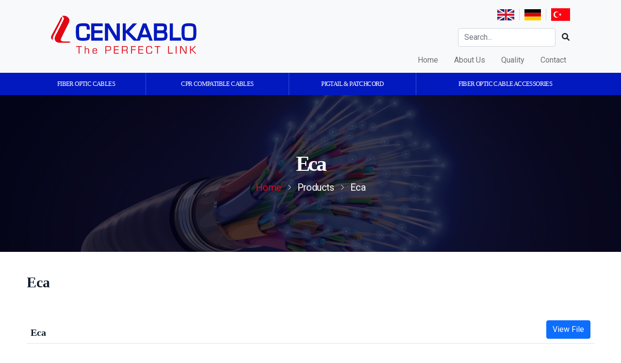

--- FILE ---
content_type: text/html; charset=utf-8
request_url: https://cenkablo.net/products/Eca/100
body_size: 29489
content:


<!DOCTYPE html>
<html>
<head><meta http-equiv="Content-Type" content="text/html; charset=utf-8" /><meta name="viewport" content="width=device-width, initial-scale=1, shrink-to-fit=no" /><title>
	Cenkablo
</title><link id="FavIcon" rel="shortcut icon" href="../../assets/images/favicon.png" type="image/x-icon" /><meta name="theme-color" content="#e20613" /><meta name="msapplication-navbutton-color" content="#e20613" /><meta name="apple-mobile-web-app-capable" content="yes" /><meta name="apple-mobile-web-app-status-bar-style" content="#e20613" /><link href="../../assets/css/bootstrap.css" rel="stylesheet" /><link href="../../assets/plugins/revolution/css/settings.css" rel="stylesheet" type="text/css" /><link href="../../assets/plugins/revolution/css/layers.css" rel="stylesheet" type="text/css" /><link href="../../assets/plugins/revolution/css/navigation.css" rel="stylesheet" type="text/css" /><link href="../../assets/css/style.css" rel="stylesheet" /><link href="../../assets/css/responsive.css" rel="stylesheet" /><link href="https://fonts.googleapis.com/css2?family=Teko:wght@300;400;500;600;700&amp;display=swap" rel="stylesheet" /><link href="https://fonts.googleapis.com/css2?family=Roboto:wght@300;400;500;700;900&amp;display=swap" rel="stylesheet" /><link href="https://fonts.googleapis.com/css2?family=Pacifico&amp;display=swap" rel="stylesheet" /><link href="https://fonts.googleapis.com/css2?family=Rubik:wght@300;400;500;600;700;800;900&amp;display=swap" rel="stylesheet" />



    <style type="text/css">
        .cf-header {
            width: 100%;
            display: block;
            height: 150px;
            background: #f8f9fa;
        }

            .cf-header .cf-logo {
                width: 370px;
                height: 150px;
                float: left;
                padding: 20px;
                padding-left: 50px;
            }

            .cf-header .cf-menu {
                width: 50%;
                height: 150px;
                background: #f8f9fa;
                float: right;
                padding-top: 15px;
                padding-bottom: 15px;
                padding-right: 50px;
            }

        .cf-lang {
            width: 100%;
            height: 30px;
            margin-bottom: 12px;
        }

            .cf-lang a {
                display: inline-block;
                font-weight: 400;
                margin: 2px 0px;
                color: #d7d7d7;
            }

        .cf-search {
            background: #f8f9fa;
            width: 100%;
            height: 40px;
        }

        .cf-nav {
            width: 100%;
            height: 50px;
        }

        .navbar-light .navbar-nav .nav-link {
            font-size: 16px;
            padding-left: 25px;
        }
    </style>
</head>
<body>
    <form method="post" action="./100" id="form1">
<div class="aspNetHidden">
<input type="hidden" name="__EVENTTARGET" id="__EVENTTARGET" value="" />
<input type="hidden" name="__EVENTARGUMENT" id="__EVENTARGUMENT" value="" />
<input type="hidden" name="__VIEWSTATE" id="__VIEWSTATE" value="+BD6NnqSyr09nP1fXMHIMHSE5lwPBtjEuotWkRjNiGjI4TezZrp8Mpft3awe+3EZE5TiPYHrrHwjK6ko+NhaEWo++YZpM+tN3F41Vvkm7hRZCv1CpfUr8B8fT0esERn3XspyP7Q7OfSfcuqFn2AZzejqzXYHmh17aDcJDUcMF9yEcuLp9pvOfgreYlrUpBk3X8HY/RPidAVn2Dt2nXh2XJBFEceM/3i4FzWjgaWGDp14ZmyTdleWRm0HuyURXtlg84y1iUZEzUrNHlyt08E5ZA/7S7nTwN2pFIcfk2YHHtxVkHsm+O6mEu2O2l0KUK7BxbwsgZxxFZaHZ3JioPdPoic7UeZY3hEQILzR/g45tclWTYOPCnqvDIJL/y3v5ZPAlz/sAYctzm7wYhQRVjouZdKA0arNCDyZXa93h2wgzHSuYYsHSof8GZB4f7uyfxjVrN2mfEdKcJTs75cm22nQibHoeuMK0fOw3S8Jyt89Dl7EwNqqHUe733AI1QIVleoXNMob8TgTRP1JWrJu0aSaJPUDrUB0SWNCfAhVf/enHP9u5CHSB9vjI0f9IoSzv/[base64]/XLr96KPzZNdLTPbD5YWOPYkLhN4YYy+od5rXPE+2vmgocAYCjr+uaBfEo/5REFgltdrxMgAQXIojXbQ9zZNRc5nxLxUswwqUVbeILce0eWarOT767LkS4CynDzWh8TIFhMs5YRD14bYclnAt8zrihxnzWD5/CD/2pTL/3T8JR+UlzntjpnwdKOBnLtYzZJ9nStX6TgwK5GKlmKNCOUeZdrt6sdtIhkAPQVJ/[base64]/VCHPwf96byJiXrDRa+QxD7/+j+fsvWq+7bc6ysz/+rj1WCzXW6YBfCAvNM8oEkN7OaMYKECkrz4rCHnklK6piJvOXPOum/sc9RKAPsnskHMNgvRkW4BwBLaZutN1s1xevFMFgx6wM+RmwzwoOiuddJsd8oOctFBtQcgwIp7P6vMTZZZLWELiUG2UirRaZ6B2uh4ioG/muzxaU/8+oI9Hr0FWWhWfHNS1I4KI8K4eIM4yUb4SQeg1oep8YtLSQiVYyufNz1HXwfIVXYQ4KvWTxmXy9gecDv8/JvjFN9PYA2wm9NAOjAfv0+OazS6f8Nn4alCcHqqvNL9jBopSd2NUDAh2ixIt/XRnE228zFHqiKkvpMxcjtWY+gq90c8JfwC8o4gPRA37WGJ1brMFNwtcuaCOFfFj9BmbVmIQ4aK967tLnF9ZIeVUrC0Hqse9hMyo6rHwwwtgcpMYk3pKH/N2Wpu5TPnhiXE6YbX54VGA5TIeebKLRiUjq2hiuc0OEbgMeaZm1Ouk8ChUHwV7RAYTm2jTw3W4zFf+IDlsGGrkRfUdjhVEiapldL/gAs+jS2n0JTXauGAOwgj897+9q9BRz1pIIQ52dSU+QDRBW1k0z3rNWnTMdQFIbNUP0t/1Ir+0ekofg7dMOtggup3X2sO4HPipqq/9L/b/[base64]/wmQhMY57YuZYDvOgFg54oRTo38Zpn6SB4NTkPmahSyfo/HfRvGnhNBbhC3d4+z/9K8W06yw/vLzFV7ngTw8oqSWdx/jW8KVmRaR9QGXtOAKVPnkKn2dfG0qBdm6MsaXLXCmnUscwwN1wt9MgZxKhj1c49Z3f1f05OG72vIo1an2jhswCPideu5JoOA1CGWaqU9nJzWA1ZPRQ5Gxz4kgSWrG0RUzk2vaNcwJFsPUZMR5s7aRwc78BCpw+iND7taeNFdEIhAx/jCZmu0WVSDOQ7vg5bu5gRToXP7QDTCTC3bY6rBrjWyDicnwDpWpg303weg+PT" />
</div>

<script type="text/javascript">
//<![CDATA[
var theForm = document.forms['form1'];
if (!theForm) {
    theForm = document.form1;
}
function __doPostBack(eventTarget, eventArgument) {
    if (!theForm.onsubmit || (theForm.onsubmit() != false)) {
        theForm.__EVENTTARGET.value = eventTarget;
        theForm.__EVENTARGUMENT.value = eventArgument;
        theForm.submit();
    }
}
//]]>
</script>


<div class="aspNetHidden">

	<input type="hidden" name="__VIEWSTATEGENERATOR" id="__VIEWSTATEGENERATOR" value="AA98EE0D" />
</div>
        <div class="page-wrapper">

            <header class="cf-header">
                <div class="auto-container">
                    <div class="cf-logo">
                        <a href="/index">
                            <img src="/assets//images//pfoAXbRyUekX2cmm2OT8scp0Qgty8K (1).svg" id="imgLogo_White" style="height: 103px;" title="Cenkablo" />
                        </a>
                    </div>
                    <div class="cf-menu">
                        <div class="cf-lang">
                            <div class="top-right pull-right clearfix">
                                <a href="/index" class="le2">
                                    <img src="/assets/images/en.svg" style="height: 23px !important;" alt="" />
                                </a>
                                <a href="/DE/index" class="le2" style="margin-left: 7px;">
                                    <img src="/assets/images/de.svg" style="height: 23px !important;" alt="" />
                                </a>
                                <a href="/TR/index" class="ri">
                                    <img src="/assets/images/tr.svg" style="height: 26px !important;" alt="" />
                                </a>
                            </div>
                        </div>
                        <div class="cf-search">
                            <div class="form-group" style="float: right; margin-top: 1px; display: inline-flex;">
                                <input class="form-control" placeholder="Search..." />
                                <a class="btn btn-check" href="#" style="position: relative; padding-right: 0;"><i class="fa fa-search"></i></a>
                            </div>
                        </div>
                        <div class="cf-nav">
                            <nav class="navbar navbar-expand-lg navbar-light bg-light" style="float: right; padding-top: 8px; padding-bottom: 0px;">
                                <button class="navbar-toggler" type="button" data-toggle="collapse" data-target="#navbarNavDropdown" aria-controls="navbarNavDropdown" aria-expanded="false" aria-label="Toggle navigation">
                                    <span class="navbar-toggler-icon"></span>
                                </button>
                                <div class="collapse navbar-collapse" id="navbarNavDropdown">
                                    <ul class="navbar-nav">

                                        <li class="nav-item">
                                            <a class="nav-link" href="/index">Home</a>
                                        </li>
                                        <li class="nav-item">
                                            <a class="nav-link" href="/corporate">About Us</a>
                                        </li>

                                        <li class="nav-item">
                                            <a class="nav-link" href="/quality">Quality</a>
                                        </li>
                                        <li class="nav-item">
                                            <a class="nav-link" href="/contact">Contact</a>
                                        </li>

                                    </ul>
                                </div>
                            </nav>
                        </div>
                    </div>
                </div>
            </header>


            <nav role="navigation" class="as">
                <div class="auto-container">
                    <ul>
                        
                                <li class="">
                                    <a class="n-link" href="/products/Fiber-Optic-Cables/116">Fiber Optic Cables</a>
                                    <ul class="dropdown">

                                        
                                                <li>
                                                    <a href="/products/Outdoor-Cables/117">Outdoor Cables</a>
                                                </li>
                                            
                                                <li>
                                                    <a href="/products/Indoor-Cables/118">Indoor Cables</a>
                                                </li>
                                            
                                                <li>
                                                    <a href="/products/Drop-Cables/120">Drop Cables</a>
                                                </li>
                                            
                                                <li>
                                                    <a href="/products/Hybrid-Cables/121">Hybrid Cables</a>
                                                </li>
                                            

                                    </ul>
                                </li>
                            
                                <li class="le">
                                    <a class="n-link" href="/products/CPR-Compatible-Cables/96">CPR Compatible Cables</a>
                                    <ul class="dropdown">

                                        
                                                <li>
                                                    <a href="/products/B2ca/97">B2ca</a>
                                                </li>
                                            
                                                <li>
                                                    <a href="/products/Dca/99">Dca</a>
                                                </li>
                                            
                                                <li>
                                                    <a href="/products/Eca/100">Eca</a>
                                                </li>
                                            

                                    </ul>
                                </li>
                            
                                <li class="le">
                                    <a class="n-link" href="/products/Pigtail--Patchcord/110">Pigtail & Patchcord</a>
                                    <ul class="dropdown">

                                        
                                                <li>
                                                    <a href="/products/Pigtail--Patchcord/113">Pigtail & Patchcord</a>
                                                </li>
                                            

                                    </ul>
                                </li>
                            
                                <li class="le">
                                    <a class="n-link" href="/products/Fiber-Optic-Cable-Accessories/25">Fiber Optic Cable Accessories</a>
                                    <ul class="dropdown">

                                        
                                                <li>
                                                    <a href="/products/Fiber-Optic-Splice-Closure/94">Fiber Optic Splice Closure</a>
                                                </li>
                                            
                                                <li>
                                                    <a href="/products/Termination-Box/105">Termination Box
</a>
                                                </li>
                                            
                                                <li>
                                                    <a href="/products/Field-Type-Connector/106">Field Type
 Connector</a>
                                                </li>
                                            
                                                <li>
                                                    <a href="/products/Fiber-Optic-Tool-Bag/108">Fiber Optic Tool Bag
</a>
                                                </li>
                                            
                                                <li>
                                                    <a href="/products/Splitter/109">Splitter</a>
                                                </li>
                                            

                                    </ul>
                                </li>
                            
                    </ul>
                </div>
            </nav>

            <div class="xs-sidebar-group info-group">
                <div class="xs-overlay xs-bg-black"></div>
                <div class="xs-sidebar-widget">
                    <div class="sidebar-widget-container">
                        <div class="widget-heading">
                            <a href="#" class="close-side-widget">X</a>
                        </div>
                        <div class="sidebar-textwidget">
                            <div class="sidebar-info-contents">
                                <div class="content-inner">
                                    <div class="logo">
                                        <a href="/index">
                                            <img src="/assets//images//pfoAXbRyUekX2cmm2OT8scp0Qgty8K (1).svg" id="imgLogo_White4" alt="" title="Cenkablo" />
                                        </a>
                                    </div>
                                    <div class="content-box">
                                        <h5>About Us</h5>
                                        <p class="text">Its meticulous and responsible personnel closely follow the technological developments in their field. At your service with its professional staff.</p>
                                        <a href="/contact" class="theme-btn btn-style-two"><span class="txt">Contact</span></a>
                                    </div>
                                    <div class="contact-info">
                                        <h5>Contact Info</h5>
                                        <ul class="list-style-one">
                                            <li><span class="icon fas fa-map-marker"></span>&nbsp;<span id="txtAdres">GEPOSB İn&#246;n&#252; Mah. 13. Cad. No:1 Z:1 Gebze / KOCAELİ</span></li>
                                            <li><span class="icon fas fa-phone"></span>&nbsp;<a href="tel:+90 262 751 35 85" id="txtTelefon2">+90 262 751 35 85</a></li>
                                            <li><span class="icon fas fa-envelope"></span>&nbsp;<a href="mailto:info@cenkablo.com.tr" id="txtEPosta2">info@cenkablo.com.tr</a></li>
                                        </ul>
                                    </div>
                                    <ul class="social-box">
                                        <li><a id="btnFacebook2" class="fa fa-facebook-f"></a></li>
                                        <li><a id="btnTwitter2" class="fa fa-twitter"></a></li>
                                        <li><a id="btnInstagram2" class="fa fa-instagram"></a></li>
                                        <li><a href="https://www.linkedin.com/company/cenkablo/" id="btnLinkedin2" class="fa fa-linkedin"></a></li>
                                    </ul>
                                </div>
                            </div>
                        </div>
                    </div>
                </div>
            </div>

            
    <section class="page-title" style="background-image: url(/assets/images/background/1.jpg)">
        <div class="auto-container">
            <h2 id="ContentPlaceHolder1_lblKategori">Eca</h2>
            <ul class="bread-crumb clearfix">
                <li><a href="/index">Home</a></li>
                <li>Products</li>
                <li><span id="ContentPlaceHolder1_txtKategori">Eca</span></li>
            </ul>
        </div>
    </section>
    <section class="team-section">
        <div class="auto-container">
            <div class="row clearfix">
                
                <div id="ContentPlaceHolder1_divUrunler" class="col-md-12">
                    <div class="section-title mb-5">
                        <h3 id="ContentPlaceHolder1_txtKategoriAd">Eca</h3>
                    </div>
                    <table class="table table-hover">
                        <tbody>
                            
                                    <tr>
                                        
                                        <td>
                                            <h5 class="urun">Eca</h5>
                                        </td>
                                        <td>
                                            <a class="btn btn-primary mt-1" target="_blank" style="float: right" href="/assets//images//urun//Eca – U-D(ZN)BH.pdf">View File<span></span></a>
                                        </td>
                                    </tr>
                                
                        </tbody>
                    </table>
                </div>
            </div>
        </div>
    </section>


            <footer class="main-footer">
                <div class="pattern-layer-six" style="background-image: url(/assets/images/icons/vector-24.png)"></div>
                <div class="pattern-layer-seven" style="background-image: url(/assets/images/icons/vector-25.png)"></div>
                <div class="auto-container">

                    <div class="widgets-section">
                        <div class="row clearfix">
                            <div class="big-column col-lg-6 col-md-12 col-sm-12">
                                <div class="row clearfix">
                                    <div class="footer-column col-lg-7 col-md-6 col-sm-12">
                                        <div class="footer-widget about-widget">
                                            <div class="logo">
                                                <a href="/index">
                                                    <img src="/assets//images//logo-white.svg" id="imgLogo_Footer" alt="" title="Cenkablo" style="height: 77px; margin-bottom: 10px;" />
                                                </a>
                                            </div>
                                            <div class="opening">
                                                <span class="icon far fa-clock"></span>
                                                <strong>Opening Houres</strong>
                                                <div class="time">
                                                    Mon - Sat(8.00 - 6.00)
                                                    <br />
                                                    Sunday - Closed
                                                </div>
                                            </div>
                                        </div>
                                    </div>
                                    <div class="footer-column col-lg-5 col-md-6 col-sm-12">
                                        <div class="footer-widget links-widget">
                                            <h3>Pages</h3>
                                            <ul class="nav-list">
                                                <li><a href="/index">Home</a></li>
                                                <li><a href="/products">Products</a></li>
                                                <li><a href="/cpr">CPR</a></li>
                                                <li><a href="/quality">Quality</a></li>
                                                <li><a href="/contact">Contact</a></li>
                                            </ul>
                                        </div>
                                    </div>
                                </div>
                            </div>

                            <div class="big-column col-lg-6 col-md-12 col-sm-12">
                                <div class="row clearfix">
                                    <div class="footer-column col-lg-4 col-md-6 col-sm-12">
                                        <div class="footer-widget links-widget style-two">
                                            <h3>Corporate</h3>
                                            <ul class="nav-list">
                                                <li><a href="/cookie-policy">Cookie Policy</a></li>
                                                <li><a href="/terms-of-use">Terms Of Use</a></li>
                                                <li><a href="/privacy-policy">Privacy Policy</a></li>
                                                <li><a href="/pdpa">Personal Data Protection Authority</a></li>
                                                <li><a href="/corporate">Corporate</a></li>
                                            </ul>
                                        </div>
                                    </div>
                                    <div class="footer-column col-lg-8 col-md-6 col-sm-12">
                                        <div class="footer-widget social-widget">
                                            <h3>About Us</h3>
                                            <div class="widget-content">
                                                <div class="text mb-40">Our meticulous and responsible personnel closely follow the texhnological developments in their fields. We are services with our professional staff.</div>

                                                <div class="subscribe-form">
                                                    <div class="form-group">
                                                        <input type="email" name="email" value="" placeholder="Enter Your Email" required="" />
                                                        <button class="theme-btn btn-style-two"><span class="txt">Subscribe Now</span></button>
                                                    </div>
                                                </div>
                                            </div>
                                        </div>
                                    </div>
                                </div>
                            </div>
                        </div>
                    </div>
                </div>

                <div class="footer-bottom">
                    <div class="auto-container">
                        <div class="row clearfix align-items-center">
                            <div class="copyright-column col-lg-6 col-md-6 col-sm-12">
                                <div class="copyright">&copy; <span id="txtYil">2026</span>&nbsp;Cenkablo A.Ş. | All Rights Reserved.</div>
                            </div>
                            <div class="social-column col-lg-6 col-md-6 col-sm-12">
                                <div class="inner-column text-center text-md-end">
                                    <ul class="social-box">
                                        <li><a id="btnFacebook" class="fa fa-facebook"></a></li>
                                        <li><a id="btnTwitter" class="fa fa-twitter"></a></li>
                                        <li><a id="btnInstagram" class="fa fa-instagram"></a></li>
                                        <li><a href="https://www.linkedin.com/company/cenkablo/" id="btnLinkedin" class="fa fa-linkedin-in"></a></li>
                                    </ul>
                                </div>
                            </div>
                        </div>
                    </div>
                </div>
            </footer>
            <div class="search-popup">
                <button class="close-search style-two"><span class="flaticon-cancel-1"></span></button>
                <button class="close-search"><span class="flaticon-up-arrow"></span></button>
                <div class="form">
                    <div class="form-group">
                        <input name="ctl00$txtAra" type="search" id="txtAra" placeholder="Enter the word..." required="" />
                        <button onclick="__doPostBack('ctl00$btnAra','')" id="btnAra" type="submit"><i class="fa fa-search"></i></button>
                    </div>
                </div>
            </div>
        </div>
    </form>
    
    <a href="https://wa.me/+90 262 751 35 85" id="txtWhatsapp" class="float-wp" target="_blank" style="display: none;">
        <i class="fab fa-whatsapp wp-float"></i>
    </a>

    <div class="scroll-to-top scroll-to-target" data-target="html"><span class="fa fa-arrow-up"></span></div>

    <script src="/assets/js/jquery.js"></script>
    <script src="/assets/js/popper.min.js"></script>
    <script src="/assets/js/bootstrap.min.js"></script>

    <script src="/assets/plugins/revolution/js/jquery.themepunch.revolution.min.js"></script>
    <script src="/assets/plugins/revolution/js/jquery.themepunch.tools.min.js"></script>
    <script src="/assets/plugins/revolution/js/extensions/revolution.extension.actions.min.js"></script>
    <script src="/assets/plugins/revolution/js/extensions/revolution.extension.carousel.min.js"></script>
    <script src="/assets/plugins/revolution/js/extensions/revolution.extension.kenburn.min.js"></script>
    <script src="/assets/plugins/revolution/js/extensions/revolution.extension.layeranimation.min.js"></script>
    <script src="/assets/plugins/revolution/js/extensions/revolution.extension.migration.min.js"></script>
    <script src="/assets/plugins/revolution/js/extensions/revolution.extension.navigation.min.js"></script>
    <script src="/assets/plugins/revolution/js/extensions/revolution.extension.parallax.min.js"></script>
    <script src="/assets/plugins/revolution/js/extensions/revolution.extension.slideanims.min.js"></script>
    <script src="/assets/plugins/revolution/js/extensions/revolution.extension.video.min.js"></script>
    <script src="/assets/plugins/revolution/js/main-slider-script.js"></script>

    <script src="/assets/js/jquery.mCustomScrollbar.concat.min.js"></script>
    <script src="/assets/js/jquery.fancybox.js"></script>
    <script src="/assets/js/appear.js"></script>
    <script src="/assets/js/parallax.min.js"></script>
    <script src="/assets/js/tilt.jquery.min.js"></script>
    <script src="/assets/js/jquery.paroller.min.js"></script>
    <script src="/assets/js/owl.js"></script>
    <script src="/assets/js/wow.js"></script>
    <script src="/assets/js/validate.js"></script>
    <script src="/assets/js/nav-tool.js"></script>
    <script src="/assets/js/jquery-ui.js"></script>
    <script src="/assets/js/script.js"></script>

    


</body>
</html>


--- FILE ---
content_type: text/css
request_url: https://cenkablo.net/assets/css/style.css
body_size: 186312
content:
/* Agenco Digital Agency HTML-5 Template */

/*** 

====================================================================
	Attachment Css Files
====================================================================

***/

@import url('global.css');
@import url('header.css');
@import url('footer.css');
@import url('font-awesome.css');
@import url('flaticon.css');
@import url('animate.css');
@import url('icofont.css');
@import url('owl.css');
@import url('preloader.css');
@import url('jquery-ui.css');
@import url('custom-animate.css');
@import url('jquery.fancybox.min.css');
@import url('jquery.mCustomScrollbar.min.css');

/*** 

====================================================================
	Main Slider Section
====================================================================

***/

.main-slider{
	position:relative;
	overflow:hidden;
	background-color:#f7f7ff;
}

.main-slider .color-layer{
	position:absolute;
	left:0px;
	top:0px;
	width:653px;
	height:520px;
	border-radius:100px;
	margin-left:-500px;
	margin-top:-120px;
	transform:rotate(-40deg);
	background-color:var(--main-color);
	outline: 2px dashed var(--main-color);
	outline-offset: 15px;
}

.main-slider .circle-layer{
	position:absolute;
	left:-35px;
	top:170px;
	width:90px;
	height:90px;
	opacity:0.15;
	border-radius:50%;
	border:15px solid var(--white-color)
}

.main-slider .vector-layer-one{
	position:absolute;
	left:7%;
	top:15%;
	width:567px;
	height:570px;
	z-index:1;
	background-repeat:no-repeat;
}

.main-slider .vector-layer-two{
	position:absolute;
	left:4%;
	top:70%;
	width:65px;
	height:69px;
	z-index:1;
	background-repeat:no-repeat;
}

.main-slider .vector-layer-three{
	position:absolute;
	right:-5px;
	top:0px;
	width:341px;
	height:465px;
	z-index:1;
	background-repeat:no-repeat;
}

.main-slider .vector-layer-four{
	position:absolute;
	right:5%;
	bottom:12%;
	width:102px;
	height:94px;
	z-index:1;
	background-repeat:no-repeat;
}

.main-slider .vector-layer-five{
	position:absolute;
	left:-20px;
	top:30%;
	width:298px;
	height:307px;
	z-index:-10;
	background-repeat:no-repeat;
}

.main-slider .tp-caption{
	z-index:5 !important;
}

.main-slider .metis.tparrows{
	display:none;
}

.main-slider .tp-dottedoverlay{
	background:none !important;	
}

.main-slider .content-image{
	position:relative;
	z-index:99;
}

.main-slider .border-layer{
	position:absolute;
	content:'';
	left:0px;
	top:110px;
	z-index:-1;
	width:326px;
	height:288px;
	border-radius:25px;
	border:1px solid #E1E0EF;
}

.main-slider .dark-color-layer{
	position:absolute;
	right:0px;
	top:100px;
	z-index:-1;
	width:485px;
	height:485px;
	border-radius:50%;
	background-color:#121D2C;
	outline: 1px dashed var(--white-color-rgba);
	outline-offset: -20px;
}

.main-slider .tp-mask-wrap{
	overflow:visible !important;
}

.main-slider .icon-one{
	position:absolute;
	left:-35px;
	top:350px;
	width:70px;
	height:70px;
	color:var(--white-color);
	z-index:1;
	line-height:70px;
	text-align:center !important;
	line-height:70px;
	border-radius:50px;
	display:inline-block;
	font-size:var(--font-24);
	background-color:var(--main-color);
}

.main-slider .icon-two{
	position:absolute;
	left:40px;
	top:78px;
	width:70px;
	height:70px;
	color:var(--main-color);
	z-index:1;
	line-height:70px;
	text-align:center !important;
	line-height:70px;
	border-radius:50px;
	display:inline-block;
	font-size:var(--font-24);
	background-color:var(--white-color);
	border:1px solid var(--grey-color-two);
}

.main-slider .icon-three{
	position:absolute;
	right:30px;
	top:50px;
	width:70px;
	height:70px;
	color:var(--white-color);
	z-index:1;
	line-height:70px;
	text-align:center !important;
	line-height:70px;
	border-radius:50px;
	display:inline-block;
	font-size:var(--font-24);
	background-color:var(--main-color);
}

.main-slider .icon-four{
	position:absolute;
	right:-100px;
	top:300px;
	width:70px;
	height:70px;
	color:var(--main-color);
	z-index:1;
	line-height:70px;
	text-align:center !important;
	line-height:70px;
	border-radius:50px;
	display:inline-block;
	font-size:var(--font-24);
	background-color:var(--white-color);
	border:1px solid var(--grey-color-two);
}

.main-slider .title{
	font-weight:500;
	letter-spacing:1px;
	font-size:var(--font-24);
	color:var(--main-color);
	padding-left:var(--padding-left-35);
	font-family:'Verdana';
}

.main-slider .title:before{
	position:absolute;
	content:"\ed51";
	left:0px;
	top:-2px;
	color:var(--main-color);
	font-family: "IcoFont";
}

.main-slider h1{
	
}

.main-slider .button-box .theme-btn{
	margin-right:var(--margin-right-15);
}

.main-slider .button-box{
	position:relative;
	z-index:10;
}

.main-slider .tp-bannertimer,
.main-slider .tp-bullets{
	display:none !important;
}

/*** 

====================================================================
	Main Slider Section
====================================================================

***/

.main-slider-two{
	position:relative;
	overflow:hidden;
}

.main-slider-two .social-list{
	position:absolute;
	left:50px;
	bottom:90px;
	transform:rotate(-90deg);
	transform-origin: -5% 0%;
}

.main-slider-two .social-list a{
	margin:0px 18px;
	letter-spacing:1px;
	font-size:var(--font-13);
	color:var(--white-color);
	text-transform:uppercase;
	font-family:'Verdana';
}

.main-slider-two .social-list a:hover{
	color:var(--main-color);
}

.main-slider-two .color-layer{
	position:absolute;
	left:-100px;
	top:350px;
	width:653px;
	height:520px;
	border-radius:30px;
	margin-left:-500px;
	margin-top:-120px;
	transform:rotate(-40deg);
	background-color:var(--main-color);
	outline: 2px dashed var(--white-color-rgba);
	outline-offset: -18px;
}

.main-slider-two .vector-layer-one{
	position:absolute;
	left:0px;
	bottom:0px;
	width:369px;
	height:98px;
	z-index:1;
	background-repeat:no-repeat;
}

.main-slider-two .vector-layer-two{
	position:absolute;
	left:50px;
	bottom:0px;
	width:509px;
	height:238px;
	z-index:1;
	background-repeat:no-repeat;
}

.main-slider-two .play-outer{
	position:absolute;
	right:0px;
	bottom:0px;
	width:284px;
	height:940px;
	border-radius:150px;
	transform:rotate(-45deg);
	background-color:var(--main-color);
	outline: 2px dashed var(--white-color);
	outline-offset: -18px;
}

.main-slider-two .play-outer .play-box{
	position:relative;
	width:90px;
	height:90px;
	z-index:1;
	margin:0 auto;
	line-height:90px;
	text-align:center;
	border-radius:50px;
	display:block;
	color:var(--main-color);
	font-size:var(--font-22);
	margin-top:var(--margin-top-80);
	background-color:var(--white-color);
	box-shadow:0px 0px 0px 10px var(--white-color-rgba);
}

.main-slider-two .social-box{
	position:relative;
}

.main-slider-two .social-box .globe-icon{
	position:relative;
	line-height:1em;
	color:var(--main-color);
	font-size:var(--font-100);
	font-family: "Flaticon";
}

.main-slider-two .social-box .twitter-icon:hover,
.main-slider-two .social-box .facebook-icon:hover,
.main-slider-two .social-box .cofee-icon:hover,
.main-slider-two .social-box .pinterest-icon:hover,
.main-slider-two .social-box .chat-icon:hover,
.main-slider-two .social-box .behance-icon:hover,
.main-slider-two .social-box .instagram-icon:hover{
	opacity:1;
	color:var(--main-color);
}

.main-slider-two .social-box .twitter-icon{
	position:absolute;
	left:-130px;
	top:-120px;
	opacity:0.15;
	color:var(--white-color);
	font-size:var(--font-60);
	font-family: "Flaticon";
	-webkit-transition:all 500ms ease;
	-moz-transition:all 500ms ease;
	-ms-transition:all 500ms ease;
	-o-transition:all 500ms ease;
	transition:all 500ms ease;
}

.main-slider-two .social-box .facebook-icon{
	position:absolute;
	left:60px;
	top:-150px;
	opacity:0.15;
	color:var(--white-color);
	font-size:var(--font-50);
	font-family: "Flaticon";
	-webkit-transition:all 500ms ease;
	-moz-transition:all 500ms ease;
	-ms-transition:all 500ms ease;
	-o-transition:all 500ms ease;
	transition:all 500ms ease;
}

.main-slider-two .social-box .cofee-icon{
	position:absolute;
	left:140px;
	top:-80px;
	opacity:0.15;
	color:var(--white-color);
	font-size:var(--font-50);
	font-family: "Flaticon";
	-webkit-transition:all 500ms ease;
	-moz-transition:all 500ms ease;
	-ms-transition:all 500ms ease;
	-o-transition:all 500ms ease;
	transition:all 500ms ease;
}

.main-slider-two .social-box .pinterest-icon{
	position:absolute;
	left:190px;
	top:30px;
	opacity:0.15;
	color:var(--white-color);
	font-size:var(--font-40);
	font-family: "Flaticon";
	-webkit-transition:all 500ms ease;
	-moz-transition:all 500ms ease;
	-ms-transition:all 500ms ease;
	-o-transition:all 500ms ease;
	transition:all 500ms ease;
}

.main-slider-two .social-box .chat-icon{
	position:absolute;
	left:20px;
	bottom:-100px;
	opacity:0.15;
	color:var(--white-color);
	font-size:var(--font-40);
	font-family: "Flaticon";
	-webkit-transition:all 500ms ease;
	-moz-transition:all 500ms ease;
	-ms-transition:all 500ms ease;
	-o-transition:all 500ms ease;
	transition:all 500ms ease;
}

.main-slider-two .social-box .behance-icon{
	position:absolute;
	left:-120px;
	bottom:-60px;
	opacity:0.15;
	color:var(--white-color);
	font-size:var(--font-40);
	font-family: "Flaticon";
	-webkit-transition:all 500ms ease;
	-moz-transition:all 500ms ease;
	-ms-transition:all 500ms ease;
	-o-transition:all 500ms ease;
	transition:all 500ms ease;
}

.main-slider-two .social-box .instagram-icon{
	position:absolute;
	left:-160px;
	bottom:50px;
	opacity:0.15;
	color:var(--white-color);
	font-size:var(--font-40);
	font-family: "Flaticon";
	-webkit-transition:all 500ms ease;
	-moz-transition:all 500ms ease;
	-ms-transition:all 500ms ease;
	-o-transition:all 500ms ease;
	transition:all 500ms ease;
}

.main-slider-two .tp-caption{
	z-index:5 !important;
}

.main-slider-two .metis.tparrows{
	display:none;
}



.main-slider-two .social-box{
	position:relative;
	z-index:99;
}

.main-slider-two .tp-mask-wrap{
	overflow:visible !important;
}

.main-slider-two .title{
	font-weight:500;
	letter-spacing:1px;
	font-size:var(--font-20);
	color:var(--main-color);
	font-family:'Verdana';
	letter-spacing: 10px;
}


.main-slider-two h1{
	color:var(--white-color);
}

.main-slider-two .button-box .theme-btn{
	margin-right:var(--margin-right-15);
}

.main-slider-two .button-box{
	position:relative;
	z-index:10;
}

.main-slider-two .tp-bannertimer,
.main-slider-two .tp-bullets{
	display:none !important;
}

/*** 

====================================================================
	Clients Section
====================================================================

***/

.clients-section{
	position:relative;
	background-color:var(--grey-color);
}

.clients-section .auto-container{
	max-width:1360px;
}

.clients-section .inner-container{
	position:relative;
	border-radius:10px;
	padding:0px 60px;
	background-color:var(--white-color);
}

.clients-section .image-box{
	padding:30px 0px;
}

.clients-section .image-box:before{
	position:absolute;
	content:'';
	top:35px;
	right:-25px;
	width:1px;
	bottom:35px;
	border-right:1px solid var(--grey-color-two);
}

.clients-section .image-box img{
	position:relative;
	margin:0 auto;
	width:auto;
	filter: grayscale(0%);
	-webkit-transition:all 500ms ease;
	-moz-transition:all 500ms ease;
	-ms-transition:all 500ms ease;
	-o-transition:all 500ms ease;
	transition:all 500ms ease;
}

.clients-section .image-box:hover img{
	filter: grayscale(100%);
}

.clients-section .owl-dots,
.clients-section .owl-nav{
	display:none;
}

/*** 

====================================================================
	About Section
====================================================================

***/

.about-section{
	position:relative;
	padding:110px 0px 70px;
	background-color:var(--grey-color);
}

.about-section .pattern-layer{
	position:absolute;
	left:0px;
	bottom:0px;
	width:244px;
	height:474px;
	background-repeat:no-repeat;
}

.about-section .images-column{
	position:relative;
	margin-bottom:var(--margin-bottom-30);
}

.about-section .vector-layer-one{
	position:absolute;
	left:-20px;
	top:35px;
	width:92px;
	height:83px;
	background-repeat:no-repeat;
}

.about-section .vector-layer-two{
	position:absolute;
	left:-20px;
	top:70px;
	width:560px;
	height:567px;
	background-repeat:no-repeat;
}

.about-section .images-column .inner-column{
	position:relative;
}

.about-section .images-column .image{
	position:relative;
	border-radius:12px;
	overflow:hidden;
	float:left;

}

.about-section .images-column .image-two{
	position:relative;
	border-radius:16px;
	overflow:hidden;
	display:inline-block;
	margin-top: 40px;
}

.about-section .images-column .image-three{
	position:relative;
	border-radius:15px;
	overflow:hidden;
	display:inline-block;
	margin-top:var(--margin-top-25);
	margin-left:var(--margin-left-30);
}

.about-section .images-column .image-four{
	position:absolute;
	left:60px;
	bottom:75px;
	border-radius:15px;
	overflow:hidden;
	display:inline-block;
	margin-left:var(--margin-left-30);
}

.about-section .content-column{
	position:relative;
	margin-bottom:var(--margin-bottom-30);
}

.about-section .content-column .inner-column{
	position:relative;
	padding-left:var(--padding-left-30);
}

.about-section .content-column .about-list{
	position:relative;
}

.about-section .content-column .about-list li{
	position:relative;
	padding-top:3px;
	color:var(--text-color);
	font-size:var(--font-16);
	padding-left:var(--padding-left-45);
	margin-bottom:var(--margin-bottom-20);
}

.about-section .content-column .about-list li:before{
	position:absolute;
	content:'\f00e';
	left:0px;
	top:0px;
	width:27px;
	height:27px;
	line-height:27px;
	text-align:center;
	border-radius:50px; 
	font-family:IcoFont;
	color:var(--main-color);
	background-color:var(--white-color);
	box-shadow:0px 0px 15px rgba(0,0,0,0.05);
}

.about-section .content-column .about-list li:last-child{
	margin-bottom:var(--margin-zero);
}

.quote-box{
	position:relative;
}

.quote-box:before{
	position:absolute;
	content:'';
	right:0px;
	bottom:0px;
	z-index:1;
	opacity:0.15;
	border-left: 12px solid transparent;
    border-right: 12px solid transparent;
    border-bottom: 15px solid red;
}

.quote-box:after{
	position:absolute;
	content:'';
	right:10px;
	bottom:0px;
	z-index:1;
	border-left: 12px solid transparent;
    border-right: 12px solid transparent;
    border-bottom: 15px solid red;
}

.quote-box .box-inner{
	position:relative;
	padding:25px 25px;
	border-radius:3px;
	margin-top:var(--margin-top-50);
	background-color:var(--white-color);
	border:1px solid var(--main-color);
}

.quote-box .box-inner .quote{
	position:absolute;
	left:-2px;
	top:-2px;
	width:31px;
	height:28px;
	line-height:28px;
	text-align:center;
	color:var(--white-color);
	border-radius:2px;
	background-color:var(--main-color);
}

.quote-box .content{
	position:relative;
	padding-left:var(--padding-left-90);
}
.quote-box .author-image{
	position:absolute;
	left:0px;
	top:15px;
}
.quote-box .author-image img{
	position:relative;
	width:54px;
	height:54px;
	overflow:hidden;
	border-radius:50px;
}
.quote-box .author-image:before{
	position:absolute;
	content:'';
	left:5px;
	top:-12px;
	width:54px;
	height:54px;
	border-radius:50px;
	background-color:var(--main-color);
}
.quote-box .text{
	position:relative;
}

.quote-box .designation{
	position:relative;
	color:var(--text-color);
	font-size:var(--font-16);
	margin-top:var(--margin-top-10);
}

.quote-box .designation span{
	position:relative;
	color:var(--main-color);
	font-family: 'Pacifico', cursive;
}

.about-section .content-column .experiance-box{
	position:relative;
	margin-bottom:var(--margin-bottom-40);
}

.about-section .content-column .experiance-box .box-inner{
	position:relative;
	line-height:1.7em;
	font-size:var(--font-18);
	color:var(--black-color);
	font-family:var(--font-family-Roboto);
	padding-left:var(--padding-left-70);
}

.about-section .content-column .experiance-box .icon{
	position:absolute;
	left:0px;
	top:0px;
}

.about-section .content-column .experiance-box span{
	font-weight:600;
}

.about-section .content-column .button-box{
	margin-top:var(--margin-top-40);
}

.about-section.style-two{
	background:none;
	padding-top: 70px;
}

/*** 

====================================================================
	Services Section
====================================================================

***/

.services-section{
	position:relative;
	overflow:hidden;
	background-color:var(--grey-color);
}

.services-section .pattern-layer-one{
	position:absolute;
	left:0px;
	bottom:0px;
	width:361px;
	height:160px;
	background-repeat:no-repeat;
}

.services-section .inner-container{
	position:relative;
	padding:110px 0px 70px;
	border-top:1px solid var(--grey-color-two);
}

.services-section .content-column{
	position:relative;
	margin-bottom:var(--margin-bottom-30);
}

.services-section .content-column .inner-column{
	position:relative;
}

.service-block{
	position:relative;
	margin-bottom:var(--margin-bottom-70);
}

.service-block .inner-box{
	position:relative;
	padding-left:var(--padding-left-70);
}

.service-block .inner-box .icon-box{
	position:absolute;
	left:0px;
	top:0px;
	line-height:1em;
	transition: all 600ms ease;
    -moz-transition: all 600ms ease;
    -webkit-transition: all 600ms ease;
    -ms-transition: all 600ms ease;
    -o-transition: all 600ms ease;
}

.service-block .inner-box .icon-box:before{
	position:absolute;
	left:10px;
	top:15px;
	content:'';
	width:38px;
	height:36px;
	opacity:0.15;
	transform:rotate(45deg);
	background-color:var(--main-color);
}

.service-block .inner-box .icon-box .icon{
	position:relative;
	line-height:1em;
	font-size:var(--font-48);
	color:var(--main-color);
	font-family: "Flaticon";
}

.service-block .inner-box:hover .icon-box{
	-webkit-transform: scale(-1) rotate(180deg);
    -moz-transform: scale(-1) rotate(180deg);
    -ms-transform: scale(-1) rotate(180deg);
    -o-transform: scale(-1) rotate(180deg);
    transform: scale(-1) rotate(180deg);
}

.service-block .inner-box h3{
	font-weight:500;
}

.service-block .inner-box h3 a{
	color:var(--heading-color);
}

.service-block .inner-box h3 a:hover{
	color:var(--main-color);
}

.service-block .inner-box .text{
	position:relative;
	font-size:var(--font-15);
	margin-top:var(--margin-top-10);
}

.services-section .images-column{
	position:relative;
	margin-bottom:var(--margin-bottom-30);
}

.services-section .images-column .inner-column{
	position:relative;
	padding-left:var(--padding-left-60);
}

.services-section .images-column .image{
	position:absolute;
	right:-40px;
	top:100px;
	overflow:hidden;
	border-radius:10px;
	display:inline-block;
}

.services-section .pattern-layer-two{
	position:absolute;
	left:30px;
	top:-25px;
	width:137px;
	height:134px;
	background-repeat:no-repeat;
}

.services-section .pattern-layer-three{
	position:absolute;
	right:15px;
	top:-30px;
	width:42px;
	height:41px;
	background-repeat:no-repeat;
}

.services-section .pattern-layer-four{
	position:absolute;
	right:-140px;
	top:70px;
	width:37px;
	height:37px;
	background-repeat:no-repeat;
}

.services-section .pattern-layer-five{
	position:absolute;
	left:140px;
	bottom:-90px;
	width:77px;
	height:53px;
	background-repeat:no-repeat;
}

.services-section .pattern-layer-six{
	position:absolute;
	right:0px;
	bottom:-70px;
	width:596px;
	height:703px;
	background-repeat:no-repeat;
}

.services-section .color-box-one{
	position:absolute;
	left:210px;
	bottom:-50px;
	width:17px;
	height:17px;
	border-radius:50px;
	background-color:var(--main-color);
}

.services-section .color-box-two{
	position:absolute;
	left:250px;
	bottom:-30px;
	width:10px;
	height:10px;
	opacity:0.10;
	border-radius:50px;
	background-color:var(--main-color);
}

/* Video Box */

.video-box{
	position:relative;
	overflow:hidden;
	display:inline-block;
	border-radius:70px 20px 20px 20px;
}

.video-box .video-image{
	position:relative;
	margin:0px;
	overflow:hidden;
}

.video-box .video-image img{
	position:relative;
	width:100%;
}

.video-box:hover .video-image img{
	opacity:0.90;
	transform:scale(1.02,1.02);
}

.video-box .overlay-box{
	position:absolute;
	left:0px;
	top:0px;
	width:100%;
	height:100%;
	text-align:center;
	overflow:hidden;
	line-height: 45px;
	overflow:hidden;
}

.video-box .overlay-box:before{
	position:absolute;
	content:'';
	left:0px;
	top:0px;
	right:0px;
	bottom:0px;
	z-index:10;
}

.video-box .overlay-box .fas{
	position: absolute;
	width:80px;
	height: 80px;
	left:50%;
    top: 50%;
	z-index:10;
	font-weight:700;
	text-align: center;
	display: inline-block;
	margin-top: -40px;
	margin-left:-40px;
	line-height:80px;
	border-radius:50%;
	font-size:var(--font-24);
	color: var(--white-color);
	padding-left:var(--padding-left-5);
	background-color:var(--dark-color);
	transition:all 600ms ease;
	-moz-transition:all 600ms ease;
	-webkit-transition:all 600ms ease;
	-ms-transition:all 600ms ease;
	-o-transition:all 600ms ease;
}

.video-box .overlay-box .fas:after{
	position: absolute;
	content:'';
	left:-5px;
	top:5px;
	right:5px;
	bottom:-5px;
	border-radius:50px;
	display:inline-block;
	border:1px solid var(--white-color);
}

.video-box .overlay-box .dott{
	position:absolute;
	right:0px;
	bottom:10px;
	width:17px;
	height:17px;
	z-index:1;
	border-radius:50px;
	background-color:var(--main-color);
}

.video-box .overlay-box span:hover{
	background-color:var(--main-color);
}

.video-box .ripple,
.video-box .ripple:before,
.video-box .ripple:after {
    position: absolute;
    top: 50%;
    left: 50%;
    width:80px;
	height: 80px;
    -webkit-transform: translate(-50%, -50%);
    -moz-transform: translate(-50%, -50%);
    -ms-transform: translate(-50%, -50%);
    -o-transform: translate(-50%, -50%);
    transform: translate(-50%, -50%);
    -webkit-border-radius: 50% 50% 50% 50%;
    -moz-border-radius: 50% 50% 50% 50%;
    -ms-border-radius: 50% 50% 50% 50%;
    -o-border-radius: 50% 50% 50% 50%;
    border-radius: 50% 50% 50% 50%;
    -webkit-box-shadow: 0 0 0 0 rgba(255, 255, 255, .6);
    -moz-box-shadow: 0 0 0 0 rgba(255, 255, 255, .6);
    -ms-box-shadow: 0 0 0 0 rgba(255, 255, 255, .6);
    -o-box-shadow: 0 0 0 0 rgba(255, 255, 255, .6);
    box-shadow: 0 0 0 0 rgba(255, 255, 255, .6);
    -webkit-animation: ripple 3s infinite;
    -moz-animation: ripple 3s infinite;
    -ms-animation: ripple 3s infinite;
    -o-animation: ripple 3s infinite;
    animation: ripple 3s infinite;
}

.video-box .ripple:before {
    -webkit-animation-delay: .9s;
    -moz-animation-delay: .9s;
    -ms-animation-delay: .9s;
    -o-animation-delay: .9s;
    animation-delay: .9s;
    content: "";
    position: absolute;
}

.video-box .ripple:after {
    -webkit-animation-delay: .6s;
    -moz-animation-delay: .6s;
    -ms-animation-delay: .6s;
    -o-animation-delay: .6s;
    animation-delay: .6s;
    content: "";
    position: absolute;
}

@-webkit-keyframes ripple {
    70% {box-shadow: 0 0 0 70px rgba(253, 167, 0, 0);}
    100% {box-shadow: 0 0 0 0 rgba(253, 167, 0, 0);}
}

@keyframes ripple {
    70% {box-shadow: 0 0 0 70px rgba(253, 167, 0, 0);}
    100% {box-shadow: 0 0 0 0 rgba(253, 167, 0, 0);}
}

/*** 

====================================================================
	Principle Section
====================================================================

***/

.principle-section{
	position:relative;
	overflow:hidden;
	background-color:var(--grey-color);
	padding-bottom:var(--padding-bottom-120);
}

.principle-section .inner-container{
	position:relative;
	padding:100px 0px 50px;
}

.principle-section .inner-container::before{
	position:absolute;
	content:'';
	right:-140px;
	top:0px;
	bottom:0px;
	width:200%;
	border-radius:20px;
	background-color:var(--white-color);
}

.principle-section .content-column{
	position:relative;
	margin-bottom:var(--margin-bottom-30);
}

.principle-section .content-column .inner-column{
	position:relative;
}

.principle-section .content-column .video-content{
	padding-left:235px;
	min-height:138px;
	margin-bottom:var(--margin-bottom-35);
}

.principle-section .content-column .video-box-two{
	position:absolute;
	left:0px;
	top:0px;
}

.principle-section .content-column .list{
	position:relative;
}

.principle-section .content-column .list li{
	position:relative;
	font-size:var(--font-15);
	color:var(--text-color);
	padding-left:var(--padding-left-25);
	margin-bottom:var(--margin-bottom-10);
}

.principle-section .content-column .list li:before{
	position:absolute;
	content:'\f00e';
	left:0px;
	top:0px;
	font-family:IcoFont;
	color:var(--main-color);
}

.principle-section .number-list{
	position:relative;
	margin-top:var(--margin-top-20);
}

.principle-section .number-list li{
	position:relative;
	line-height:1.9em;
	font-size:var(--font-14);
	padding-left:var(--padding-left-65);
	margin-bottom:var(--margin-bottom-30);
	padding-bottom:var(--padding-left-20);
	border-bottom:1px solid var(--grey-color-two);
}

.principle-section .number-list li:last-child{
	border:none;
	margin-bottom:var(--margin-zero);
	padding-bottom:var(--margin-zero);
}

.principle-section .number-list li strong{
	position:relative;
	width:100%;
	display:block;
	font-weight:500;
	text-transform:uppercase;
	font-size:var(--font-22);
	color:var(--dark-color);
	font-family:'Verdana';
	margin-bottom:var(--margin-bottom-10);
}

.principle-section .number-list li .number{
	position:absolute;
	left:0px;
	top:0px;
	width:42px;
	height:42px;
	font-weight:500;
	text-align:center; 
	border-radius:50px;
	line-height:42px;
	display:inline-block;
	color:var(--main-color);
	font-size:var(--font-16);
	background-color:var(--main-color-rgba);
	transition:all 300ms ease;
	-moz-transition:all 300ms ease;
	-webkit-transition:all 300ms ease;
	-ms-transition:all 300ms ease;
	-o-transition:all 300ms ease;
}

.principle-section .number-list li:hover .number{
	color:var(--white-color);
	background-color:var(--main-color);
}

.principle-section .number-list li:hover .number{
	transform:rotateY(360deg);
}

/* Skills Section */

.skills .skill-item{
	position:relative;
	margin-bottom:var(--margin-bottom-25);
}

.skills .skill-item:last-child{
	margin-bottom:var(--margin-zero);
}

.skills .skill-item .skill-bar{
	position:relative;
	width:100%;
	border-bottom:3px solid #F1F1F2;
}

.skills .skill-item .skill-bar .bar-inner{
	position:relative;
	width:100%;
	height:8px;
}

.skills .skill-item .skill-bar .bar-inner .bar{
	position:absolute;
	left:0px;
	top:0px;
	height:3px;
	width:0px;
	border-bottom:3px solid var(--main-color);
	-webkit-transition:all 2000ms ease;
	-ms-transition:all 2000ms ease;
	-o-transition:all 2000ms ease;
	-moz-transition:all 2000ms ease;
	transition:all 2000ms ease;
}

.skills .skill-item .skill-header{
	position:relative;
	margin-bottom:6px;
}

.skills .skill-item .skill-header .skill-title{
	font-weight:500;
	line-height:1.4em;
	letter-spacing:1px;
	color:var(--black-color);
	text-transform:uppercase;
	font-size:var(--font-18);
	font-family:'Verdana';
}

.skills .skill-item .skill-percentage{
	position:absolute;
	right:0px;
	top:-30px;
	color:var(--black-color);
	text-transform:uppercase;
	font-size:var(--font-20);
	font-family:'Verdana';
}

.skills.style-two .skill-item .skill-bar{
	border-bottom-width:5px;
}

.skills.style-two .skill-item .skill-bar .bar-inner .bar{
	top:auto;
	bottom:-5px;
	border-bottom-width:5px;
}

.skills.style-two .skill-item .skill-header .skill-title{
	font-size:var(--font-20);
}

/* Principle Tab */

.principle-tabs{
	position:relative;
	margin-top:var(--margin-top-10);
	margin-bottom:var(--margin-bottom-40);
}

.principle-tabs .tab-btns{
	position:relative;
	border-bottom:2px solid var(--main-color);
}

.principle-tabs .tab-btns .tab-btn{
	position:relative;
	display:inline-block;
	color:var(--dark-color);
	text-transform:uppercase;
	font-size:var(--font-14);
	font-weight:500;
	line-height:24px;
	cursor:pointer;
	font-weight:700;
	letter-spacing:1px;
	padding:11px 26px;
	transition:all 500ms ease; 
}

.principle-tabs .tab-btns .tab-btn:hover,
.principle-tabs .tab-btns .tab-btn.active-btn{
	color:var(--white-color);
	background:var(--main-color);
}

.principle-tabs .tabs-content{
	position:relative;
	padding-top:var(--padding-top-40);
}

.principle-tabs .tabs-content .tab{
	position:relative;
	display:none;
}

.principle-tabs .tabs-content .tab.active-tab{
	display:block;	
}

/* Video Box */

.video-box-two{
	position:relative;
	overflow:hidden;
	width:212px;
	display:inline-block;
	border-radius:8px;
}

.video-box-two .video-image{
	position:relative;
	margin:0px;
	overflow:hidden;
}

.video-box-two .video-image img{
	position:relative;
	width:100%;
}

.video-box-two:hover .video-image img{
	opacity:0.90;
	transform:scale(1.02,1.02);
}

.video-box-two .overlay-box{
	position:absolute;
	left:0px;
	top:0px;
	width:100%;
	height:100%;
	text-align:center;
	overflow:hidden;
	line-height: 45px;
	overflow:hidden;
}

.video-box-two .overlay-box:before{
	position:absolute;
	content:'';
	left:0px;
	top:0px;
	right:0px;
	bottom:0px;
	z-index:10;
}

.video-box-two .overlay-box .fas{
	position: absolute;
	width:48px;
	height: 48px;
	left:50%;
    top: 50%;
	z-index:10;
	font-weight:700;
	text-align: center;
	display: inline-block;
	margin-top: -24px;
	margin-left:-24px;
	line-height:48px;
	border-radius:50%;
	font-size:var(--font-20);
	color: var(--white-color);
	padding-left:var(--padding-left-5);
	background-color:var(--dark-color);
	transition:all 600ms ease;
	-moz-transition:all 600ms ease;
	-webkit-transition:all 600ms ease;
	-ms-transition:all 600ms ease;
	-o-transition:all 600ms ease;
}

.video-box-two .overlay-box span:hover{
	background-color:var(--main-color);
}

.info-column{
	position:relative;
	margin-bottom:var(--margin-bottom-30);
}

.info-column .inner-column{
	position:relative;
	border-radius:4px;
	padding:45px 35px;
	background-color:var(--dark-color-three);
}

.info-column .info-list{
	position:relative;
}

.info-column .info-list li{
	position:relative;
	line-height:1.7em;
	color:var(--white-color);
	font-size:var(--font-18);
	margin-bottom:var(--margin-bottom-30);
	padding-bottom:var(--padding-bottom-25);
	border-bottom:1px solid var(--white-color-rgba);
}

.info-column .info-list li strong{
	position:relative;
	font-weight:500;
	display:block;
	font-size:var(--font-28);
	text-transform:capitalize;
	margin-bottom:var(--margin-bottom-20);
	font-family:'Verdana';
	padding-left:var(--padding-left-35);
}

.info-column .info-list li strong:before{
	position:absolute;
	content:'\f2c1';
	left:0px;
	top:0px;
	line-height:1em; 
	font-family: 'FontAwesome';
}

.info-column .info-list li a{
	position:relative;
	color:var(--white-color);
	font-size:var(--font-18);
}

.info-column .info-list li:last-child{
	margin-bottom:var(--margin-zero);
}

.info-column .opening{
	position:relative;
	color:var(--white-color);
	margin-top:var(--margin-top-40);
	padding-left:var(--padding-left-100);
}

.info-column .opening .icon{
	position:absolute;
	left:0px;
	top:0px;
	width:78px;
	width:78px;
	line-height:78px;
	text-align:center;
	border-radius:3px;
	color:var(--white-color);
	font-size:var(--font-30);
	background-color:var(--white-color-rgba-two);
}

.info-column .opening strong{
	position:relative;
	font-weight:500;
	display:block;
	color:var(--white-color);
	font-size:var(--font-28);
	text-transform:capitalize;
	margin-bottom:var(--margin-bottom-15);
	font-family:'Verdana';
}

.info-column .social-box{
	position:relative;
	margin-top:var(--margin-top-40);
}

.info-column .social-box li{
	position:relative;
	display:inline-block;
	margin-right:var(--margin-right-10);
}

.info-column .social-box li a{
	position:relative;
	width:50px;
	height:50px;
	line-height:50px;
	text-align:center;
	display:inline-block;
	border-radius:50px;
	font-weight:normal;
	color:var(--white-color);
	font-size:var(--font-16);
	font-family: 'FontAwesome';
	margin-bottom:var(--margin-bottom-5);
	background-color:var(--white-color-rgba-two);
}

.info-column .info-list li a .icon{
	position:relative;
	display:inline-block;
	margin-right:var(--margin-right-15);
}

.info-column .social-box li a:hover{
	background-color:var(--main-color);
}
.mt-35 {
	margin-top: 35px;
}

/*** 

====================================================================
	Business Section
====================================================================

***/

.business-section{
	position:relative;
	overflow:hidden;
	padding:120px 0px 70px;
	background-repeat:repeat;
	background-color:var(--white-color);
}

.business-section .auto-container{
	max-width:1440px;
}

.business-section .left-column{
	position:relative;
	margin-bottom:var(--margin-bottom-30);
}

.business-section .left-column .inner-column{
	position:relative;
}

.business-section .left-column .business-block:nth-child(2){
	transform:translateX(-50px);
}

.business-block{
	position:relative;
	margin-bottom:var(--margin-bottom-70);
}

.business-block .inner-box{
	position:relative;
	padding:30px 35px;
	border-radius:8px;
	background-color:var(--white-color);
	box-shadow:0px 0px 15px rgba(0,0,0,0.07);
}

.business-block .inner-box:before{
	position:absolute;
	content:'';
	right:15px;
	bottom:15px;
	width:42px;
	height:35px;
	background:url(../images/icons/business-arrow.png) no-repeat;
}

.business-block .inner-box .content{
	position:relative;
	padding-left:var(--padding-left-85);
}

.business-block .inner-box .icon-box{
	position:absolute;
	left:0px;
	top:12px;
	display:inline-block;
	transition: all 600ms ease;
    -moz-transition: all 600ms ease;
    -webkit-transition: all 600ms ease;
    -ms-transition: all 600ms ease;
    -o-transition: all 600ms ease;
}

.business-block .inner-box:hover .icon-box{
	-webkit-transform: scale(-1) rotate(180deg);
    -moz-transform: scale(-1) rotate(180deg);
    -ms-transform: scale(-1) rotate(180deg);
    -o-transform: scale(-1) rotate(180deg);
    transform: scale(-1) rotate(180deg);
}

.business-block .inner-box .icon-box:before{
	position:absolute;
	content:'';
	left:20px;
	top:10px;
	width:50px;
	height:24px;
	opacity:0.10;
	border-radius:50px;
	transform:rotate(135deg);
	background-color:var(--main-color);
}

.business-block .inner-box .icon-box .icon{
	position:relative;
	line-height:1em;
	color:var(--main-color);
	font-size:var(--font-60);
	font-family: "Flaticon";
}

.business-block .inner-box h4{
	font-weight:500;
	text-transform:uppercase;
}

.business-block .inner-box h4 a{
	color:var(--heading-color);
}

.business-block .inner-box:hover h4 a{
	color:var(--main-color);
}

.business-block .inner-box .text{
	opacity:0.90;
	max-width:240px;
	font-size:var(--font-14);
	margin-top:var(--margin-top-5);
}

.business-section .image-column{
	position:relative;
	margin-bottom:var(--margin-bottom-30);
}

.business-section .image-column .inner-column{
	position:relative;
	text-align:center;
	padding-top:var(--padding-top-60);
}

.business-section .image-column .image{
	position:relative;
	overflow:hidden;
	display:inline-block;
	border-radius:80px 0px 80px 0px;
}

.business-section .image-column .circle-layer{
	position:absolute;
	left:10px;
	top:0px;
	width:167px;
	height:167px;
	border-radius:50%;
	background-color:var(--main-color);
}

.business-section .image-column .circle-layer-two{
	position:absolute;
	right:20px;
	bottom:-30px;
	width:161px;
	height:166px;
	border-radius:15px;
	background-color:var(--color-three);
}

.business-section .image-column .pattern-layer{
	position:absolute;
	left:0px;
	bottom:-40px;
	width:289px;
	height:236px;
	background:no-repeat;
}

.business-section .right-column{
	position:relative;
	margin-bottom:var(--margin-bottom-30);
}

.business-section .right-column .inner-column{
	position:relative;
}

.business-section .right-column .business-block:nth-child(2){
	transform:translateX(50px);
}

/*** 

====================================================================
	Team Section
====================================================================

***/

.team-section{
	position:relative;
	overflow:hidden;
	padding:45px 0px 25px;
	background-color:var(--white-color);
}


.team-section .more-members{
	position:relative;
	margin-top:var(--margin-top-100);
}

.team-section .more-members .members{
	position:relative;
}

.team-section .more-members .members li{
	position:relative;
	width:62px;
	height:62px;
	padding:4px;
	overflow:hidden;
	border-radius:50%;
	margin-left:-22px;
	display:inline-block;
	-webkit-transition:all 500ms ease;
	-moz-transition:all 500ms ease;
	-ms-transition:all 500ms ease;
	-o-transition:all 500ms ease;
	transition:all 500ms ease;
	background-color:var(--white-color);
	box-shadow:0px 0px 10px rgba(0,0,0,0.07);
}

.team-section .more-members .members:hover li{
	margin:0px 2px;
}

.team-section .more-members .members li:last-child{
	width:auto;
	height:auto;
	overflow:visible;
	border-radius:0px;
	box-shadow:inherit;
	background:inherit;
	margin-left:var(--margin-left-15);
	padding:var(--padding-zero);
}

.team-section .more-members .members li a{
	position:relative;
	top:-25px;
	font-weight:500;
	letter-spacing:1px;
	color:var(--dark-color);
	font-size:var(--font-24);
	font-family:'Verdana';
	padding-right:var(--padding-right-35);
}

.team-section .more-members .members li a:hover{
	color:var(--main-color);
}

.team-section .more-members .members li a:before{
	position:absolute;
	content:'\f30b';
	right:0px;
	top:6px;
	font-family: 'FontAwesome';
}

.team-section .outer-container{
	position:relative;
	max-width:1590px;
	margin:0 auto;
	padding:0px 15px;
}

.team-block{
	position:relative;
	margin-bottom:var(--margin-bottom-30);
}

.team-block .inner-box{
	position:relative;
}

.team-block .inner-box .image{
	position:relative;
	border-radius:5px;
	overflow:hidden;
	border: 1px solid #d7d7d7;
	background-color: #f7f7fe;
	height: 430px;
}

.team-block .inner-box .image img{
	position: absolute;
    top: 38%;
    left: 50%;
    transform: translate(-50%, -50%);

    display: block;

}

.team-block .inner-box .image .content{
	position:absolute;
	left:30px;
	bottom:20px;
	right:30px;
	text-align:center;
	border-radius:10px;
	padding:22px 15px 22px;
	background-color:var(--white-color);
	-webkit-transition:all 500ms ease;
	-moz-transition:all 500ms ease;
	-ms-transition:all 500ms ease;
	-o-transition:all 500ms ease;
	transition:all 500ms ease;
}

.team-block .inner-box .image .content:before{
	position:absolute;
	content:'';
	left:50%;
	top:0px;
	opacity:0;
	margin-left:-7px;
	border-left: 10px solid transparent;
    border-right: 10px solid transparent;
    border-bottom: 15px solid var(--main-color);
	-webkit-transition:all 500ms ease;
	-moz-transition:all 500ms ease;
	-ms-transition:all 500ms ease;
	-o-transition:all 500ms ease;
	transition:all 500ms ease;
}


.team-block .inner-box:hover .image .content{
	bottom:30px;
	background-color:var(--main-color);
}

.team-block .inner-box .designation{
	position:relative;
	font-weight:500;
	opacity:0.75;
	color:var(--text-color);
	text-transform:uppercase;
	-webkit-transition:all 500ms ease;
	-moz-transition:all 500ms ease;
	-ms-transition:all 500ms ease;
	-o-transition:all 500ms ease;
	transition:all 500ms ease;
}

.team-block .inner-box h4{
	font-weight:500;
	margin-top:var(--margin-top-5);
}

.team-block .inner-box h4 a{
	color:var(--heading-color);
	-webkit-transition:all 500ms ease;
	-moz-transition:all 500ms ease;
	-ms-transition:all 500ms ease;
	-o-transition:all 500ms ease;
	transition:all 500ms ease;

	font-family: 'Verdana';
    font-size: 14px;
    font-weight: 600;
    letter-spacing: -0.5px;
}

.team-block .inner-box h4 a:hover{
	color:var(--main-color);
}

.team-block .inner-box:hover h4 a,
.team-block .inner-box:hover .designation{
	color:var(--white-color);
}

.team-block .inner-box .icon-layer-one{
	position:absolute;
	left:15px;
	bottom:15px;
	width:18px;
	height:18px;
	background-repeat:no-repeat;
}

.team-block .inner-box .icon-layer-two{
	position:absolute;
	right:15px;
	bottom:15px;
	width:25px;
	height:25px;
	background-repeat:no-repeat;
}

.team-block .inner-box .social-outer{
	position:absolute;
	right:25px;
	top:25px;
	bottom:25px;
	overflow:hidden;
	border-radius:50px;
}

.team-block .inner-box .social-outer .plus-icon{
	position:relative;
	width:40px;
	height:40px;
	color:#5D5D70;
	z-index:1;
	text-align:center;
	line-height:40px;
	border-radius:50px;
	display:inline-block;
	font-size:var(--font-18);
	background-color:var(--white-color);
	-webkit-transition:all 500ms ease;
	-moz-transition:all 500ms ease;
	-ms-transition:all 500ms ease;
	-o-transition:all 500ms ease;
	transition:all 500ms ease;
}

.team-block .inner-box:hover .social-outer .plus-icon{
	transform:rotate(45deg);
}

.team-block .inner-box .social-outer .social-box{
	position:absolute;
	left:14px;
	top:-150%;
	opacity:0;
	z-index:1;
	-webkit-transition:all 500ms ease;
	-moz-transition:all 500ms ease;
	-ms-transition:all 500ms ease;
	-o-transition:all 500ms ease;
	transition:all 500ms ease;
}

.team-block .inner-box:hover .social-outer .social-box{
	top:15%;
	opacity:1;
}

.team-block .inner-box .social-outer .social-box li{
	position:relative;
	margin-bottom:var(--margin-bottom-10);
}

.team-block .inner-box .social-outer .social-box li a{
	position:relative;
	font-weight:normal;
	font-size:var(--font-16);
	color:var(--white-color);
	font-family: 'FontAwesome';
}

.team-block .inner-box .social-outer .social-box li a:hover{
	color:var(--main-color);
}

/*** 

====================================================================
	Form Section
====================================================================

***/

.form-section{
	position:relative;
	overflow:hidden;
	padding:110px 0px 70px;
	background-color:var(--grey-color);
}

.form-section.style-two{
	padding-top:var(--padding-top-130);
	background-color:var(--white-color);
}

.form-section .form-column{
	position:relative;
	margin-bottom:var(--margin-bottom-30);
}

.form-section .form-column .inner-column{
	position:relative;
	padding-right:var(--padding-right-30);
}

/* Default Form*/

.default-form{
	position:relative;
}

.default-form .form-group{
	position:relative;
	margin-bottom:var(--margin-bottom-25);
}

.default-form .form-group .text{
	position:relative;
	font-size:var(--font-16);
	color:var(--white-color);
	margin-bottom:var(--margin-bottom-5);
	font-family:var(--font-family-DM-Sans);
}

.default-form input[type="text"],
.default-form input[type="email"],
.default-form input[type="password"],
.default-form select,
.default-form textarea{
	display:block;
	width:100%;
	line-height:28px;
	height:56px;
	padding:8px 22px;
	border-radius:3px;
	font-size:var(--font-15);
	color:var(--dark-color);
	transition:all 500ms ease;
	-webkit-transition:all 500ms ease;
	-ms-transition:all 500ms ease;
	-o-transition:all 500ms ease;
	border:1px solid transparent;
	background:var(--color-two);
}

.default-form .form-group textarea::-webkit-input-placeholder,
.default-form .form-group input::-webkit-input-placeholder{
	color:var(--black-color);
}

.default-form textarea{
	height:210px;
	resize:none;
	font-size:15px;
	padding-top:15px;
}

.default-form input[type="text"]:focus,
.default-form input[type="email"]:focus,
.default-form input[type="password"]:focus,
.default-form select:focus,
.default-form textarea:focus{
	border-color:var(--main-color);
}

.default-form .theme-btn{
	cursor:pointer;
}

/* Radio Box */

.default-form .form-group .radio-box{
	position:relative;
	margin-bottom:3px;
	margin-top:7px;
}

.default-form .form-group .radio-box label{
	color:#2b2b2b;
}

.default-form .form-group .radio-box label{
	position: relative;
	display: block;
	width: 100%;
	line-height: 22px;
	padding-left: 30px;
	background:none;
	font-weight: 400;
	font-size: var(--font-15);
	color:var(--black-color);
	cursor: pointer;
	margin-bottom: 0;
	-webkit-transition: all 300ms ease;
	-moz-transition: all 300ms ease;
	-ms-transition: all 300ms ease;
	-o-transition: all 300ms ease;
	transition: all 300ms ease;
	font-family:var(--font-family-Roboto);
}

.default-form .form-group .radio-box input[type="radio"]:checked + label{
	border-color: var(--main-color);
}

.default-form .form-group .form-group .radio-box label {
    padding-left: 30px;
    padding-top: 1px;
    cursor: pointer;
}

.default-form .form-group .radio-box label:before{
	position: absolute;
	left: 0px;
	top: 0px;
	height:17px;
	width: 17px;
	content: "";
	border-radius: 0px;
	-webkit-transition: all 300ms ease;
	-moz-transition: all 300ms ease;
	-ms-transition: all 300ms ease;
	-o-transition: all 300ms ease;
	transition: all 300ms ease;
	border:1px solid var(--color-three);
}

.default-form .form-group .radio-box label:after {
	position: absolute;
	left: 0px;
	top: 0;
	height: 15px;
	line-height: 15px;
	max-width: 0;
	font-size: 14px;
	color: #ffffff;
	font-weight: 800;
	overflow: hidden;
	background: transparent;
	text-align: center;
	font-family: 'FontAwesome';
	-webkit-transition: max-width 500ms ease;
	-moz-transition: max-width 500ms ease;
	-ms-transition: max-width 500ms ease;
	-o-transition: max-width 500ms ease;
	transition: max-width 500ms ease;
}

.default-form .form-group .radio-box input[type="radio"] {
	display: none;
}

.default-form .form-group .radio-box input[type="radio"]:checked + label:before{
	border: 7px solid var(--main-color);
}

.default-form .form-group .radio-box input[type="radio"]:checked + label:after{
	max-width: 20px;
	opacity: 1;	
}

.form-section .image-column{
	position:relative;
	margin-bottom:var(--margin-bottom-30);
}

.form-section .image-column .inner-column{
	position:relative;
	padding-left:var(--padding-left-50);
}

.form-section .image-column .image{
	position:relative;
	overflow:hidden;
	border-radius:30px;
	margin-top:var(--margin-top-80);
}

.form-section .image-column .image img{
	position:relative;
	width:100%;
	display:block;
}

.form-section .image-column .color-layer{
	position:absolute;
	left:0px;
	bottom:0px;
	width:357px;
	height:285px;
	border-radius:20px;
	transform:rotate(20deg);
	background-color:var(--main-color);
}

.form-section .image-column .author-box-one{
	position:absolute;
	left:0px;
	top:230px;
	overflow:hidden;
	border-radius:12px;
}

.form-section .image-column .author-box-two{
	position:absolute;
	right:-90px;
	bottom:-50px;
	overflow:hidden;
	border-radius:12px;
}

.form-section .image-column .icon{
	position:absolute;
	right:50px;
	top:-60px;
	width:135px;
	height:135px;
	z-index:1;
	text-align:center;
	border-radius:50%;
	line-height:135px;
	outline-offset: -10px;
	font-size:var(--font-54);
	color:var(--white-color);
	background-color:var(--main-color);
	outline: 1px dashed var(--white-color);
}

/*** 

====================================================================
	CTA Section
====================================================================

***/

.cta-section{
	position:relative;
}

.cta-section:before{
	position:absolute;
	content:'';
	left:0px;
	top:0px;
	height:61px;
	right:0px;
	background-color:var(--grey-color);
}

.cta-section .auto-container{
	max-width:1440px;
}

.cta-section .icon-layer-one{
	position:absolute;
	left:20px;
	top:35px;
	width:50px;
	height:50px;
	background-repeat:no-repeat;
}

.cta-section .icon-layer-two{
	position:absolute;
	left:42%;
	top:35px;
	width:31px;
	height:33px;
	background-repeat:no-repeat;
}

.cta-section .icon-layer-three{
	position:absolute;
	left:48%;
	bottom:0px;
	width:369px;
	height:94px;
	background-repeat:no-repeat;
}

.cta-section .inner-container{
	position:relative;
	padding:30px 70px;
	border-radius:4px;
	background-color:var(--dark-color);
}

.cta-section h3{
	font-weight:500;
	font-size:var(--font-40);
	color:var(--white-color);
	margin-top:var(--margin-top-10);
}

.cta-section h3 span{
	color:var(--main-color);
}

/*** 

====================================================================
	Testimonial Section
====================================================================

***/

.testimonials-section{
	position:relative;
	padding:120px 0px 70px;
	background-color:var(--white-color);
}

.testimonials-section .pattern-layer{
	position:absolute;
	left:-50px;
	bottom:-190px;
	width:383px;
	height:545px;
	background-repeat:no-repeat;
}

.testimonials-section .icon-layer {
	position: absolute;
	content: '';
	left: 15%;
	top: 2%;
	width: 20px;
	height: 20px;
	background-repeat: no-repeat;
}

.testimonials-section .thumbs-column{
	position:relative;
	margin-bottom:var(--margin-bottom-30);
}

.testimonials-section .thumbs-column .inner-column{
	position:relative;
}

.testimonials-section .thumbs-column .quote-icon {
	position: absolute;
	top: 38px;
	right: 22%;
}

.testimonials-section .thumbs-column .thumbs{
	position:relative;
}

.testimonials-section .thumbs-column .image-one {
	position: absolute;
	left: -35px;
	top: 35px;
	width: 119px;
	height: 119px;
	padding: 7px;
	overflow: hidden;
	border-radius: 50%;
	background-color: var(--white-color);
	box-shadow: 0px 0px 15px rgba(0,0,0,0.10);
}
.testimonials-section .thumbs-column .image-one img {
	border-radius: 50%;
}

.testimonials-section .thumbs-column .image-two{
	position:absolute;
	right:22%;
	top:0px;
	width:119px;
	height:119px;
	padding: 5px;
	overflow:hidden;
	border-radius:50%;
	background-color:var(--white-color);
	box-shadow:0px 0px 15px rgba(0,0,0,0.10);
}

.testimonials-section .thumbs-column .image-two img{
	border-radius:50%;
}

.testimonials-section .thumbs-column .image-three{
	position:relative;
	left:0%;
	top:150px;
	width:126px;
	height:126px;
	padding: 5px;
	overflow:hidden;
	border-radius:50%;
	background-color:var(--white-color);
	box-shadow:0px 0px 15px rgba(0,0,0,0.10);
}

.testimonials-section .thumbs-column .image-three img{
	border-radius:50%;
}

.testimonials-section .thumbs-column .image-four {
	position: relative;
	left: 58%;
	top: -260px;
	width: 66px;
	height: 66px;
	padding: 5px;
	overflow: hidden;
	border-radius: 50%;
	background-color: var(--white-color);
	box-shadow: 0px 0px 15px rgba(0,0,0,0.10);
}

.testimonials-section .thumbs-column .image-four img{
	border-radius:50%;
}

.testimonials-section .thumbs-column .image-five {
	position: absolute;
	right: 19%;
	top: 190px;
	width: 73px;
	height: 73px;
	padding: 5px;
	overflow: hidden;
	border-radius: 50%;
	background-color: var(--white-color);
	box-shadow: 0px 0px 15px rgba(0,0,0,0.10);
}

.testimonials-section .thumbs-column .image-five img{
	border-radius:50%;
}

.testimonials-section .thumbs-column .image-six {
	position: relative;
	left: 3%;
	width: 50px;
	height: 50px;
	padding: 4px;
	overflow: hidden;
	border-radius: 50%;
	display: inline-block;
	margin-top: 0;
	background-color: var(--white-color);
	box-shadow: 0px 0px 15px rgba(0,0,0,0.10);
	bottom: 197px;
}

.testimonials-section .thumbs-column .image-six img{
	border-radius:50%;
}

.testimonials-section .thumbs-column .image-seven{
	position:relative;
	left:42%;
	bottom:-50px;
	width:154px;
	height:154px;
	padding: 5px;
	overflow:hidden;
	border-radius:50%;
	display:inline-block;
	background-color:var(--white-color);
	box-shadow:0px 0px 15px rgba(0,0,0,0.10);
}

.testimonials-section .thumbs-column .image-seven img{
	border-radius:50%;
}

.testimonials-section .carousel-column{
	position:relative;
	margin-bottom:var(--margin-bottom-30);
}

.testimonials-section .carousel-column .inner-column{
	position:relative;
	margin-left:-20px;
}

.testimonials-section .carousel-column .owl-dots{
	display:none;
}

.testimonials-section .carousel-column .owl-nav{
	position:absolute;
	right:100px;
	bottom:5px;
}

.testimonials-section .carousel-column .owl-nav .owl-next{
	position:relative;
	width:60px;
	height:55px;
	line-height:55px;
	text-align:center;
	display:inline-block;
	font-size:var(--font-20);
	color:var(--color-nine);
	font-family: "Flaticon";
	-webkit-transition: all 300ms ease;
	-moz-transition: all 300ms ease;
	-ms-transition: all 300ms ease;
	-o-transition: all 300ms ease;
	transition: all 300ms ease;
	margin-left:var(--margin-left-5);
	color:var(--white-color);
	background-color:var(--main-color);
}

.testimonials-section .carousel-column .owl-nav .owl-prev{
	position:relative;
	width:60px;
	height:55px;
	line-height:55px;
	text-align:center;
	display:inline-block;
	font-size:var(--font-20);
	color:var(--color-nine);
	font-family: "Flaticon";
	-webkit-transition: all 300ms ease;
	-moz-transition: all 300ms ease;
	-ms-transition: all 300ms ease;
	-o-transition: all 300ms ease;
	transition: all 300ms ease;
	margin-left:var(--margin-left-5);
}

.testimonials-section .carousel-column .owl-nav .owl-prev:hover,
.testimonials-section .carousel-column .owl-nav .owl-next:hover{
	color:var(--white-color);
	background-color:var(--main-color);
}

.testimonial-block{
	position:relative;
}

.testimonial-block .inner-box{
	position:relative;
}

.testimonial-block .inner-box .text{
	line-height:1.9em;
	font-size:var(--font-20);
}

.testimonial-block .inner-box .text .quote-left{
	position:relative;
	line-height:1em;
	font-size:var(--font-26);
	color:var(--main-color);
	margin-right:var(--margin-right-10);
}

.testimonial-block .inner-box .text .quote-right{
	position:relative;
	line-height:1em;
	font-size:var(--font-26);
	color:var(--main-color);
	margin-left:var(--margin-left-10);
}

.testimonial-block .inner-box .author-box{
	position:relative;
	margin-top:var(--margin-top-35);
}

.testimonial-block .inner-box .author-box .box-inner{
	position:relative;
	min-height:74px;
	padding-top:var(--padding-top-10);
	padding-left:var(--padding-left-90);
}

.testimonial-block .inner-box .author-box .author-image{
	position:absolute;
	left:0px;
	top:0px;
	width:74px;
	height:74px;
	overflow:hidden;
	border-radius:50%;
}

.testimonial-block .inner-box .author-box h4{
	font-weight:500;
}

.testimonial-block .inner-box .author-box .designation{
	position:relative;
	color:var(--main-color);
	font-size:var(--font-16);
	margin-top:var(--margin-top-5);
}

.tm_bg {
	position: absolute;
	top: -17px;
	left: -66px;
	width: 100%;
	height: 100%;
	z-index: -1;
	background-repeat: no-repeat;
}
  .author_img_wrap {
	z-index: 1;
	position: relative;
	margin-left: -70px;
	margin-top: -20px;
  }
  .author_img {
	margin-left: -70px;
}

/*** 

====================================================================
	Counter Section
====================================================================

***/

.counter-section{
	position:relative;
	z-index:10;
}

.counter-section .auto-container{
	max-width:1340px;
}

.counter-section .inner-container{
	position:relative;
	border-radius:5px;
	overflow:hidden;
	padding:60px 40px 30px;
	background-color:var(--main-color);
}

.counter-section .vector-layer-one{
	position:absolute;
	left:-60px;
	top:-40px;
	width:200px;
	height:205px;
}

.counter-section .vector-layer-two{
	position:absolute;
	right:-65px;
	bottom:-40px;
	width:200px;
	height:205px;
}

.counter-section .vector-layer-three{
	position:absolute;
	left:42%;
	top:-90px;
	width:200px;
	height:205px;
}

.counter-section .vector-layer-four{
	position:absolute;
	left:19%;
	top:-100px;
	width:202px;
	height:201px;
}

.counter-section .vector-layer-five{
	position:absolute;
	right:19%;
	top:-100px;
	width:202px;
	height:201px;
}

.counter-section .vector-layer-six{
	position:absolute;
	left:42%;
	bottom:-100px;
	width:202px;
	height:201px;
}

/* Fact Counter */

.fact-counter{
	position:relative;
}

.fact-counter .counter-column{
	position:relative;
	margin-bottom:var(--margin-bottom-30);
}

.fact-counter .counter-column .inner{
	position:relative;
	text-align:center;
}

.fact-counter .counter-column .inner .content{
	position:relative;
}

.fact-counter .counter-column .inner .icon{
	font-weight:400;
	color:var(--white-color);
	font-size:var(--font-50);
	font-family: "Flaticon";
	display:inline-block;
	margin-bottom:var(--margin-bottom-35);
	transition: all 600ms ease;
    -moz-transition: all 600ms ease;
    -webkit-transition: all 600ms ease;
    -ms-transition: all 600ms ease;
    -o-transition: all 600ms ease;
}

.fact-counter .counter-column .inner:hover .icon{
	-webkit-transform: scale(-1) rotate(180deg);
    -moz-transform: scale(-1) rotate(180deg);
    -ms-transform: scale(-1) rotate(180deg);
    -o-transform: scale(-1) rotate(180deg);
    transform: scale(-1) rotate(180deg);
}

.fact-counter .count-outer .percentage{
	position:relative;
}

.fact-counter .counter-column .inner .count-outer{
	position:relative;
	font-weight:400;
	line-height:1em;
	color:var(--white-color);
	font-size:var(--font-50);
	font-family:'Verdana';
}

.fact-counter .counter-column h5{
	font-weight:400;
	color:var(--white-color);
	margin-top:var(--margin-top-10);
	font-family:var(--font-family-Roboto);
}

/*** 

====================================================================
	News Section
====================================================================

***/

.news-section{
	position:relative;
	margin-top:-144px;
	padding:270px 0px 80px;
	background-color:var(--grey-color);
}

.news-section .news-block{
	padding:0px;
	float:left;
}

.news-block{
	position:relative;
	margin-bottom:var(--margin-bottom-30);
}

.news-block .inner-box{
	position:relative;
	background-color:var(--white-color);
}

.news-block .inner-box .image{
	position:relative;
	overflow:hidden;
	background-color:var(--main-color);
}

.news-block .inner-box .image img{
	position:relative;
	width:100%;
	display:block;
	-webkit-transition: all 600ms ease;
	-moz-transition: all 600ms ease;
	-ms-transition: all 600ms ease;
	-o-transition: all 600ms ease;
	transition: all 600ms ease;
}

.news-block.active .inner-box .image img,
.news-block .inner-box:hover .image img{
	opacity:0.60;
	transform:scale(1.06,1.06) rotate(2deg);
}

.news-block .inner-box .image:before{
	position: absolute;
	top: 0;
	left: -85%;
	z-index: 2;
	display: block;
	content: '';
	width: 50%;
	height: 100%;
	background: -o-linear-gradient(left, rgba(255, 255, 255, 0) 0%, rgba(255, 255, 255, .3) 100%);
	background: -webkit-gradient(linear, left top, right top, from(rgba(255, 255, 255, 0)), to(rgba(255, 255, 255, .3)));
	background: linear-gradient(to right, rgba(255, 255, 255, 0) 0%, rgba(255, 255, 255, .3) 100%);
	-webkit-transform: skewX(-25deg);
	-ms-transform: skewX(-25deg);
	transform: skewX(-25deg);
	z-index: 1;
}

.news-block .inner-box:hover .image::before{
	-webkit-animation: shine 1s;
	animation: shine 1s;
}

.news-block .inner-box .category{
	position:absolute;
	left:25px;
	bottom:25px;
	z-index:1;
	font-weight:700;
	padding:12px 42px;
	letter-spacing:1px;
	border-radius:50px;
	display:inline-block;
	letter-spacing:1px;
	font-size:var(--font-15);
	color:var(--white-color);
	text-transform:uppercase;
	background-color:var(--dark-color);
	font-family:var(--font-family-Rubik);
	-webkit-transition: all 300ms ease;
	-moz-transition: all 300ms ease;
	-ms-transition: all 300ms ease;
	-o-transition: all 300ms ease;
	transition: all 300ms ease;
}

.news-block.active .inner-box .category,
.news-block .inner-box:hover .category{
	color:var(--dark-color);
	background-color:var(--white-color);
}

@-webkit-keyframes shine {
  100% {
    left: 125%;
  }
}

@keyframes shine {
  100% {
    left: 125%;
  }
}

.news-block .inner-box .lower-content{
	position:relative;
	padding:30px 30px;
}

.news-block .inner-box .lower-content:before{
	position:absolute;
	content:'';
	left:0px;
	top:0px;
	bottom:0px;
	right:0px;
	opacity:0;
	-webkit-transition: all 600ms ease;
	-moz-transition: all 600ms ease;
	-ms-transition: all 600ms ease;
	-o-transition: all 600ms ease;
	transition: all 600ms ease;
	transform:scale(0.3,1);
	background-color:var(--main-color);
}

.news-block.active .inner-box .lower-content:before,
.news-block .inner-box:hover .lower-content:before{
	opacity:1;
	transform:scale(1,1);
}

.news-block .inner-box .post-info{
	position:relative;
}

.news-block .inner-box .post-info li{
	position:relative;
	display:inline-block;
	font-size:var(--font-16);
	padding-left:var(--padding-left-25);
	margin-right:var(--margin-right-15);
	color:var(--black-color-rgba);
	-webkit-transition: all 300ms ease;
	-moz-transition: all 300ms ease;
	-ms-transition: all 300ms ease;
	-o-transition: all 300ms ease;
	transition: all 300ms ease;
}

.news-block .inner-box .post-info li .icon{
	position:absolute;
	left:0px;
	top:2px;
	color:var(--main-color);
	-webkit-transition: all 300ms ease;
	-moz-transition: all 300ms ease;
	-ms-transition: all 300ms ease;
	-o-transition: all 300ms ease;
	transition: all 300ms ease;
}

.news-block .inner-box .post-info li:last-child{
	margin-right:var(--margin-zero);
}

.news-block .inner-box h3{
	font-weight:600;
	margin-top:var(--margin-top-20);
}

.news-block .inner-box h3 a{
	color:var(--heading-color);
	-webkit-transition: all 300ms ease;
	-moz-transition: all 300ms ease;
	-ms-transition: all 300ms ease;
	-o-transition: all 300ms ease;
	transition: all 300ms ease;
}

.news-block .inner-box:hover .post-info li,
.news-block .inner-box:hover .post-info li .icon,
.news-block .inner-box:hover .read-more,
.news-block .inner-box:hover h3 a,
.news-block.active .inner-box .post-info li,
.news-block.active .inner-box .post-info li .icon,
.news-block.active .inner-box .read-more,
.news-block.active .inner-box h3 a{
	color:var(--white-color);
}

.news-block .inner-box .read-more{
	position:relative;
	letter-spacing:1px;
	font-weight:500;
	color:var(--dark-color);
	font-size:var(--font-16);
	text-transform:uppercase;
	display:inline-block;
	margin-top:var(--margin-top-20);
	font-family:var(--font-family-Rubik);
	padding-right:var(--padding-right-10);
	-webkit-transition: all 300ms ease;
	-moz-transition: all 300ms ease;
	-ms-transition: all 300ms ease;
	-o-transition: all 300ms ease;
	transition: all 300ms ease;
}

.news-block .inner-box .read-more:before{
	position:absolute;
	content:'\f061';
	left:100%;
	top:-1px;
	font-family: 'FontAwesome';
	-webkit-transition: all 300ms ease;
	-moz-transition: all 300ms ease;
	-ms-transition: all 300ms ease;
	-o-transition: all 300ms ease;
	transition: all 300ms ease;
}

.news-block.active .inner-box .read-more::before,
.news-block .inner-box .read-more:hover::before{
	left:0%;
}

.news-block.active .inner-box .read-more,
.news-block .inner-box .read-more:hover{
	padding-left:var(--padding-left-25);
	padding-right:var(--padding-zero);
}

/*** 

====================================================================
	Featured Section
====================================================================

***/

.featured-section{
	position:relative;
	padding:65px 0px 30px;
	background-color:var(--color-eleven);
	background-position:left bottom;
	background-repeat:no-repeat;
}

.feature-block{
	position:relative;
	margin-bottom:var(--margin-bottom-30);
}

.feature-block .inner-box{
	position:relative;
}

.feature-block .inner-box:before{
	position:absolute;
	content:'';
	right:15px;
	top:0px;
	bottom:0px;
	width:1px;
	opacity:0.10;
	background-color:var(--white-color);
}

.feature-block:last-child .inner-box::before{
	display:none;
}

.feature-block .inner-box .number{
	position:absolute;
	right:60px;
	top:20px;
	opacity:0.50;
	font-size:var(--font-28);
	color:var(--white-color);
	font-family:'Verdana';
	-webkit-transition: all 300ms ease;
	-moz-transition: all 300ms ease;
	-ms-transition: all 300ms ease;
	-o-transition: all 300ms ease;
	transition: all 300ms ease;
}

.feature-block .inner-box:hover .number{
	opacity:1;
}

.feature-block .inner-box .icon{
	position:relative;
	width:60px;
	height:60px;
	line-height:60px;
	border-radius:20px;
	text-align:center;
	font-size:var(--font-28);
	color:var(--white-color);
	display:inline-block;
	font-family: "Flaticon";
	background-color:var(--white-color-rgba-two);
	-webkit-transition: all 300ms ease;
	-moz-transition: all 300ms ease;
	-ms-transition: all 300ms ease;
	-o-transition: all 300ms ease;
	transition: all 300ms ease;
}

.feature-block .inner-box:hover .icon{
	transform:rotateY(360deg);
	background-color:var(--main-color);
}

.feature-block .inner-box h4{
	font-weight:600;
	letter-spacing:1px;
	margin-top:var(--margin-top-30);
}

.feature-block .inner-box h4 a{
	position:relative;
	color:var(--white-color);
}

.feature-block .inner-box .text{
	color:#797F90;
	padding-right:var(--padding-right-30);
	margin-top:var(--margin-top-15);
}

.feature-block .inner-box:hover h4 a{
	color:var(--main-color);
}

/*** 

====================================================================
	About Section Two
====================================================================

***/

.about-section-two{
	position:relative;
	padding:110px 0px 70px;
}

.about-section-two .pattern-layer{
	position:absolute;
	left:0px;
	top:0px;
	width:485px;
	height:602px;
	background-repeat:no-repeat;
}

.about-section-two .pattern-layer-two{
	position:absolute;
	right:0px;
	top:0px;
	width:186px;
	height:235px;
	background-repeat:no-repeat;
}

.about-section-two .images-column{
	position:relative;
	margin-bottom:var(--margin-bottom-30);
}

.about-section-two .images-column .inner-column{
	position:relative;
}

.about-section-two .images-column .icon-one{
	position:absolute;
	left:-110px;
	top:60px;
	width:70px;
	height:70px;
	z-index:1;
	line-height:70px;
	line-height:70px;
	border-radius:50px;
	display:inline-block;
	font-size:var(--font-24);
	color:var(--white-color);
	text-align:center !important;
	background-color:var(--main-color);
}

.about-section-two .images-column .icon-two{
	position:absolute;
	right:140px;
	top:180px;
	width:110px;
	height:110px;
	z-index:1;
	line-height:110px;
	text-align:center;
	border-radius:50%;
	font-size:var(--font-54);
	color:var(--white-color);
	font-family: "Flaticon";
	background-color:var(--main-color);
}

.about-section-two .images-column .icon-two:after{
	position:absolute;
	content:'';
	left:0px;
	right:0px;
	top:0px;
	bottom:0px;
	border-radius:50%;
	outline: 1px dashed var(--grey-color-two);
	outline-offset: 15px;
}

.about-section-two .images-column .image{
	position:relative;
	border-radius:6px;
	overflow:hidden;
	display:inline-block;
}

.about-section-two .images-column .image-two{
	position:absolute;
	right:90px;
	top:40px;
	border-radius:6px;
	overflow:hidden;
}

.about-section-two .images-column .video-box-three{
	left:170px;
	margin-top:-100px;
}

.about-section-two .images-column .target-icon{
	position:absolute;
	left:-100px;
	bottom:-40px;
	width:264px;
	height:286px;
	background-repeat:no-repeat;
}

.about-section-two .content-column{
	position:relative;
	margin-bottom:var(--margin-bottom-35);
}

.about-section-two .content-column .inner-column{
	position:relative;
}

.about-section-two .content-column .employe-box{
	position:relative;
	margin-bottom:var(--margin-bottom-45);
}

.about-section-two .content-column .employe-box .box-inner{
	position:relative;
	padding-left:140px;
}

.about-section-two .content-column .employe-box .globe-icon{
	position:absolute;
	left:0px;
	top:0px;
	line-height:1em;
	font-family: "Flaticon";
	color:var(--main-color);
	font-size:var(--font-120);
}

.about-section-two .content-column .list{
	position:relative;
	display:inline-block;
}

.about-section-two .content-column .list li{
	position:relative;
	color:var(--text-color);
	font-size:var(--font-16);
	padding-left:var(--padding-left-25);
	margin-bottom:var(--margin-bottom-10);
}

.about-section-two .content-column .list li:before{
	position:absolute;
	content:'';
	left:0px;
	top:9px;
	width:6px;
	height:6px;
	background-color:var(--main-color);
}

.about-section-two .content-column .employe{
	position:absolute;
	right:0px;
	top:-20px;
	width:160px;
	height:155px;
	padding-top:25px;
	text-align:center;
	border-radius:5px;
	background-color:var(--main-color);
}

.about-section-two .content-column .employe:before{
	position:absolute;
	content:'';
	left:0px;
	top:25px;
	bottom:25px;
	width:6px;
	background-color:var(--dark-color);
	clip-path: polygon(0 0, 100% 4%, 100% 96%, 0% 100%);
}

.about-section-two .content-column .employe .count-box{
	position:relative;
	font-weight:500;
	line-height:1em;
	font-size:var(--font-80);
	color:var(--white-color);
	font-family:'Verdana';
}

.about-section-two .content-column .employe .count-box sup{
	position:relative;
	font-weight:300;
	opacity:0.50;
	top:-25px;
	display:inline-block;
	font-size:var(--font-44);
	margin-left:var(--margin-left-5);
}

.about-section-two .content-column .employe .text{
	font-weight:500;
	letter-spacing:1px;
	font-size:var(--font-15);
	color:var(--white-color);
	text-transform:uppercase;
	font-family:var(--font-family-Roboto);
}

/* Video Box */

.video-box-three{
	position:relative;
	overflow:hidden;
	display:inline-block;
	border-radius:10px;
}

.video-box-three.style-two{
	border-radius:0px;
}

.video-box-three .video-image{
	position:relative;
	margin:0px;
	overflow:hidden;
}

.video-box-three .video-image img{
	position:relative;
	width:100%;
}

.video-box-three:hover .video-image img{
	opacity:0.90;
	transform:scale(1.02,1.02);
}

.video-box-three .overlay-box{
	position:absolute;
	left:0px;
	top:0px;
	width:100%;
	height:100%;
	text-align:center;
	overflow:hidden;
	line-height: 45px;
	overflow:hidden;
}

.video-box-three .overlay-box:before{
	position:absolute;
	content:'';
	left:0px;
	top:0px;
	right:0px;
	bottom:0px;
	z-index:10;
}

.video-box-three .overlay-box .fas{
	position: absolute;
	width:80px;
	height: 80px;
	left:50%;
    top: 50%;
	z-index:10;
	font-weight:700;
	text-align: center;
	display: inline-block;
	margin-top: -40px;
	margin-left:-40px;
	line-height:80px;
	border-radius:50%;
	font-size:var(--font-24);
	color: var(--main-color);
	padding-left:var(--padding-left-5);
	background-color:var(--white-color);
	transition:all 600ms ease;
	-moz-transition:all 600ms ease;
	-webkit-transition:all 600ms ease;
	-ms-transition:all 600ms ease;
	-o-transition:all 600ms ease;
}

.video-box-three .overlay-box span:hover{
	color:var(--white-color);
	background-color:var(--main-color);
}

.video-box-three .ripple,
.video-box-three .ripple:before,
.video-box-three .ripple:after {
    position: absolute;
    top: 50%;
    left: 50%;
    width:80px;
	height: 80px;
    -webkit-transform: translate(-50%, -50%);
    -moz-transform: translate(-50%, -50%);
    -ms-transform: translate(-50%, -50%);
    -o-transform: translate(-50%, -50%);
    transform: translate(-50%, -50%);
    -webkit-border-radius: 50% 50% 50% 50%;
    -moz-border-radius: 50% 50% 50% 50%;
    -ms-border-radius: 50% 50% 50% 50%;
    -o-border-radius: 50% 50% 50% 50%;
    border-radius: 50% 50% 50% 50%;
    -webkit-box-shadow: 0 0 0 0 rgba(255, 255, 255, .6);
    -moz-box-shadow: 0 0 0 0 rgba(255, 255, 255, .6);
    -ms-box-shadow: 0 0 0 0 rgba(255, 255, 255, .6);
    -o-box-shadow: 0 0 0 0 rgba(255, 255, 255, .6);
    box-shadow: 0 0 0 0 rgba(255, 255, 255, .6);
    -webkit-animation: ripple 3s infinite;
    -moz-animation: ripple 3s infinite;
    -ms-animation: ripple 3s infinite;
    -o-animation: ripple 3s infinite;
    animation: ripple 3s infinite;
}

.video-box-three .ripple:before {
    -webkit-animation-delay: .9s;
    -moz-animation-delay: .9s;
    -ms-animation-delay: .9s;
    -o-animation-delay: .9s;
    animation-delay: .9s;
    content: "";
    position: absolute;
}

.video-box-three .ripple:after {
    -webkit-animation-delay: .6s;
    -moz-animation-delay: .6s;
    -ms-animation-delay: .6s;
    -o-animation-delay: .6s;
    animation-delay: .6s;
    content: "";
    position: absolute;
}

/*** 

====================================================================
	Agency Section
====================================================================

***/

.agency-section{
	position:relative;
	padding:130px 0px 70px;
	background-color:var(--grey-color);
}

.agency-section .title-column{
	position:relative;
	margin-bottom:var(--margin-bottom-30);
}

.agency-section .title-column .inner-column{
	position:relative;
	padding-top:var(--padding-top-40);
}

.agency-section .title-column .about-list{
	position:relative;
}

.agency-section .title-column .about-list li{
	position:relative;
	padding-top:3px;
	color:var(--text-color);
	font-size:var(--font-18);
	padding-left:var(--padding-left-45);
	margin-bottom:var(--margin-bottom-25);
}

.agency-section .title-column .about-list li:before{
	position:absolute;
	content:'\f00e';
	left:0px;
	top:0px;
	width:27px;
	height:27px;
	line-height:27px;
	text-align:center;
	border-radius:50px; 
	font-family:IcoFont;
	color:var(--main-color);
	background-color:var(--white-color);
	box-shadow:0px 0px 15px rgba(0,0,0,0.05);
}

.agency-section .title-column .about-list li:last-child{
	margin-bottom:var(--margin-zero);
} 

.agency-section .title-column .button-box{
	position:relative;
	margin-top:var(--margin-top-60);
}

.agency-section .blocks-column{
	position:relative;
	margin-bottom:var(--margin-bottom-30);
}

.agency-section .blocks-column .inner-column{
	position:relative;
}

.agency-section .blocks-column .business-block-two:nth-child(2n + 0){
	transform:translateY(40px);
}

/* Business Block Two */

.business-block-two{
	position:relative;
	margin-bottom:var(--margin-bottom-30);
}

.business-block-two .inner-box{
	position:relative;
	border-radius:8px;
	overflow:hidden;
	padding:60px 30px 50px;
	background-color:var(--white-color);
	box-shadow:0px 0px 15px rgba(0,0,0,0.07);
}

.business-block-two .inner-box:before{
	position:absolute;
	content:'';
	left:0px;
	top:0px;
	width:100%;
	height:100%;
	overflow:hidden;
	transition: -webkit-transform 0.4s ease;
	transition: transform 0.4s ease;
	transition: transform 0.4s ease, -webkit-transform 0.4s ease;
	
	background-color:var(--main-color);
	transition: all 900ms ease;
    -moz-transition: all 900ms ease;
    -webkit-transition: all 900ms ease;
    -ms-transition: all 900ms ease;
    -o-transition: all 900ms ease;
	transition: -webkit-transform 0.4s ease;
	transition: transform 0.4s ease;
	transition: transform 0.4s ease, -webkit-transform 0.4s ease;
	-webkit-transform: scale(0, 1);
	-ms-transform: scale(0, 1);
	transform: scale(0, 1);
	-webkit-transform-origin: right center;
	-ms-transform-origin: right center;
	transform-origin: right center;
	background-position:center center;
}

.business-block-two .inner-box:hover::before{
	-webkit-transform: scale(1, 1);
	-ms-transform: scale(1, 1);
	transform: scale(1, 1);
	-webkit-transform-origin: left center;
	-ms-transform-origin: left center;
	transform-origin: left center;
}

.business-block-two .inner-box .vector-icon{
	position:absolute;
	right:45px;
	top:45px;
	width:20px;
	height:20px;
	opacity:0.50;
	background-repeat:no-repeat;
}

.business-block-two .inner-box .content{
	position:relative;
}

.business-block-two .inner-box .icon-box{
	position:relative;
	display:inline-block;
	transition:all 500ms ease;
	-ms-transition:all 500ms ease;
	-o-transition:all 500ms ease;
	-moz-transition:all 500ms ease;
	-webkit-transition:all 500ms ease;
}

.business-block-two .inner-box:hover .icon-box{
	-webkit-transform: scale(-1) rotate(180deg);
    -moz-transform: scale(-1) rotate(180deg);
    -ms-transform: scale(-1) rotate(180deg);
    -o-transform: scale(-1) rotate(180deg);
    transform: scale(-1) rotate(180deg);
}

.business-block-two .inner-box .icon-box:before{
	position:absolute;
	content:'';
	left:0px;
	top:-20px;
	width:67px;
	height:53px;
	background:url(../images/icons/vector-20.png) no-repeat;
}

.business-block-two .inner-box .icon-box .icon{
	position:relative;
	line-height:1em;
	color:var(--main-color);
	font-size:var(--font-56);
	font-family: "Flaticon";
	transition:all 500ms ease;
	-ms-transition:all 500ms ease;
	-o-transition:all 500ms ease;
	-moz-transition:all 500ms ease;
	-webkit-transition:all 500ms ease;
}

.business-block-two .inner-box:hover .text,
.business-block-two .inner-box:hover h4 a,
.business-block-two .inner-box:hover .icon-box .icon{
	color:var(--white-color);
}

.business-block-two .inner-box h4{
	font-weight:500;
	text-transform:uppercase;
	margin-top:var(--margin-top-30);
}

.business-block-two .inner-box h4 a{
	color:var(--heading-color);
	transition:all 500ms ease;
	-ms-transition:all 500ms ease;
	-o-transition:all 500ms ease;
	-moz-transition:all 500ms ease;
	-webkit-transition:all 500ms ease;
}

.business-block-two .inner-box:hover .view,
.business-block-two .inner-box:hover h4 a{
	color:var(--white-color);
}

.business-block-two .inner-box .text{
	opacity:0.90;
	max-width:240px;
	font-size:var(--font-16);
	margin-top:var(--margin-top-20);
	transition:all 500ms ease;
	-ms-transition:all 500ms ease;
	-o-transition:all 500ms ease;
	-moz-transition:all 500ms ease;
	-webkit-transition:all 500ms ease;
}

.business-block-two .inner-box .view{
	position:relative;
	font-weight:500;
	display:inline-block;
	font-size:var(--font-16);
	color:var(--heading-color);
	margin-top:var(--margin-top-20);
	padding-right:var(--padding-right-25);
	transition:all 500ms ease;
	-ms-transition:all 500ms ease;
	-o-transition:all 500ms ease;
	-moz-transition:all 500ms ease;
	-webkit-transition:all 500ms ease;
}

.business-block-two .inner-box .view:before{
	position:absolute;
	content:'';
	right:0px;
	top:0px;
	content: "\f116";
	font-family: "flaticon";
}

/*** 

====================================================================
	Services Section Two
====================================================================

***/

.services-section-two{
	position:relative;
	overflow:hidden;
	padding:110px 0px 80px;
}

.services-section-two .color-layer{
	position:absolute;
	left:-500px;
	top:-350px;
	width:1055px;
	height:733px;
	border-radius:60px;
	transform:rotate(45deg);
	background-color:var(--main-color);
}

.services-tabs{
	position:relative;
}

.services-tabs .tab-btns{
	position:absolute;
	left:0px;
	top:0px;
	z-index:1;
	width:370px;
	border-radius:10px;
	padding:50px 30px 90px;
	background-color:var(--grey-color);
	clip-path: polygon(0 0, 100% 0, 100% 100%, 0 95%);
}

.services-tabs .tab-btns .tab-btn{
	position:relative;
	display:block;
	background:none;
	font-weight:400;
	line-height:24px;
	cursor:pointer;
	width:100%;
	overflow:hidden;
	border-radius:7px;
	padding:18px 40px;
	display:inline-block;
	font-size:var(--font-24);
	color:var(--dark-color);
	text-transform:capitalize;
	transition:all 500ms ease;
	font-family:'Verdana';
	margin-bottom:var(--margin-bottom-10);
}

.services-tabs .tab-btns .tab-btn:hover,
.services-tabs .tab-btns .tab-btn.active-btn{
	background:var(--white-color);
}

.services-tabs .tab-btns .tab-btn:hover::before,
.services-tabs .tab-btns .tab-btn.active-btn::before{
	opacity:1;
	left:15px;
}

.services-tabs .tab-btns .tab-btn:before{
	position:absolute;
	content: "\f189";
	left:25px;
	opacity:0;
	color:var(--main-color);
	font-family: "flaticon";
	font-size:var(--font-15);
	transition:all 500ms ease;
	-ms-transition:all 500ms ease;
	-o-transition:all 500ms ease;
	-moz-transition:all 500ms ease;
	-webkit-transition:all 500ms ease;
}

.services-tabs .tabs-content{
	position:relative;
	padding-left:570px;
	padding-top:var(--padding-top-40);
}

.services-tabs .tabs-content .tab{
	position:relative;
	display:none;
}

.services-tabs .tabs-content .tab.active-tab{
	display:block;	
}

/* Fact Counter Two */

.fact-counter-two{
	position:relative;
	margin-top:var(--margin-top-30);
}

.fact-counter-two .counter-column{
	position:relative;
	margin-bottom:var(--margin-bottom-30);
}

.fact-counter-two .counter-column .inner{
	position:relative;
	text-align:center;
	overflow:hidden;
	border-radius:6px;
	padding:30px 15px 25px;
	background-color:var(--grey-color);
}

.fact-counter-two .counter-column .inner .image-layer{
	position:absolute;
	left:0px;
	top:60px;
	right:0px;
	height:135px;
	background-position:center top;
	background-repeat:no-repeat;
}

.fact-counter-two .counter-column .inner:before{
	position:absolute;
	content:'';
	left:0px;
	top:0px;
	bottom:0px;
	width:30%;
	opacity:0;
	-webkit-transition:all 500ms ease;
	-moz-transition:all 500ms ease;
	-ms-transition:all 500ms ease;
	-o-transition:all 500ms ease;
	transition:all 500ms ease;
	background-color:var(--main-color);
}

.fact-counter-two .counter-column .inner:hover::before{
	width:100%;
	opacity:1;
}

.fact-counter-two .counter-column .inner .content{
	position:relative;
}

.fact-counter-two .counter-column .inner .icon{
	font-weight:400;
	line-height:1em;
	display:block;
	color:var(--main-color);
	font-size:var(--font-50);
	font-family: "Flaticon";
	-webkit-transition:all 500ms ease;
	-moz-transition:all 500ms ease;
	-ms-transition:all 500ms ease;
	-o-transition:all 500ms ease;
	transition:all 500ms ease;
	margin-bottom:var(--margin-bottom-25);
}

.fact-counter-two .count-outer .percentage{
	position:relative;
}

.fact-counter-two .counter-column .inner .count-outer{
	position:relative;
	font-weight:400;
	line-height:1em;
	color:var(--black-color);
	font-size:var(--font-50);
	font-family:'Verdana';
	-webkit-transition:all 500ms ease;
	-moz-transition:all 500ms ease;
	-ms-transition:all 500ms ease;
	-o-transition:all 500ms ease;
	transition:all 500ms ease;
}

.fact-counter-two .counter-column h5{
	font-weight:400;
	color:#727685;
	margin-top:var(--margin-top-10);
	font-family:var(--font-family-Roboto);
	-webkit-transition:all 500ms ease;
	-moz-transition:all 500ms ease;
	-ms-transition:all 500ms ease;
	-o-transition:all 500ms ease;
	transition:all 500ms ease;
}

.fact-counter-two .counter-column .inner:hover .icon,
.fact-counter-two .counter-column .inner:hover h5,
.fact-counter-two .counter-column .inner:hover .count-outer{
	color:var(--white-color);
}

/*** 

====================================================================
	Support Section
====================================================================

***/

.support-section{
	position:relative;
}

.support-section .inner-container{
	position:relative;
	z-index:1;
	border-radius:7px;
	overflow:hidden;
	background-color:#f6f5f8;
}

.support-section .social-column{
	position:relative;
}

.support-section .social-column .inner-column{
	position:relative;
	padding:35px 35px;
}

.support-section .social-column h3{
	font-weight:500;
	display:block;
	font-size:var(--font-28);
	text-transform:capitalize;
	color:var(--heading-color);
	margin-bottom:var(--margin-bottom-20);
	font-family:'Verdana';
	padding-left:var(--padding-left-35);
}

.support-section .social-column h3:before{
	position:absolute;
	content:'\f2c1';
	left:0px;
	top:0px;
	line-height:1em;
	color:var(--main-color);
	font-family: 'FontAwesome';
}

.support-section .social-column .social-box{
	position:relative;
	margin-top:var(--margin-top-20);
}

.support-section .social-column .social-box li{
	position:relative;
	display:inline-block;
	margin-right:var(--margin-right-5);
}

.support-section .social-column .social-box li a{
	position:relative;
	width:50px;
	height:50px;
	line-height:50px;
	text-align:center;
	display:inline-block;
	border-radius:50px;
	font-weight:normal;
	color:var(--main-color);
	font-size:var(--font-16);
	font-family: 'FontAwesome';
	margin-bottom:var(--margin-bottom-5);
	background-color:var(--white-color);
}

.support-section .social-column .social-box li a:hover{
	color:var(--white-color);
	background-color:var(--main-color);
}

.support-section .content-column{
	position:relative;
}

.support-section .content-column .inner-column{
	position:relative;
	padding:50px 15px 45px 110px;
	background-position:center center;
	background-repeat:no-repeat;
}

.support-section .content-column .pattern-layer{
	position:absolute;
	right:100px;
	bottom:0px;
	width:369px;
	height:94px;
	background-repeat:no-repeat;
}

.support-section .content-column .inner-column .phone{
	position:absolute;
	right:30px;
	top:60px;
	color:var(--white-color);
	font-size:var(--font-18);
}

.support-section .content-column .inner-column .phone .icon{
	position:relative;
	top:1px;
	margin-right:var(--margin-right-10);
}

.support-section .content-column .inner-column:before{
	position:absolute;
	content:'';
	left:0px;
	top:0px;
	right:-150px;
	bottom:0px;
	z-index:-1;
	transform: skewX(10deg);
	border-radius:15px 0px 0px 15px;
	background-color:var(--main-color);
}

.support-section .content-column .play-box{
	position:absolute;
	left:-35px;
	top:60px;
}

.support-section .content-column .play-box .play-button span{
	position: relative;
	width:70px;
	height: 70px;
	z-index:10;
	font-weight:400;
	padding-left:4px;
	line-height:70px;
	border-radius:50%;
	text-align: center;
	display: inline-block;
	font-size:var(--font-20);
	color: var(--white-color);
	transition: all 900ms ease;
    -moz-transition: all 900ms ease;
    -webkit-transition: all 900ms ease;
    -ms-transition: all 900ms ease;
    -o-transition: all 900ms ease;
	background-color: var(--dark-color);
	font-family: "Flaticon";
}

.support-section .content-column .play-box .play-button .ripple,
.support-section .content-column .play-box .play-button .ripple:before,
.support-section .content-column .play-box .play-button .ripple:after {
    position: absolute;
    top: 50%;
    left: 50%;
    width:70px;
	height: 70px;
    -webkit-transform: translate(-50%, -50%);
    -moz-transform: translate(-50%, -50%);
    -ms-transform: translate(-50%, -50%);
    -o-transform: translate(-50%, -50%);
    transform: translate(-50%, -50%);
    -webkit-border-radius: 50% 50% 50% 50%;
    -moz-border-radius: 50% 50% 50% 50%;
    -ms-border-radius: 50% 50% 50% 50%;
    -o-border-radius: 50% 50% 50% 50%;
    border-radius: 50% 50% 50% 50%;
    -webkit-box-shadow: 0 0 0 0 rgba(255, 255, 255, .6);
    -moz-box-shadow: 0 0 0 0 rgba(255, 255, 255, .6);
    -ms-box-shadow: 0 0 0 0 rgba(255, 255, 255, .6);
    -o-box-shadow: 0 0 0 0 rgba(255, 255, 255, .6);
    box-shadow: 0 0 0 0 rgba(255, 255, 255, .6);
    -webkit-animation: ripple 3s infinite;
    -moz-animation: ripple 3s infinite;
    -ms-animation: ripple 3s infinite;
    -o-animation: ripple 3s infinite;
    animation: ripple 3s infinite;
}

.support-section .content-column .play-box .play-button .ripple:before {
    -webkit-animation-delay: .9s;
    -moz-animation-delay: .9s;
    -ms-animation-delay: .9s;
    -o-animation-delay: .9s;
    animation-delay: .9s;
    content: "";
    position: absolute;
}

.support-section .content-column .play-box .play-button .ripple:after {
    -webkit-animation-delay: .6s;
    -moz-animation-delay: .6s;
    -ms-animation-delay: .6s;
    -o-animation-delay: .6s;
    animation-delay: .6s;
    content: "";
    position: absolute;
}

.support-section .content-column h2{
	color:var(--white-color);
	font-size:var(--font-48);
}

.support-section .content-column .text{
	font-weight:300;
	color:var(--white-color);
	margin-top:var(--margin-top-10);
	font-family:var(--font-family-Rubik);
}

/*** 

====================================================================
	Process Section
====================================================================

***/

.process-section{
	position:relative;
	padding:130px 0px 80px;
}

.process-section .pattern-layer-one{
	position:absolute;
	left:0px;
	width:100%;
	height:594px;
	bottom:-320px;
	background-repeat:no-repeat;
}

.process-section .pattern-layer-two{
	position:absolute;
	right:0px;
	width:562px;
	height:504px;
	bottom:-200px;
	background-repeat:no-repeat;
}

.process-block{
	position:relative;
	margin-bottom:var(--margin-bottom-30);
}

.process-block .inner-box{
	position:relative;
	text-align:center;
}

.process-block .inner-box:before{
	position:absolute;
	content:'';
	right:-80px;
	top:135px;
	width:149px;
	height:44px;
	background:url(../images/icons/feature-arrow.png) no-repeat;
}

.process-block:last-child .inner-box:before{
	display:none;
}

.process-block .inner-box .icon-box{
	position:relative;
	width:130px;
	height:130px;
	margin:0 auto;
}

.process-block .inner-box .icon-box:before{
	position:absolute;
	content:'';
	left:0px;
	top:0px;
	right:0px;
	bottom:0px;
	background:url(../images/icons/vector-22.png) no-repeat;
}

.process-block .inner-box h3{
	font-weight:600;
	margin-top:var(--margin-top-30);
}

.process-block .inner-box h3 a{
	color:var(--black-color);
	transition: all 300ms ease;
    -moz-transition: all 300ms ease;
    -webkit-transition: all 300ms ease;
    -ms-transition: all 300ms ease;
    -o-transition: all 300ms ease;
}

.process-block .inner-box .text{
	opacity:0.85;
	padding:0px 30px;
	margin-top:var(--margin-top-15);
}

.process-block .inner-box .read-more{
	position:relative;
	font-weight:500;
	display:inline-block;
	color:var(--dark-color);
	font-size:var(--font-20);
	margin-top:var(--margin-top-20);
	font-family:'Verdana';
	padding-right:var(--padding-right-25);
	transition: all 300ms ease;
    -moz-transition: all 300ms ease;
    -webkit-transition: all 300ms ease;
    -ms-transition: all 300ms ease;
    -o-transition: all 300ms ease;
}

.process-block .inner-box .read-more:before{
	position:absolute;
	right:0px;
	top:-1px;
	content: "\f116";
	font-family: "flaticon";
	font-size:var(--font-16);
}

.process-block .inner-box .read-more:hover,
.process-block .inner-box h3 a:hover{
	color:var(--main-color);
}

/*** 

====================================================================
	Project Section
====================================================================

***/

.project-section{
	position:relative;
	overflow:hidden;
}

.project-section .left-curve-box{
	position:absolute;
	left:-95px;
	bottom:-95px;
	width:185px;
	height:180px;
	z-index:10;
	display:inline-block;
	transform:rotate(-45deg);
	background-color:var(--main-color);
	box-shadow:0px 0px 0px 22px var(--main-color-rgba);
}

.project-section .right-curve-box{
	position:absolute;
	right:-95px;
	top:-95px;
	width:185px;
	height:180px;
	z-index:10;
	display:inline-block;
	transform:rotate(45deg);
	background-color:var(--main-color);
	box-shadow:0px 0px 0px 22px var(--main-color-rgba);
}

.project-section .outer-container{
	position:relative;
}

.project-section .owl-dots{
	display:none;
}

.project-section .owl-nav{
	position:absolute;
	left:30px;
	top:50%;
	right:30px;
}

.project-section .owl-nav .owl-prev{
	position:absolute;
	left:0px;
	width:103px;
	height:26px;
	font-size:0px;
	transition: all 300ms ease;
    -moz-transition: all 300ms ease;
    -webkit-transition: all 300ms ease;
    -ms-transition: all 300ms ease;
    -o-transition: all 300ms ease;
	background:url(../images/icons/project-left-arrow.png) no-repeat;
}

.project-section .owl-nav .owl-next{
	position:absolute;
	right:0px;
	width:103px;
	height:26px;
	font-size:0px;
	transition: all 300ms ease;
    -moz-transition: all 300ms ease;
    -webkit-transition: all 300ms ease;
    -ms-transition: all 300ms ease;
    -o-transition: all 300ms ease;
	background:url(../images/icons/project-right-arrow.png) no-repeat;
}

.project-section .owl-nav .owl-prev:hover,
.project-section .owl-nav .owl-next:hover{
	filter: contrast(200%);
}

.project-section .owl-carousel .owl-stage-outer{
	overflow:visible;
}

.project-section .gallery-carousel-two{
	max-width:970px;
	margin:0 auto;
}

.project-section .project-block .overlay-box{
	opacity:0;
}

.project-section .owl-carousel .owl-item.center .project-block{
	opacity:1;
}

.project-section .owl-carousel .owl-item.center .project-block .image::before{
	opacity:0;
}

.project-section .owl-carousel .owl-item.center .project-block .overlay-box{
	opacity:1;
}

.project-block{
	position:relative;
}

.project-block .inner-box{
	position:relative;
}

.project-block .inner-box .image{
	position:relative;
}

.project-block .inner-box .image:before{
	position:absolute;
	content:'';
	left:0px;
	top:0px;
	right:0px;
	bottom:0px;
	z-index:1;
	opacity:0.47;
	border-radius:6px;
	overflow:hidden;
	background-color:var(--dark-color-four);
}

.project-block .inner-box .image img{
	position:relative;
	width:100%;
	display:block;
	border-radius:6px;
	overflow:hidden;
}

.project-block .inner-box .image .overlay-box{
	position:absolute;
	left:0px;
	right:0px;
	z-index:2;
	bottom:30px;
	text-align:center;
}

.project-block .inner-box .image .overlay-box .content{
	position:relative;
	max-width:610px;
	width:100%;
	text-align:left;
	display:inline-block;
	padding:35px 80px 35px;
}

.project-block .inner-box .image .overlay-box .content:before{
	position:absolute;
	content:'';
	left:0px;
	top:0px;
	right:0px;
	bottom:0px;
	background-color:var(--white-color);
	box-shadow:0px 0px 20px rgba(0,0,0,0.10);
	clip-path: polygon(5% 0, 95% 0, 100% 50%, 95% 100%, 5% 100%, 0% 50%);
}

.project-block .inner-box h3{
	font-weight:600;
	font-size:var(--font-38);
}

.project-block .inner-box h3 a{
	color:var(--black-color);
	transition: all 300ms ease;
    -moz-transition: all 300ms ease;
    -webkit-transition: all 300ms ease;
    -ms-transition: all 300ms ease;
    -o-transition: all 300ms ease;
}

.project-block .inner-box h3 a:hover{
	color:var(--main-color);
}

.project-block .inner-box .text{
	color:var(--main-color);
	margin-top:var(--margin-top-5);
}

.project-block .inner-box .icon{
	position:absolute;
	right:80px;
	top:35px;
	width:75px;
	height:75px;
	line-height:75px;
	text-align:center;
	border-radius:50px;
	color:var(--white-color);
	font-size:var(--font-40);
	background-color:var(--main-color);
	outline: 2px dashed var(--main-color-rgba);
	outline-offset: 10px;
}

/*** 

====================================================================
	Reward Section
====================================================================

***/

.reward-section{
	position:relative;
	overflow:hidden;
	padding:130px 0px 70px;
	background-position:left bottom;
	background-repeat:no-repeat;
}

.reward-section .color-layer{
	position:absolute;
	right:-500px;
	top:-260px;
	width:1190px;
	height:677px;
	border-radius:80px;
	transform:rotate(-45deg);
	background-color:var(--main-color);
}

.reward-section .content-column{
	position:relative;
	margin-bottom:var(--margin-bottom-30);
}

.reward-section .content-column .inner-column{
	position:relative;
}

.reward-section .content-column .award-box{
	position:relative;
	margin-bottom:var(--margin-bottom-40);
}

.reward-section .content-column .award-box .box-inner{
	position:relative;
	padding-left:var(--padding-left-90);
}

.reward-section .content-column .award-box .icon{
	position:absolute;
	left:0px;
	top:0px;
	line-height:1em;
	color:var(--main-color);
	font-size:var(--font-80);
	font-family: "Flaticon";
}

.reward-section .content-column .award-box h5{
	text-transform:capitalize;
	font-family:var(--font-family-Roboto);
}

.reward-section .content-column .award-box .text{
	max-width:550px;
	font-size:var(--font-14);
	margin-top:var(--margin-top-10);
	font-family:var(--font-family-Rubik);
}

.reward-section .content-column .revenue-box{
	position:relative;
	border-radius:10px;
	padding:55px 45px 40px;
	background-color:#f7f6fe;
}

.reward-section .content-column .revenue-box ul{
	position:relative;
}

.reward-section .content-column .revenue-box ul li{
	position:relative;
	font-weight:500;
	color:var(--black-color);
	font-size:var(--font-20);
	border-bottom:2px solid #ECE2E2;
	padding-left:160px;
	font-family:var(--font-family-Roboto);
	padding-bottom:var(--padding-bottom-30);
	margin-bottom:var(--margin-bottom-30);
}

.reward-section .content-column .revenue-box ul li .title{
	position:absolute;
	left:0px;
}

.reward-section .content-column .revenue-box ul li .arrow{
	position:relative;
	margin-left:var(--margin-left-130);
}

.reward-section .content-column .revenue-box ul li .info{
	position:relative;
	font-style:normal;
}

.reward-section .content-column .revenue-box ul li .total{
	position:absolute;
	right:0px;
	top:0px;
	font-weight:500;
	color:var(--main-color);
	font-size:var(--font-32);
	font-family:var(--font-family-Rubik);
}

.reward-section .content-column .revenue-box ul li:last-child{
	border:none;
	padding-bottom:var(--padding-zero);
	margin-bottom:var(--margin-zero);
}

.reward-section .years-column{
	position:relative;
	margin-bottom:var(--margin-bottom-30);
}

.reward-section .years-column .inner-column{
	position:relative;
	text-align:right;
	padding-right:var(--padding-right-120);
	padding-top:var(--padding-top-50);
}

.year-block{
	position:relative;
	margin-bottom:var(--margin-bottom-60);
}

.year-block .block-inner{
	position:relative;
	border-radius:6px;
	text-align:center;
	max-width:170px;
	width:100%;
	display:inline-block;
	padding:30px 20px 30px;
	background-color:var(--white-color);
	box-shadow:0px 0px 15px rgba(0,0,0,0.10);
	border-bottom:6px solid transparent;
	transition: all 500ms ease;
    -moz-transition: all 500ms ease;
    -webkit-transition: all 500ms ease;
    -ms-transition: all 500ms ease;
    -o-transition: all 500ms ease;
}

.year-block .block-inner:hover{
	border-color:var(--main-color);
}

.year-block .block-inner .icon{
	position:relative;
	line-height:1em;
	font-size:var(--font-50);
	font-family: "Flaticon";
	color:var(--main-color);
}

.year-block .block-inner h3{
	font-weight:500;
	font-size: var(--font-28);
	color:var(--black-color);
	margin-top:var(--margin-top-5);
}

/*** 

====================================================================
	Team Section Two
====================================================================

***/

.team-section-two{
	position:relative;
	padding:110px 0px 70px;
}

.team-block-two{
	position:relative;
	margin-bottom:var(--margin-bottom-30);
}

.team-block-two .inner-box{
	position:relative;
	text-align:center;
	padding:35px 20px 45px;
	border-bottom:4px solid transparent;
	background-color:var(--white-color);
	box-shadow:0px 0px 15px rgba(0,0,0,0.05);
	-webkit-transition:all 500ms ease;
	-moz-transition:all 500ms ease;
	-ms-transition:all 500ms ease;
	-o-transition:all 500ms ease;
	transition:all 500ms ease;
}

.team-block-two .inner-box:hover{
	border-color:var(--main-color);
}

.team-block-two .inner-box:before{
	position:absolute;
	content:'';
	left:0px;
	top:0px;
	right:0px;
	bottom:0px;
	opacity:0;
	transform:scale(0.2,1);
	background-color:var(--color-six);
	-webkit-transition:all 500ms ease;
	-moz-transition:all 500ms ease;
	-ms-transition:all 500ms ease;
	-o-transition:all 500ms ease;
	transition:all 500ms ease;
}

.team-block-two .inner-box:hover::before{
	opacity:1;
	transform:scale(1,1);
}

.team-block-two .inner-box .image{
	position:relative;
	width:160px;
	height:160px;
	border-radius:50%;
	overflow:hidden;
	margin:0 auto;
}

.team-block-two .inner-box h3{
	font-weight:500;
	margin-top:var(--margin-top-35);
}

.team-block-two .inner-box h3 a{
	color:var(--heading-color);
	-webkit-transition:all 500ms ease;
	-moz-transition:all 500ms ease;
	-ms-transition:all 500ms ease;
	-o-transition:all 500ms ease;
	transition:all 500ms ease;
}

.team-block-two .inner-box:hover h3 a{
	color:var(--white-color);
}

.team-block-two .inner-box .designation{
	position:relative;
	font-weight:400;
	color:var(--main-color);
	font-size:var(--font-18);
	text-transform:capitalize;
	margin-top:var(--margin-top-10);
	-webkit-transition:all 500ms ease;
	-moz-transition:all 500ms ease;
	-ms-transition:all 500ms ease;
	-o-transition:all 500ms ease;
	transition:all 500ms ease;
	font-family:var(--font-family-Roboto);
}

.team-block-two .inner-box:hover h4 a,
.team-block-two .inner-box:hover .designation{
	
}

.team-block-two .inner-box .color-layer-one{
	position:absolute;
	right:95px;
	top:20px;
	width:20px;
	height:138px;
	border-radius:50px;
	transform:rotate(45deg);
	background-color:var(--main-color);
}

.team-block-two .inner-box .color-layer-two{
	position:absolute;
	right:80px;
	top:70px;
	width:12px;
	height:120px;
	border-radius:50px;
	transform:rotate(45deg);
	background-color:#ECEBF3;
}

.team-block-two .inner-box .social-box{
	position:relative;
	margin-top:var(--margin-top-25);
}

.team-block-two .inner-box .social-box li{
	position:relative;
	margin:0px 4px;
	display:inline-block;
}

.team-block-two .inner-box .social-box li a{
	position:relative;
	width:36px;
	height:36px;
	line-height:36px;
	border-radius:50px;
	font-weight:normal;
	display:inline-block;
	font-size:var(--font-12);
	color:var(--main-color);
	font-family: 'FontAwesome';
	background-color:var(--main-color-rgba);
}

.team-block-two .inner-box:hover .social-box li a{
	color:var(--white-color);
	background-color:var(--white-color-rgba);
}

/*** 

====================================================================
	News Section Two
====================================================================

***/

.news-section-two{
	position:relative;
	padding:30px 0px 80px;
	background-position:left bottom;
	background-repeat:no-repeat;
}

.news-block-two{
	position:relative;
	margin-bottom:var(--margin-bottom-30);
}

.news-block-two .inner-box{
	position:relative;
	overflow:hidden;
	border-radius:8px 8px 0px 0px;
	background-color:var(--white-color);
	box-shadow:0px 0px 20px rgba(0,0,0,0.07);
}

.news-block-two .inner-box .image{
	position:relative;
	overflow:hidden;
	background-color:var(--main-color);
}

.news-block-two .inner-box .image img{
	position:relative;
	width:100%;
	display:block;
	-webkit-transition: all 600ms ease;
	-moz-transition: all 600ms ease;
	-ms-transition: all 600ms ease;
	-o-transition: all 600ms ease;
	transition: all 600ms ease;
}

.news-block-two .inner-box:hover .image img{
	opacity:0.60;
	transform:scale(1.06,1.06) rotate(2deg);
}

.news-block-two .inner-box .image:before{
	position: absolute;
	top: 0;
	left: -85%;
	z-index: 2;
	display: block;
	content: '';
	width: 50%;
	height: 100%;
	background: -o-linear-gradient(left, rgba(255, 255, 255, 0) 0%, rgba(255, 255, 255, .3) 100%);
	background: -webkit-gradient(linear, left top, right top, from(rgba(255, 255, 255, 0)), to(rgba(255, 255, 255, .3)));
	background: linear-gradient(to right, rgba(255, 255, 255, 0) 0%, rgba(255, 255, 255, .3) 100%);
	-webkit-transform: skewX(-25deg);
	-ms-transform: skewX(-25deg);
	transform: skewX(-25deg);
	z-index: 1;
}

.news-block-two .inner-box:hover .image::before{
	-webkit-animation: shine 1s;
	animation: shine 1s;
}

.news-block-two .inner-box .date{
	position:absolute;
	left:-57px;
	top:130px;
	z-index:1;
	font-weight:500;
	padding:10px 30px 8px;
	font-size:var(--font-14);
	color:var(--white-color);
	text-transform:uppercase;
	transform:rotate(90deg);
	background-color:var(--main-color);
	font-family:var(--font-family-Rubik);
	-webkit-transition: all 300ms ease;
	-moz-transition: all 300ms ease;
	-ms-transition: all 300ms ease;
	-o-transition: all 300ms ease;
	transition: all 300ms ease;
	display:inline-block;
	clip-path: polygon(10% 0, 90% 0, 95% 51%, 100% 100%, 0 100%, 5% 49%);
}

.news-block-two .inner-box:hover .category{
	color:var(--dark-color);
	background-color:var(--white-color);
}

.news-block-two .inner-box .lower-content{
	position:relative;
	padding:30px 30px;
}

.news-block-two .inner-box .post-info{
	position:relative;
}

.news-block-two .inner-box .post-info li{
	position:relative;
	display:inline-block;
	font-size:var(--font-16);
	padding-left:var(--padding-left-25);
	margin-right:var(--margin-right-15);
	color:var(--black-color-rgba);
	-webkit-transition: all 300ms ease;
	-moz-transition: all 300ms ease;
	-ms-transition: all 300ms ease;
	-o-transition: all 300ms ease;
	transition: all 300ms ease;
	font-family:var(--font-family-Rubik);
}

.news-block-two .inner-box .post-info li .icon{
	position:absolute;
	left:0px;
	top:1px;
	color:var(--main-color);
	-webkit-transition: all 300ms ease;
	-moz-transition: all 300ms ease;
	-ms-transition: all 300ms ease;
	-o-transition: all 300ms ease;
	transition: all 300ms ease;
	font-family: "Flaticon";
}

.news-block-two .inner-box .post-info li:last-child{
	margin-right:var(--margin-zero);
}

.news-block-two .inner-box h3{
	font-weight:500;
	margin-top:var(--margin-top-20);
}

.news-block-two .inner-box h3 a{
	color:var(--heading-color);
	-webkit-transition: all 300ms ease;
	-moz-transition: all 300ms ease;
	-ms-transition: all 300ms ease;
	-o-transition: all 300ms ease;
	transition: all 300ms ease;
}

.news-block-two .inner-box .read-more:hover,
.news-block-two .inner-box h3 a:hover{
	color:var(--main-color);
}

.news-block-two .inner-box .read-more{
	position:relative;
	font-weight:500;
	color:var(--dark-color);
	font-size:var(--font-17);
	text-transform:uppercase;
	display:inline-block;
	margin-top:var(--margin-top-20);
	font-family:var(--font-family-Rubik);
	padding-right:var(--padding-right-10);
	-webkit-transition: all 300ms ease;
	-moz-transition: all 300ms ease;
	-ms-transition: all 300ms ease;
	-o-transition: all 300ms ease;
	transition: all 300ms ease;
}

.news-block-two .inner-box .read-more:before{
	position:absolute;
	content: "\f142";
	left:100%;
	top:1px;
	font-family: "flaticon";
	font-size:var(--font-16);
	-webkit-transition: all 300ms ease;
	-moz-transition: all 300ms ease;
	-ms-transition: all 300ms ease;
	-o-transition: all 300ms ease;
	transition: all 300ms ease;
}

.news-block-two .inner-box .read-more:hover::before{
	left:0%;
}

.news-block-two .inner-box .read-more:hover{
	padding-left:var(--padding-left-25);
	padding-right:var(--padding-zero);
}

/*** 

====================================================================
	Clients Section Two
====================================================================

***/

.clients-section-two {
	position: relative;
	padding: 50px 0px;
	background-color: var(--color-four);
}

.clients-section-two .auto-container{
	max-width:1490px;
}

.clients-section-two .inner-container{
	position:relative;
}

.clients-section-two .image-box{
	padding:0px 0px;
	text-align:center;
}

.clients-section-two .image-box:before{
	position:absolute;
	content:'';
	top:0px;
	right:-25px;
	width:1px;
	bottom:0px;
	border-right:1px solid var(--grey-color-two);
}

.clients-section-two .image-box img{
	position:relative;
	width:auto;
	margin:0 auto;
	filter: grayscale(0%);
	-webkit-transition:all 500ms ease;
	-moz-transition:all 500ms ease;
	-ms-transition:all 500ms ease;
	-o-transition:all 500ms ease;
	transition:all 500ms ease;
}

.clients-section-two .image-box:hover img{
	filter: grayscale(100%);
}

.clients-section-two .owl-dots,
.clients-section-two .owl-nav{
	display:none;
}

/*** 

====================================================================
	CTA Section Two
====================================================================

***/

.cta-section-two{
	position:relative;
	margin-top:-82px;
	z-index:1;
}

.cta-section-two .auto-container{
	max-width:1490px;
}

.cta-section-two .inner-container{
	position:relative;
	border-radius:4px;
	padding:50px 80px 45px;
	background-position:left top;
	background-repeat:no-repeat;
	background-color:var(--main-color);
}

.cta-section-two .vector-layer{
	position:absolute;
	left:45%;
	top:-25px;
	width:116px;
	height:70px;
	background-repeat:no-repeat;
}

.cta-section-two .title-column{
	position:relative;
}

.cta-section-two .title-column .inner-column{
	position:relative;
	padding-left:var(--padding-left-90);
}

.cta-section-two .title-column .icon{
	position:absolute;
	left:0px;
	top:2px;
	line-height:1em;
	color:var(--white-color);
	font-size:var(--font-60);
	font-family: "Flaticon";
}

.cta-section-two .title-column h3{
	color:var(--white-color);
	font-weight:600;
}

.cta-section-two .title-column .text{
	color:var(--white-color);
	margin-top:var(--margin-top-5);
}

/* Subscribe Form */

.subscribe-form-two{
	position:relative;
}

.subscribe-form-two .form-group{
	position:relative;
	margin:0px;
	width:100%;
	max-width:100%;
	overflow:hidden;
	border-radius:5px;
}

.subscribe-form-two .form-group .icon{
	position:absolute;
	left:20px;
	top:22px;
	z-index:1;
	opacity:0.50;
	font-weight:600;
	line-height:1em;
	font-size:var(--font-16);
	color:var(--black-color);
	font-family: "Flaticon";
	padding-right:var(--padding-right-15);
	border-right:1px solid var(--color-three);
}

.subscribe-form-two .form-group input[type="text"],
.subscribe-form-two .form-group input[type="email"]{
	position:relative;
	line-height:43px;
	font-size:var(--font-16);
	padding:10px 15px 10px 65px;
	display:block;
	height:60px;
	width:100%;
	box-shadow:inherit;
	font-weight:400;
	color:var(--black-color);
	transition:all 500ms ease;
	-moz-transition:all 500ms ease;
	-webkit-transition:all 500ms ease;
	-ms-transition:all 500ms ease;
	-o-transition:all 500ms ease; 
	background-color:var(--white-color);
}

.subscribe-form-two .form-group input::placeholder,
.subscribe-form-two .form-group textarea::placeholder{
	color:var(--color-three);
}

.subscribe-form-two .form-group button{
	position:absolute;
	right:0px;
	top:0px;
	font-weight:500;
	padding:19px 30px;
	font-size:var(--font-14);
	color:var(--white-color);
	text-transform:uppercase;
	background-color:var(--black-color);
	font-family:var(--font-family-Rubik);
}

.subscribe-form-two .form-group button:hover{
	background-color:var(--color-three);
}

/*** 

====================================================================
	Page Title
====================================================================

***/

.page-title{
	position:relative;
	overflow:hidden;
	text-align:center;
	padding:120px 0px 120px;
	background-size:cover;
}

.page-title:before{
	position:absolute;
	content:'';
	left:0px;
	top:0px;
	right:0px;
	bottom:0px;
	opacity:0.73;
	background-color: var(--dark-color-four);
}

.page-title h2{
	font-weight:600;
	color:var(--white-color);
	padding-bottom:var(--padding-bottom-15);
	font-family: 'Verdana';
    font-size: 44px;
    letter-spacing: -3.5px;
}

.page-title .bread-crumb{
	position: relative;
}

.page-title .bread-crumb li{
	position: relative;
	font-weight: 400;
	display:inline-block;
	text-transform: capitalize;
	font-size: var(--font-20);
	color: var(--white-color);
	margin-right: var(--margin-right-15);
	padding-right: var(--padding-right-15);
	font-family:var(--font-family-Roboto);
	    letter-spacing: -0.6px;
}

.page-title .bread-crumb li:before{
	position: absolute;
	right: -7px;
	top:0px;
	color: #ffffff;
    content: "\f18d";
	font-weight:400;
	font-size: var(--font-10);
	color: var(--white-color);
	font-family: "flaticon";
}

.page-title .bread-crumb li:last-child{
	padding-right: 0;
	margin-right: 0;
}

.page-title .bread-crumb li:last-child:before{
	display: none;
}

.page-title .bread-crumb li a{
	font-weight: 400;
	color: var(--main-color);
	-webkit-transition: all 300ms ease;
	-moz-transition: all 300ms ease;
	-ms-transition: all 300ms ease;
	-o-transition: all 300ms ease;
	transition: all 300ms ease;	
}

.page-title .bread-crumb li a:hover{
	color: var(--white-color);
}

/*** 

====================================================================
	About Info Section
====================================================================

***/

.about-info-section{
	position:relative;
	padding-bottom:var(--padding-bottom-60);
}

.about-info-section .pattern-layer-one{
	position:absolute;
	left:0px;
	width:100%;
	height:594px;
	bottom:-320px;
	background-repeat:no-repeat;
}

.about-info-section .pattern-layer-two{
	position:absolute;
	right:0px;
	width:562px;
	height:504px;
	bottom:-200px;
	background-repeat:no-repeat;
}
.about-info-section .pattern-layer-three {
	position: absolute;
	left: 0px;
	width: 100%;
	height: 100%;
	bottom: 0;
	background-repeat: no-repeat;
}
.experiance_item {
	display: flex;
}
.experiance_item .icon {
	width: 60px;
	margin-right: 6px;
}
.experiance_item .content {
	width: calc(100% - 66px);
}
.counter_wrap .number {
	font-size: 85px;
	color: #1f33c6;
	position: relative;
}
.counter_wrap .plus {
	position: absolute;
	top: -10px;
	right: -18px;
	font-size: 32px;
	color: #BDBDBD;
	font-weight: 600;
}
.counter_wrap .text {
	font-size: 25px;
	font-weight: 600;
	color: #150E0E;
	font-weight: 600;
	
}
.counter_wrap h1 {
	line-height: 1;
}
.experiance_item .content h4 {
	font-size: 24px;
	font-weight: 600;
	margin-bottom: 5px;
}
.experiance_item .content p {
	font-size: 14px;
}
.experiance_list li {
	position: relative;
	padding-top: 3px;
	color: var(--text-color);
	font-size: var(--font-16);
	padding-left: var(--padding-left-35);
}
.experiance_list li::before {
	position: absolute;
	content: '\f00e';
	left: 0px;
	top: 0px;
	width: 27px;
	height: 27px;
	line-height: 27px;
	text-align: center;
	border-radius: 50px;
	font-family: IcoFont;
	color: var(--main-color);
	background-color: var(--white-color);
	box-shadow: 0px 0px 15px rgba(0,0,0,0.05);
}
.mt-30 {
	margin-top: 30px;
}
.mt-none-30 {
	margin-top: -30px;
}


/* About Tab */

.about-tabs{
	position:relative;
	margin-top:var(--margin-top-10);
	margin-bottom:var(--margin-bottom-40);
}


.about-tabs .tab-btns{
	position:relative;
}

.about-tabs .tab-btns .tab-btn{
	position:relative;
	display:inline-block;
	color: #000;
	text-transform:uppercase;
	font-size:var(--font-20);
	font-weight:500;
	line-height:24px;
	cursor:pointer;
	letter-spacing:1px;
	padding:18px 32px 15px;
	transition:all 500ms ease; 
	margin-right:var(--margin-right-10);
	background-color: #fff;
	font-family:'Verdana';
	transition: .3s;
	z-index: 1;

	box-shadow: 0px 4px 15px rgba(0, 0, 0, 0.05);

	padding: 10px 48px;
	border: 0;
	border-radius: 5px;
	position: relative;
}
.about-tabs .tab-btns .tab-btn::before {
	position: absolute;
	left: 0;
	right: 0;
	bottom: -6px;
	margin: auto;
	content: "";
	background: #FF4A17;
	width: 12px;
	height: 12px;
	opacity: 0;
	-webkit-transform: rotate(45deg);
	-ms-transform: rotate(45deg);
	transform: rotate(45deg);
	-webkit-transition: 0.3s;
	-o-transition: 0.3s;
	transition: 0.3s;
	z-index: -1;
}

.about-tabs .tab-btns .tab-btn.active-btn {
	background-color: #FF4A17;
	color: #fff;
}
.about-tabs .tab-btns .tab-btn.active-btn::before {
	opacity: 1;
}

.about-tabs .tabs-content{
	position:relative;
	padding-top:var(--padding-top-40);
}

.about-tabs .tabs-content .tab{
	position:relative;
	display:none;
}

.about-tabs .tabs-content .tab.active-tab{
	display:block;	
}

.about-tabs .tabs-content h4{
	font-weight:500;
	margin-bottom:var(--margin-bottom-15);
}

.about_tab_list {
	display: flex;
	flex-wrap: wrap;
	max-width: 700px;
	margin-top: -20px;
}
.about_tab_list li {
	width: 50%;
	font-size: 18px;
	margin-top: 30px;
}
.about_tab_list li i {
	color: #FF4A17;
	margin-right: 5px;
}

/*** 

====================================================================
	Team Section Three
====================================================================

***/

.team-section-three{
	position:relative;
	padding:110px 0px 70px;
}

.team-block-three{
	position:relative;
	margin-bottom:var(--margin-bottom-30);
}

.team-block-three .inner-box{
	position:relative;
	text-align:center;
	background-color:var(--white-color);
}

.team-block-three .inner-box .image{
	position:relative;
	overflow:hidden;
}

.team-block-three .inner-box .image img{
	position:relative;
	width:100%;
	display:block;
}

.team-block-three .inner-box .image:before{
	position: absolute;
	top: 0;
	left: -85%;
	z-index: 2;
	display: block;
	content: '';
	width: 50%;
	height: 100%;
	background: -o-linear-gradient(left, rgba(255, 255, 255, 0) 0%, rgba(255, 255, 255, .3) 100%);
	background: -webkit-gradient(linear, left top, right top, from(rgba(255, 255, 255, 0)), to(rgba(255, 255, 255, .3)));
	background: linear-gradient(to right, rgba(255, 255, 255, 0) 0%, rgba(255, 255, 255, .3) 100%);
	-webkit-transform: skewX(-25deg);
	-ms-transform: skewX(-25deg);
	transform: skewX(-25deg);
	z-index: 1;
}

.team-block-three .inner-box:hover .image::before{
	-webkit-animation: shine 1s;
	animation: shine 1s;
}

.team-block-three .inner-box .lower-content{
	position:relative;
	padding:30px 15px 25px;
}

.team-block-three .inner-box .lower-content:before{
	position:absolute;
	content:'';
	left:0px;
	top:0px;
	right:0px;
	bottom:40px;
	border-radius:0px 0px 3px 3px;
	border:1px solid var(--color-two);
	border-top:none;
	-webkit-transition:all 500ms ease;
	-moz-transition:all 500ms ease;
	-ms-transition:all 500ms ease;
	-o-transition:all 500ms ease;
	transition:all 500ms ease;
}

.team-block-three .inner-box:hover .lower-content:before{
	bottom:0px;
}

.team-block-three .inner-box:hover .lower-content .social-box{
	opacity:1;
	visibility:visible;
}

.team-block-three .inner-box h4{
	font-weight:500;
}

.team-block-three .inner-box h4 a{
	color:var(--heading-color);
	-webkit-transition:all 500ms ease;
	-moz-transition:all 500ms ease;
	-ms-transition:all 500ms ease;
	-o-transition:all 500ms ease;
	transition:all 500ms ease;
}

.team-block-three .inner-box h4 a:hover{
	color:var(--main-color);
}

.team-block-three .inner-box .designation{
	position:relative;
	font-weight:400;
	color:var(--main-color);
	font-size:var(--font-18);
	text-transform:capitalize;
	margin-top:var(--margin-top-5);
	-webkit-transition:all 500ms ease;
	-moz-transition:all 500ms ease;
	-ms-transition:all 500ms ease;
	-o-transition:all 500ms ease;
	transition:all 500ms ease;
	font-family:var(--font-family-Roboto);
}

.team-block-three .inner-box:hover h4 a,
.team-block-three .inner-box:hover .designation{
	
}

.team-block-three .inner-box .social-box{
	position:relative;
	opacity:0;
	visibility:hidden;
	margin-top:var(--margin-top-20);
	-webkit-transition:all 500ms ease;
	-moz-transition:all 500ms ease;
	-ms-transition:all 500ms ease;
	-o-transition:all 500ms ease;
	transition:all 500ms ease;
}

.team-block-three .inner-box .social-box li{
	position:relative;
	margin:0px 4px;
	display:inline-block;
}

.team-block-three .inner-box .social-box li a{
	position:relative;
	width:36px;
	height:36px;
	line-height:36px;
	border-radius:50px;
	font-weight:normal;
	display:inline-block;
	font-size:var(--font-12);
	color:var(--main-color);
	font-family: 'FontAwesome';
	background-color:var(--main-color-rgba);
}

.team-block-three .inner-box .social-box li a:hover{
	color:var(--white-color);
	background-color:var(--main-color);
}

/*** 

====================================================================
	Services Section Three
====================================================================

***/

.services-section-three{
	position:relative;
	overflow:hidden;
	padding:120px 0px 80px;
}

.services-section-three .owl-nav{
	position:absolute;
	left:-75px;
	top:50%;
	right:-75px;
	z-index:10;
	margin-top:-25px;
	transition:all 0.3s ease;
	-moz-transition:all 0.3s ease;
	-webkit-transition:all 0.3s ease;
	-ms-transition:all 0.3s ease;
	-o-transition:all 0.3s ease;
}

.services-section-three .owl-nav .owl-prev{
	position:absolute;
	left:0px;
	width:50px;
	height:50px;
	color:var(--main-color);
	font-size:var(--font-20);
	line-height:52px;
	text-align:center;
	border-radius:0px;
	transition:all 500ms ease;
	-moz-transition:all 500ms ease;
	-webkit-transition:all 500ms ease;
	-ms-transition:all 500ms ease;
	-o-transition:all 500ms ease;
	background-color:var(--main-color-rgba);
}

.services-section-three .owl-nav .owl-next{
	position:absolute;
	right:0px;
	width:50px;
	height:50px;
	color:var(--main-color);
	font-size:var(--font-20);
	line-height:52px;
	text-align:center;
	border-radius:0px;
	transition:all 500ms ease;
	-moz-transition:all 500ms ease;
	-webkit-transition:all 500ms ease;
	-ms-transition:all 500ms ease;
	-o-transition:all 500ms ease;
	background-color:var(--main-color-rgba);
}

.services-section-three .owl-nav .owl-prev:hover,
.services-section-three .owl-nav .owl-next:hover{
	color:var(--white-color);
	background-color:var(--main-color);
}

.service-block-two{
	position:relative;
	margin-bottom:var(--margin-bottom-30);
}

.service-block-two .inner-box{
	position:relative;
	padding:45px 35px;
	background-color:var(--color-five);
}

.service-block-two .inner-box .icon{
	position:relative;
	width:88px;
	height:84px;
	line-height:84px;
	text-align:center;
	border-radius:4px;
	font-size:var(--font-44);
	display:inline-block;
	color:var(--main-color);
	font-family: "flaticon";
	background-color:var(--main-color-rgba);
	-webkit-transition:all 500ms ease;
	-moz-transition:all 500ms ease;
	-ms-transition:all 500ms ease;
	-o-transition:all 500ms ease;
	transition:all 500ms ease;
}

.service-block-two .inner-box:hover .icon{
	color:var(--white-color);
	background-color:var(--main-color);
}

.service-block-two .inner-box h3{
	font-weight:600;
	margin-top:var(--margin-top-35);
}

.service-block-two .inner-box h3 a{
	color:var(--black-color);
}

.service-block-two .inner-box:hover h3 a{
	color:var(--main-color);
}

.service-block-two .inner-box .text{
	position:relative;
	margin-top:var(--margin-top-15);
	font-family:var(--font-family-Roboto);
}

.service-block-two .inner-box .arrow{
	position:relative;
	width:47px;
	height:44px;
	line-height:44px;
	text-align:center;
	display:inline-block;
	font-size:var(--font-18);
	color:var(--color-three);
	font-family: "flaticon";
	border-radius:4px;
	margin-top:var(--margin-top-25);
	background-color:var(--color-two);
	-webkit-transition:all 500ms ease;
	-moz-transition:all 500ms ease;
	-ms-transition:all 500ms ease;
	-o-transition:all 500ms ease;
	transition:all 500ms ease;
}

.service-block-two .inner-box:hover .arrow{
	color:var(--white-color);
	background-color:var(--main-color);
}

/*** 

====================================================================
	CTA Section Three
====================================================================

***/

.cta-section-three{
	position:relative;
	z-index:1;
}

.cta-section-three .inner-container{
	position:relative;
	padding:42px 60px;
	background-color:var(--main-color);
}

.cta-section-three .inner-container:before{
	position:absolute;
	content:'';
	left:0px;
	top:0px;
	bottom:0px;
	width:50%;
	background-color:var(--dark-color);
}

.cta-section-three .title-column{
	position:relative;
}

.cta-section-three .title-column .inner-column{
	position:relative;
}

.cta-section-three .title-column h3{
	font-weight:600;
	color:var(--white-color);
}

.cta-section-three .title-column h3 span{
	color:var(--main-color);
}

.cta-section-three .icon-layer-one{
	position:absolute;
	left:30px;
	top:-10px;
	width:50px;
	height:50px;
	background-repeat:no-repeat;
}

.cta-section-three .icon-layer-two{
	position:absolute;
	left:88%;
	top:-20px;
	width:31px;
	height:33px;
	background-repeat:no-repeat;
}

.cta-section-three .video-column{
	position:relative;
}

.cta-section-three .video-column .inner-column{
	position:relative;
	padding-left:var(--padding-left-40);
}

.cta-section-three .video-column h3{
	font-weight:600;
	color:var(--white-color);
}

.cta-section-three .video-column h3 span{
	color:var(--dark-color);
}

.cta-section-three .video-column .play-box{
	position:absolute;
	right:-10px;
	top:-15px;
}

.cta-section-three .video-column .play-box .play-button span{
	position: relative;
	width:70px;
	height: 70px;
	z-index:10;
	font-weight:400;
	padding-left:4px;
	line-height:70px;
	border-radius:50%;
	text-align: center;
	display: inline-block;
	font-size:var(--font-20);
	color: var(--white-color);
	transition: all 900ms ease;
    -moz-transition: all 900ms ease;
    -webkit-transition: all 900ms ease;
    -ms-transition: all 900ms ease;
    -o-transition: all 900ms ease;
	background-color: var(--dark-color);
	font-family: "Flaticon";
}

.cta-section-three .video-column .play-box .play-button .ripple,
.cta-section-three .video-column .play-box .play-button .ripple:before,
.cta-section-three .video-column .play-box .play-button .ripple:after {
    position: absolute;
    top: 50%;
    left: 50%;
    width:70px;
	height: 70px;
    -webkit-transform: translate(-50%, -50%);
    -moz-transform: translate(-50%, -50%);
    -ms-transform: translate(-50%, -50%);
    -o-transform: translate(-50%, -50%);
    transform: translate(-50%, -50%);
    -webkit-border-radius: 50% 50% 50% 50%;
    -moz-border-radius: 50% 50% 50% 50%;
    -ms-border-radius: 50% 50% 50% 50%;
    -o-border-radius: 50% 50% 50% 50%;
    border-radius: 50% 50% 50% 50%;
    -webkit-box-shadow: 0 0 0 0 rgba(255, 255, 255, .6);
    -moz-box-shadow: 0 0 0 0 rgba(255, 255, 255, .6);
    -ms-box-shadow: 0 0 0 0 rgba(255, 255, 255, .6);
    -o-box-shadow: 0 0 0 0 rgba(255, 255, 255, .6);
    box-shadow: 0 0 0 0 rgba(255, 255, 255, .6);
    -webkit-animation: ripple 3s infinite;
    -moz-animation: ripple 3s infinite;
    -ms-animation: ripple 3s infinite;
    -o-animation: ripple 3s infinite;
    animation: ripple 3s infinite;
}

.cta-section-three .video-column .play-box .play-button .ripple:before {
    -webkit-animation-delay: .9s;
    -moz-animation-delay: .9s;
    -ms-animation-delay: .9s;
    -o-animation-delay: .9s;
    animation-delay: .9s;
    content: "";
    position: absolute;
}

.cta-section-three .video-column .play-box .play-button .ripple:after {
    -webkit-animation-delay: .6s;
    -moz-animation-delay: .6s;
    -ms-animation-delay: .6s;
    -o-animation-delay: .6s;
    animation-delay: .6s;
    content: "";
    position: absolute;
}

/*** 

====================================================================
	Strategy Section
====================================================================

***/

.strategy-section{
	position:relative;
	margin-top:-60px;
	padding:170px 0px 30px;
	background-color:var(--color-four);
}

.strategy-section .info-column{
	position:relative;
	margin-bottom:var(--margin-bottom-30);
}

.strategy-section .info-column .inner-column{
	position:relative;
	padding:35px 35px 40px;
	background-color:#ffffff;
}

.strategy-section .info-column .number-list{
	position:relative;
	margin-top:var(--margin-top-20);
}

.strategy-section .info-column .number-list li{
	position:relative;
	line-height:1.9em;
	font-size:var(--font-14);
	padding-left:var(--padding-left-65);
	margin-bottom:var(--margin-bottom-30);
	padding-bottom:var(--padding-left-20);
	border-bottom:1px solid var(--grey-color-two);
}

.strategy-section .info-column .number-list li:last-child{
	border:none;
	margin-bottom:var(--margin-zero);
	padding-bottom:var(--margin-zero);
}

.strategy-section .info-column .number-list li strong{
	position:relative;
	width:100%;
	display:block;
	font-weight:500;
	text-transform:uppercase;
	font-size:var(--font-22);
	color:var(--dark-color);
	font-family:'Verdana';
	margin-bottom:var(--margin-bottom-10);
}

.strategy-section .info-column .number-list li .number{
	position:absolute;
	left:0px;
	top:0px;
	width:42px;
	height:42px;
	font-weight:500;
	text-align:center; 
	border-radius:50px;
	line-height:42px;
	display:inline-block;
	color:var(--main-color);
	font-size:var(--font-16);
	background-color:var(--main-color-rgba);
	transition:all 300ms ease;
	-moz-transition:all 300ms ease;
	-webkit-transition:all 300ms ease;
	-ms-transition:all 300ms ease;
	-o-transition:all 300ms ease;
}

.strategy-section .info-column .number-list li:hover .number{
	color:var(--white-color);
	background-color:var(--main-color);
}

/* Content Column */

.strategy-section .content-column{
	position:relative;
	margin-bottom:var(--margin-bottom-30);
}

.strategy-section .content-column .inner-column{
	position:relative;
	padding-left:var(--padding-left-60)
}

.strategy-section .content-column .title-box{
	margin-bottom:var(--margin-bottom-30);
}

.strategy-section .content-column .title-box .title{
	position:relative;
	font-weight:700;
	color:var(--main-color);
	font-size:var(--font-18);
	text-transform:uppercase;
	padding-left:var(--padding-left-25);
}

.strategy-section .content-column .title-box .title:before{
	position:absolute;
	content:'//';
	left:0px;
	top:0px;
}

.strategy-section .content-column .title-box h2{
	margin-top:var(--margin-top-20);
}

/* Strategy Tab */

.strategy-tabs{
	position:relative;
	margin-top:var(--margin-top-10);
	margin-bottom:var(--margin-bottom-40);
}

.strategy-tabs .tab-btns{
	position:relative;
}

.strategy-tabs .tab-btns .tab-btn{
	position:relative;
	display:inline-block;
	color:var(--main-color);
	text-transform:uppercase;
	font-size:var(--font-14);
	font-weight:500;
	line-height:24px;
	cursor:pointer;
	font-weight:700;
	letter-spacing:1px;
	padding:11px 26px;
	transition:all 500ms ease; 
	margin-right:var(--margin-right-10);
	background-color:var(--main-color-rgba);
}

.strategy-tabs .tab-btns .tab-btn:before{
	position:absolute;
	content:'';
	left:50%;
	bottom:0px;
	opacity:0;
	margin-left:-5px;
	transition:all 300ms ease;
	-moz-transition:all 300ms ease;
	-webkit-transition:all 300ms ease;
	-ms-transition:all 300ms ease;
	-o-transition:all 300ms ease;
	border-left: 8px solid transparent;
    border-right: 8px solid transparent;
    border-top: 10px solid var(--main-color);
}

.strategy-tabs .tab-btns .tab-btn:hover::before,
.strategy-tabs .tab-btns .tab-btn.active-btn::before{
	opacity:1;
	bottom:-10px;
}

.strategy-tabs .tab-btns .tab-btn:hover,
.strategy-tabs .tab-btns .tab-btn.active-btn{
	color:var(--white-color);
	background:var(--main-color);
}

.strategy-tabs .tabs-content{
	position:relative;
	padding-top:var(--padding-top-40);
}

.strategy-tabs .tabs-content .tab{
	position:relative;
	display:none;
}

.strategy-tabs .tabs-content .tab.active-tab{
	display:block;	
}

.strategy-tabs .tabs-content p{
	font-size:var(--font-16);
}

.strategy-tabs .tabs-content .about-list{
	position:relative;
}

.strategy-tabs .tabs-content .about-list li{
	position:relative;
	padding-top:3px;
	color:var(--text-color);
	font-size:var(--font-16);
	padding-left:var(--padding-left-45);
	margin-bottom:var(--margin-bottom-20);
}

.strategy-tabs .tabs-content .about-list li:before{
	position:absolute;
	content:'\f00e';
	left:0px;
	top:0px;
	width:27px;
	height:27px;
	line-height:27px;
	text-align:center;
	border-radius:50px; 
	font-family:IcoFont;
	color:var(--main-color);
	background-color:var(--white-color);
	box-shadow:0px 0px 15px rgba(0,0,0,0.05);
}

.strategy-tabs .tabs-content .about-list li:last-child{
	margin-bottom:var(--margin-zero);
}

/*** 

====================================================================
	Studio Section
====================================================================

***/

.studio-section{
	position:relative;
	padding:80px 0px 50px;
	background-color:var(--black-color);
}

.studio-section .title-column{
	position:relative;
	margin-bottom:var(--margin-bottom-30);
}

.studio-section .title-column .inner-column{
	position:relative;
	padding-top:var(--padding-top-40);
}

.studio-section .title-column h2{
	color:var(--white-color);
}

.studio-section .title-column h2 span{
	color:var(--main-color);
}

.studio-section .counter-column{
	position:relative;
	margin-bottom:var(--margin-bottom-30);
}

.studio-section .counter-column .inner-column{
	position:relative;
}

/* Fact Counter Three */

.fact-counter-three{
	position:relative;
}

.fact-counter-three .counter-column{
	position:relative;
	margin-bottom:var(--margin-bottom-30);
}

.fact-counter-three .counter-column .inner{
	position:relative;
	text-align:center;
	padding:25px 15px;
	overflow:hidden;
	border-radius:6px;
	background-color:var(--main-color);
}

.fact-counter-three .counter-column .inner:before{
	position:absolute;
	content:'';
	left:0px;
	top:0px;
	bottom:0px;
	width:30%;
	opacity:0;
	-webkit-transition:all 500ms ease;
	-moz-transition:all 500ms ease;
	-ms-transition:all 500ms ease;
	-o-transition:all 500ms ease;
	transition:all 500ms ease;
	background-color:var(--white-color);
}

.fact-counter-three .counter-column .inner:hover::before{
	width:100%;
	opacity:1;
}

.fact-counter-three .counter-column .inner .content{
	position:relative;
}

.fact-counter-three .counter-column .inner .icon{
	font-weight:400;
	line-height:1em;
	display:block;
	color:var(--white-color);
	font-size:var(--font-50);
	font-family: "Flaticon";
	-webkit-transition:all 500ms ease;
	-moz-transition:all 500ms ease;
	-ms-transition:all 500ms ease;
	-o-transition:all 500ms ease;
	transition:all 500ms ease;
	margin-bottom:var(--margin-bottom-25);
}

.fact-counter-three .count-outer .percentage{
	position:relative;
}

.fact-counter-three .counter-column .inner .count-outer{
	position:relative;
	font-weight:400;
	line-height:1em;
	color:var(--white-color);
	font-size:var(--font-50);
	font-family:'Verdana';
	-webkit-transition:all 500ms ease;
	-moz-transition:all 500ms ease;
	-ms-transition:all 500ms ease;
	-o-transition:all 500ms ease;
	transition:all 500ms ease;
}

.fact-counter-three .counter-column h5{
	font-weight:400;
	color:var(--white-color);
	margin-top:var(--margin-top-10);
	font-family:var(--font-family-Roboto);
	-webkit-transition:all 500ms ease;
	-moz-transition:all 500ms ease;
	-ms-transition:all 500ms ease;
	-o-transition:all 500ms ease;
	transition:all 500ms ease;
}

.fact-counter-three .counter-column .inner:hover .icon,
.fact-counter-three .counter-column .inner:hover h5,
.fact-counter-three .counter-column .inner:hover .count-outer{
	color:var(--main-color);
}

/*** 

====================================================================
	Sidebar Page Container
====================================================================

***/

.sidebar-page-container{
	position:relative;
	padding:100px 0px 80px;
}

.sidebar-page-container .content-side,
.sidebar-page-container .sidebar-side{
	margin-bottom:40px;
}

.sticky-top{
	z-index:1;
	top:100px;
}

.sidebar-widget{
	margin-bottom:var(--margin-bottom-45);
}

/* Service List */

.service-list{
	position:relative;
}

.service-list li{
	position:relative;
	margin-bottom:var(--margin-bottom-15);
}

.service-list li a{
	position:relative;
	display:block;
	font-weight:600;
	padding:20px 25px;
	border-radius:4px;
	color:var(--color-seven);
	font-size:var(--font-18);
	transition:all 300ms ease;
	-moz-transition:all 300ms ease;
	-webkit-transition:all 300ms ease;
	-ms-transition:all 300ms ease;
	-o-transition:all 300ms ease;
	background-color:var(--main-color-rgba-two);
}

.service-list li a:before{
	position:absolute;
	content: "\f159";
	right:8px;
	top:9px;
	width:49px;
	height:44px;
	line-height:44px;
	text-align:center;
	border-radius:3px;
	font-family: "flaticon";
	transition:all 300ms ease;
	-moz-transition:all 300ms ease;
	-webkit-transition:all 300ms ease;
	-ms-transition:all 300ms ease;
	-o-transition:all 300ms ease;
}

.service-list li:last-child{
	margin-bottom:var(--margin-zero);
}

.service-list li.active a,
.service-list li a:hover{
	color:var(--main-color);
}

.service-list li.active a::before,
.service-list li a:hover::before{
	color:var(--white-color);
	background-color:var(--main-color);
}

/* Timing Widget */

.timing-widget .widget-content{
	padding:35px 35px 40px;
	border:1px solid var(--color-two);
}

.timing-widget h3{
	font-weight:600;
	text-transform:uppercase;
	margin-bottom:var(--margin-bottom-20);
}

.timing-widget .time-list{
	position:relative;
}

.timing-widget .time-list li{
	position:relative;
	font-size:16px;
	color:#5C727D;
	padding-bottom:var(--padding-bottom-15);
	margin-bottom:var(--margin-bottom-25);
	border-bottom:2px solid var(--color-two);
}

.timing-widget .time-list li span{
	position:absolute;
	right:0px;
}

.timing-widget .time-list li:last-child{
	border-bottom:none;
	margin-bottom:var(--margin-zero);
}

.timing-widget .button-box{
	position:relative;
	margin-top:var(--margin-top-20);
}

.timing-widget .button-box .theme-btn{
	padding:14px 30px;
	letter-spacing:0px;
	text-transform:capitalize;
	font-size:var(--font-16);
	font-family:var(--font-family-Roboto);
}

/* Gallery Widget */

.gallery-widget h3{
	font-weight:600;
	text-transform:uppercase;
	margin-bottom:var(--margin-bottom-20);
}

.gallery-widget .image{
	position:relative;
}

.gallery-widget .image img{
	position:relative;
	width:100%;
}

.gallery-widget h4{
	font-weight:600;
	text-transform:uppercase;
	margin-top:var(--margin-top-30);
}

.gallery-widget .text{
	margin-top:var(--margin-top-10);
}

/* Service Detail */

.service-detail{
	position:relative;
}

.service-detail .inner-box{
	position:relative;
}

.service-detail .inner-box .image{
	position:relative;
}

.service-detail .inner-box .image img{
	position:relative;
	width:100%;
	display:block;
}

.service-detail .inner-box .lower-content{
	position:relative;
	padding-top:var(--padding-top-40);
}

.service-detail .inner-box .two-column{
	margin-top:var(--margin-top-35);
	margin-bottom:var(--margin-bottom-30);
}

.service-detail .inner-box h3{
	font-weight:600;
}

.service-detail .inner-box h4{
	font-weight:600;
	text-transform:uppercase;
}

.service-detail .inner-box p{
	margin-top:var(--margin-top-15);
}

.service-detail .inner-box .list{
	position:relative;
}

.service-detail .inner-box .list li{
	position:relative;
	font-size:var(--font-15);
	color:var(--text-color);
	padding-left:var(--padding-left-25);
	margin-bottom:var(--margin-bottom-15);
}

.service-detail .inner-box .list li:before{
	position:absolute;
	content:'\f00e';
	left:0px;
	top:0px;
	font-family:IcoFont;
	color:var(--main-color);
}

/*** 

====================================================================
	Project Page Section
====================================================================

***/

.project-page-section{
	position:relative;
	padding:120px 0px 70px;
}

.project-block-two{
	position:relative;
	margin-bottom:var(--margin-bottom-30);
}

.project-block-two .inner-box{
	position:relative;
}

.project-block-two .inner-box .image{
	position:relative;
	overflow:hidden;
	background-color:var(--main-color);
}

.project-block-two .inner-box .image img{
	position:relative;
	width:100%;
	display:block;
	-webkit-transition:all 500ms ease;
	-moz-transition:all 500ms ease;
	-ms-transition:all 500ms ease;
	-o-transition:all 500ms ease;
	transition:all 500ms ease;
}

.project-block-two .inner-box:hover .image img{
	opacity:0.80;
	transform:scale(1.05,1.05);
}

.project-block-two .inner-box .lower-content{
	position:relative;
	margin-left:15px;
	margin-right:15px;
	padding:30px 25px;
	margin-top:-80px;
	background-color:var(--white-color);
	box-shadow:0px 0px 15px rgba(0,0,0,0.06);
}

.project-block-two .inner-box .lower-content:before{
	position:absolute;
	content:'';
	left:0px;
	top:0px;
	right:0px;
	bottom:0px;
	opacity:0;
	transform:scale(0.3,1);
	background-color:var(--main-color);
	-webkit-transition: all 500ms ease;
	-moz-transition: all 500ms ease;
	-ms-transition: all 500ms ease;
	-o-transition: all 500ms ease;
	transition: all 500ms ease;
}

.project-block-two .inner-box:hover .lower-content:before{
	opacity:1;
	transform:scale(1,1);
}

.project-block-two .inner-box .category{
	position:relative;
	font-weight:500; 
	opacity:0.70;
	letter-spacing:1px;
	text-transform:uppercase;
	font-family:var(--font-family-Roboto);
	-webkit-transition:all 500ms ease;
	-moz-transition:all 500ms ease;
	-ms-transition:all 500ms ease;
	-o-transition:all 500ms ease;
	transition:all 500ms ease;
}

.project-block-two .inner-box h3{
	font-weight:600;
	margin-top:var(--margin-top-10);
}

.project-block-two .inner-box h3 a{
	color:var(--heading-color);
	-webkit-transition:all 500ms ease;
	-moz-transition:all 500ms ease;
	-ms-transition:all 500ms ease;
	-o-transition:all 500ms ease;
	transition:all 500ms ease;
}

.project-block-two .inner-box .view{
	position:relative;
	font-weight:400; 
	color:var(--main-color);
	font-size:var(--font-15);
	text-transform:capitalize;
	display:inline-block;
	margin-top:var(--margin-top-20);
	padding-right:var(--padding-right-10);
	-webkit-transition: all 300ms ease;
	-moz-transition: all 300ms ease;
	-ms-transition: all 300ms ease;
	-o-transition: all 300ms ease;
	transition: all 300ms ease;
	margin-top:var(--margin-top-10);
	font-family:var(--font-family-Roboto);
}

.project-block-two .inner-box .view:before{
	position:absolute;
	content:'\f061';
	left:100%;
	top:1px;
	font-family: 'FontAwesome';
	-webkit-transition: all 300ms ease;
	-moz-transition: all 300ms ease;
	-ms-transition: all 300ms ease;
	-o-transition: all 300ms ease;
	transition: all 300ms ease;
}

.project-block-two .inner-box:hover .view::before{
	left:0%;
}

.project-block-two .inner-box:hover .view{
	padding-left:var(--padding-left-25);
	padding-right:var(--padding-zero);
}

.project-block-two .inner-box:hover h3 a,
.project-block-two .inner-box:hover .view,
.project-block-two .inner-box:hover .category{
	opacity:1;
	color:var(--white-color);
}

/* Project Widget */

.project-widget .widget-content{
	position:relative;
	padding:35px 30px 35px;
	box-shadow:0px 0px 18px rgba(0,0,0,0.04);
}

.project-widget .title{
	position:relative;
	font-weight:500;
	font-size:var(--font-14);
	color:var(--main-color);
	text-transform:uppercase;
	margin-bottom:var(--margin-bottom-20);
	font-family:var(--font-family-Roboto);
}

.project-widget .title span{
	position:absolute;
	right:0px;
	top:-4px;
	border-radius:2px;
	padding:4px 10px 2px;
	font-size:var(--font-14);
	color:var(--white-color);
	display:inline-block;
	background-color:var(--main-color);
}

.project-widget .project-list{
	position:relative;
}

.project-widget .project-list li{
	position:relative;
	font-weight:500;
	padding:10px 0px 12px;
	color:var(--black-color);
	font-size:var(--font-14);
	margin-bottom:var(--margin-bottom-5);
	font-family:var(--font-family-Roboto);
	border-bottom:1px solid var(--color-two);
}

.project-widget .project-list li span{
	position:relative;
	font-weight:400;
	color:var(--color-three);
	margin-left:var(--margin-left-25);
}

.project-widget .button-box{
	text-align:center;
	margin-top:var(--margin-top-35);
}

.project-widget .button-box a{
	letter-spacing:0px;
	padding:12px 28px;
	font-size:var(--font-15);
	text-transform:capitalize;
	font-family:var(--font-family-Roboto);
}
.project_info_wrap {
	display: flex;
	align-items: center;
	justify-content: space-between;
	padding-top: 30px;
	flex-wrap: wrap;
	margin-top: -20px;
}
.project_info {
	display: flex;
	align-items: center;
	flex-wrap: wrap;
}
.project_info li:not(:last-child) {
	margin-right: 70px;
}
.project_item {
	display: flex;
	margin-top: 20px;
}
.project_item .icon {
	width: 22px;
	margin-right: 12px;
	margin-top: 7px;
}
.project_item .content {
	width: calc(100% - 34px);
}
.project_item h3 {
	font-size: 18px;
}
.project_item span {
	font-size: 14px;
}
.proejct-button {
	margin-top: 20px;
}
.proejct-button a {
	padding: 10px 50px;
	text-transform: capitalize;
	font-size: 15px;
}
.project_widget {
	background-color: #fff !important;
	margin-top: 35px;
	padding: 40px;
	box-shadow: 0px 4px 24px rgba(0, 0, 0, 0.08);
}
.info-column .project_widget .opening .icon,
.info-column .project_widget .social-box li a {
	background-color: #FFEDE8;
	color: #FF4A17;
}
.info-column .project_widget .social-box li a:hover {
	color: #fff;
	background-color: #FF4A17;
}
.info-column .project_widget .info-list li,
.info-column .project_widget .opening strong,
.info-column .project_widget .opening,
.info-column .project_widget .info-list li a {
	color: #000;
}
.info-column .project_widget .info-list li {
	border-bottom: 1px solid #E5E5E5;
}
.info-column .project_widget .info-list li strong::before,
.info-column .project_widget .info-list li a .icon {
	color: #FF4A17;
}

/* Sponsors Widget */

.sponsors-widget .widget-content{
	position:relative;
	padding:35px 30px 35px;
	box-shadow:0px 0px 18px rgba(0,0,0,0.04);
}

.sponsors-widget h4{
	font-weight:600;
	margin-bottom:var(--margin-bottom-20);
}

.sponsors-widget .client-image{
	position:relative;
}

.sponsors-widget .name{
	position:relative;
	font-weight:600;
	font-size:var(--font-16);
	color:var(--black-color);
	margin-top:var(--margin-top-25);
	font-family:var(--font-family-Roboto);
}

.sponsors-widget .email{
	position:relative;
	font-weight:400;
	font-size:var(--font-16);
	color:var(--color-three);
	margin-top:var(--margin-top-15);
	font-family:var(--font-family-Roboto);
}

.sponsors-widget .email span{
	font-weight:600;
	color:var(--black-color);
}

.sponsors-widget .social-box{
	position:relative;
	margin-top:var(--margin-top-25);
}

.sponsors-widget .social-box .share{
	position:relative;
	font-weight:500;
	font-size:var(--font-20);
}

.sponsors-widget .social-box li{
	position:relative;
	display:inline-block;
	margin-right:var(--margin-right-5);
}

.sponsors-widget .social-box li a{
	position:relative;
	width:40px;
	height:38px;
	text-align:center;
	line-height:38px;
	border-radius:2px;
	display:inline-block;
	font-size:var(--font-14);
	font-family: 'FontAwesome';
}

.sponsors-widget .social-box li.facebook a{
	background-color:#e9eef5;
	color:#285da1;
}

.sponsors-widget .social-box li.twitter a{
	background-color:#e5f6fe;
	color:#03a9f4;
}

.sponsors-widget .social-box li.youtube a{
	background-color:#fbe7eb;
	color:#dc164d;
}

/* Project Detail */

.project-detail{
	position:relative;
}

.project-detail .inner-box{
	position:relative;
}

.project-detail .inner-box .image{
	position:relative;
}

.project-detail .inner-box .image img{
	position:relative;
	width:100%;
	display:block;
}

.project-detail .inner-box .lower-content{
	position:relative;
	padding-top:var(--padding-top-35);
}

.project-detail .inner-box h3{
	font-weight:600;
	text-transform:uppercase;
	margin-bottom:var(--margin-bottom-10);
}

.project-detail .inner-box p{
	color:#5C727D;
	margin-bottom:var(--margin-bottom-20);
}

.project-detail .inner-box h4{
	font-weight:600;
	text-transform:uppercase;
	margin-bottom:var(--margin-bottom-20);
}

.project-detail .inner-box .list{
	position:relative;
}

.project-detail .inner-box .list li{
	position:relative;
	font-size:var(--font-15);
	color:var(--text-color);
	padding-left:var(--padding-left-25);
	margin-bottom:var(--margin-bottom-15);
}

.project-detail .inner-box .list li:before{
	position:absolute;
	content:'\f00e';
	left:0px;
	top:0px;
	font-family:IcoFont;
	color:var(--main-color);
}

.author-widget .widget-content{
	position:relative;
	padding:40px 30px;
	text-align:center;
	border:1px solid var(--color-ten);
	box-shadow:0px 5px 10px rgba(0,0,0,0.04);
}

.author-widget .author-image{
	position:relative;
	width:95px;
	height:95px;
	margin:0 auto;
	overflow:hidden;
	border-radius:50%;
}

.author-widget .widget-content h3{
	font-weight:500;
	margin-top:var(--margin-top-25);
}

.author-widget .widget-content .designation{
	opacity:0.60;
	color:var(--black-color);
	margin-top:var(--margin-top-5);
}

.author-widget .widget-content .text{
	position:relative;
	font-size:var(--font-15);
	margin-top:var(--margin-top-20);
}

.author-widget .social-box{
	position:relative;
	margin-top:var(--margin-top-25);
}

.author-widget .social-box li{
	position:relative;
	margin:0px 4px;
	display:inline-block;
}

.author-widget .social-box li a{
	position:relative;
	width:36px;
	height:36px;
	line-height:34px;
	text-align:center;
	font-weight:normal;
	font-size:var(--font-14);
	color:var(--black-color);
	font-family: 'FontAwesome';
	border:1px solid var(--color-four);
}

.author-widget .social-box li a:hover{
	color:var(--white-color);
	border-color:var(--white-color);
	background-color:var(--main-color);
}

/* Search Widget */

.search-widget .widget-content{
	position:relative;
	padding:40px 30px;
	border:1px solid var(--color-ten);
	box-shadow:0px 5px 10px rgba(0,0,0,0.04);
}

.sidebar-title{
	position:relative;
	margin-bottom:var(--margin-bottom-25);
}

.sidebar-title h3{
	font-weight:500;
	padding-left:var(--padding-left-20);
	border-left:2px solid var(--main-color);
}

/* Search Widget */

.sidebar .search-box .form-group{
	position:relative;
	margin:var(--margin-zero);
}

.sidebar .search-box .form-group input[type="text"],
.sidebar .search-box .form-group input[type="search"]{
	position:relative;
	line-height:28px;
	padding:10px 50px 10px 20px;
	background:#f5f5f5;
	display:block;
	font-size:var(--font-16);
	width:100%;
	height:60px;
	border-radius:0px;
	transition:all 500ms ease;
	-moz-transition:all 500ms ease;
	-webkit-transition:all 500ms ease;
	-ms-transition:all 500ms ease;
	-o-transition:all 500ms ease;
}

.sidebar .search-box .form-group button{
	position:absolute;
	right:0px;
	top:0px;
	height:60px;
	width:60px;
	cursor:pointer;
	display:block;
	line-height:100%;
	font-weight:normal;
	font-size:var(--font-16);
	color:var(--white-color);
	background:var(--main-color);
}

.category-widget .widget-content{
	position:relative;
	padding:40px 30px;
	border:1px solid var(--color-ten);
	box-shadow:0px 5px 10px rgba(0,0,0,0.04);
}

/* Cat List */

.cat-list{
	position:relative;
}

.cat-list li{
	position:relative;
	margin-bottom:var(--margin-bottom-15);
}

.cat-list li a{
	position:relative;
	display:block;
	font-size:var(--font-16);
	color:var(--color-three);
	padding:16px 25px;
	border:1px solid var(--color-four);
}

.cat-list li a span{
	position:absolute;
	right:20px;
	top:17px;
}

.cat-list li:last-child{
	margin-bottom:var(--margin-zero);
}

.cat-list li.active a,
.cat-list li a:hover{
	color:var(--white-color);
	border-color:var(--main-color);
	background-color:var(--main-color);
}

.popular-posts .widget-content{
	position:relative;
	padding:40px 30px;
	border:1px solid var(--color-ten);
	box-shadow:0px 5px 10px rgba(0,0,0,0.04);
}

/* Post Widget */

.sidebar .popular-posts .post{
	position:relative;
	padding:0px 0px;
	min-height: 81px;
	padding-left:140px;
	color:var(--dark-color);
	font-size:var(--font-14);
	padding-top:var(--padding-top-5);
	margin-bottom: var(--margin-bottom-10);
}

.sidebar .popular-posts .post:last-child{
	margin-bottom:var(--margin-zero);
	border-bottom:none;
	min-height:auto;
}

.sidebar .popular-posts .post .post-thumb{
	 position:absolute;
	 left:0px;
	 top:-4px;
	 width:115px;
}

.sidebar .popular-posts .post .post-thumb .overlay-box{
	position: absolute;
    content: '';
    left: 0px;
    top: 0px;
    width: 100%;
    height: 100%;
    display: block;
    color:var(--main-color);
    font-size: var(--font-20);
    opacity: 0;
    text-align: center;
    transition: all 0.3s ease;
    -moz-transition: all 0.3s ease;
    -webkit-transition: all 0.3s ease;
    -ms-transition: all 0.3s ease;
    -o-transition: all 0.3s ease;
    background-color: rgba(51,51,51,0.70);
}

.sidebar .popular-posts .post .post-thumb .overlay-box .fa{
	top: 50%;
    position: relative;
    margin-top: -12px;
    display: block;
}

.sidebar .popular-posts .post:hover .post-thumb .overlay-box{
	opacity:1;
}

.sidebar .popular-posts .post .post-thumb img{
	display:block;
	width:100%;
	transition:all 0.3s ease;
	-moz-transition:all 0.3s ease;
	-webkit-transition:all 0.3s ease;
	-ms-transition:all 0.3s ease;
	-o-transition:all 0.3s ease;
}

.sidebar .popular-posts .post .text{
	position:relative;
	font-weight:500;
	line-height:1.3em;
	margin:0px 0px 0px;
	font-size:var(--font-20);
	color:var(--dark-color);
	text-transform:capitalize;
	font-family:'Verdana';
}

.sidebar .popular-posts .post .text a{
	color:var(--dark-color);
}

.sidebar .popular-posts .post a:hover{
	color:var(--main-color);
}

.sidebar .popular-posts .post-info{
	position:relative;
	font-size:var(--font-14);
	color:var(--color-three);
	margin-top:var(--margin-top-5);
	padding-left:var(--padding-left-25);
	font-family:var(--font-family-Roboto);
}

.sidebar .popular-posts .post-info:before{
	position:absolute;
	content:'\f073';
	left:0px;
	top:-1px;
	color:var(--main-color);
	font-size:var(--font-14);
	font-family: 'FontAwesome';
}

.gallery-posts .widget-content{
	position:relative;
	padding:40px 35px 30px;
	border:1px solid var(--color-ten);
	box-shadow:0px 5px 10px rgba(0,0,0,0.04);
}

.gallery-posts .gallery-column{
	position:relative;
	padding:0px 5px;
	margin-bottom:0px;
}

.gallery-posts .gallery-column .row{
	margin:0px -5px;
}

.gallery-posts .gallery-column .post-thumb{
	position:relative;
	margin-bottom:10px;
}

.gallery-posts .gallery-column .post-thumb .overlay-box{
	position: absolute;
    content: '';
    left: 0px;
    top: 0px;
    width: 100%;
    height: 100%;
    display: block;
    color:var(--white-color);
    font-size: var(--font-14);
    opacity: 0;
    text-align: center;
    transition: all 0.3s ease;
    -moz-transition: all 0.3s ease;
    -webkit-transition: all 0.3s ease;
    -ms-transition: all 0.3s ease;
    -o-transition: all 0.3s ease;
    background-color: rgba(51,51,51,0.70);
}

.gallery-posts .gallery-column .post-thumb .overlay-box .fa{
	top: 50%;
    position: relative;
    margin-top: -6px;
    display: block;
}

.gallery-posts .gallery-column .post-thumb:hover .overlay-box{
	opacity:1;
}

.gallery-posts .gallery-column .post-thumb img{
	display:block;
	width:100%;
	transition:all 0.3s ease;
	-moz-transition:all 0.3s ease;
	-webkit-transition:all 0.3s ease;
	-ms-transition:all 0.3s ease;
	-o-transition:all 0.3s ease;
}

.contact-widget .widget-content{
	position:relative;
	padding:40px 30px;
	border:1px solid var(--color-ten);
	box-shadow:0px 5px 10px rgba(0,0,0,0.04);
}

/* Default Form Two */

.default-form-two{
	position:relative;
}

.default-form-two .form-group{
	position:relative;
	margin-bottom:var(--margin-bottom-5);
}

.default-form-two input[type="text"],
.default-form-two input[type="email"],
.default-form-two input[type="password"],
.default-form-two select,
.default-form-two textarea{
	display:block;
	width:100%;
	line-height:28px;
	height:56px;
	padding:8px 0px;
	border-radius:0px;
	font-size:var(--font-16);
	color:var(--dark-color);
	transition:all 500ms ease;
	-webkit-transition:all 500ms ease;
	-ms-transition:all 500ms ease;
	-o-transition:all 500ms ease;
	font-family:var(--font-family-Roboto);
	border-bottom:1px solid var(--color-two);
	background:var(--white-color);
}

.default-form-two .form-group textarea::-webkit-input-placeholder,
.default-form-two .form-group input::-webkit-input-placeholder{
	color:var(--color-three);
}

.default-form-two textarea{
	height:60px;
	resize:none;
	font-size:15px;
	padding-top:15px;
}

.default-form-two input[type="text"]:focus,
.default-form-two input[type="email"]:focus,
.default-form-two input[type="password"]:focus,
.default-form-two select:focus,
.default-form-two textarea:focus{
	border-color:var(--main-color);
}

.default-form-two .theme-btn{
	cursor:pointer;
	padding:14px 40px;
	letter-spacing:1px;
	letter-spacing:0px;
	font-size:var(--font-15);
	font-family:var(--font-family-Roboto);
	margin-top:var(--margin-top-30);
}

.tags-widget .widget-content{
	position:relative;
	padding:40px 30px 35px;
	border:1px solid var(--color-ten);
	box-shadow:0px 5px 10px rgba(0,0,0,0.04);
}

.tags-widget a{
	position:relative;
	padding:12px 20px 10px;
	display:inline-block;
	letter-spacing:1px;
	border-radius:2px;
	text-transform:uppercase;
	color:var(--color-three);
	margin-right:var(--margin-right-5);
	margin-bottom:var(--margin-bottom-10);
	border:1px solid var(--color-ten);
}

.tags-widget a:hover{
	color:var(--white-color);
	border-color:var(--main-color);
	background-color:var(--main-color);
}

.sidebar-social-widget .widget-content{
	position:relative;
	padding:40px 30px 35px;
	border:1px solid var(--color-ten);
	box-shadow:0px 5px 10px rgba(0,0,0,0.04);
}

.sidebar-social-widget .social-box{
	position:relative;
	margin-top:var(--margin-top-10);
}

.sidebar-social-widget .social-box li{
	position:relative;
	display:inline-block;
	margin-right:var(--margin-right-5);
}

.sidebar-social-widget .social-box li a{
	position:relative;
	width:40px;
	height:40px;
	line-height:40px;
	text-align:center;
	display:inline-block;
	border-radius:0px;
	font-weight:normal;
	color:var(--dark-color);
	font-size:var(--font-14);
	font-family: 'FontAwesome';
	background-color:var(--grey-color);
}

.sidebar-social-widget .social-box li a:hover{
	color:var(--white-color);
	background-color:var(--main-color);
}

/* News Block Three */

.news-block-three{
	position:relative;
	margin-bottom:var(--margin-bottom-40);
}

.news-block-three .inner-box{
	position:relative;
	background-color:var(--white-color);
	box-shadow:0px 0px 18px rgba(0,0,0,0.06);
}

.news-block-three .inner-box .image{
	position:relative;
	overflow:hidden;
	background-color:var(--main-color);
}

.news-block-three .inner-box .image img{
	position:relative;
	width:100%;
	display:block;
	-webkit-transition: all 600ms ease;
	-moz-transition: all 600ms ease;
	-ms-transition: all 600ms ease;
	-o-transition: all 600ms ease;
	transition: all 600ms ease;
}

.news-block-three .inner-box:hover .image img{
	opacity:0.80;
	transform:scale(1.06,1.06) rotate(2deg);
}

.news-block-three .inner-box .image:before{
	position: absolute;
	top: 0;
	left: -85%;
	z-index: 2;
	display: block;
	content: '';
	width: 50%;
	height: 100%;
	background: -o-linear-gradient(left, rgba(255, 255, 255, 0) 0%, rgba(255, 255, 255, .3) 100%);
	background: -webkit-gradient(linear, left top, right top, from(rgba(255, 255, 255, 0)), to(rgba(255, 255, 255, .3)));
	background: linear-gradient(to right, rgba(255, 255, 255, 0) 0%, rgba(255, 255, 255, .3) 100%);
	-webkit-transform: skewX(-25deg);
	-ms-transform: skewX(-25deg);
	transform: skewX(-25deg);
	z-index: 1;
}

.news-block-three .inner-box:hover .image::before{
	-webkit-animation: shine 1s;
	animation: shine 1s;
}

.news-block-three .inner-box .overlay-box{
	position:absolute;
	left:0px;
	top:0px;
	width:100%;
	height:100%;
	text-align:center;
	overflow:hidden;
	line-height: 45px;
	overflow:hidden;
}

.news-block-three .inner-box .overlay-box:before{
	position:absolute;
	content:'';
	left:0px;
	top:0px;
	right:0px;
	bottom:0px;
	z-index:10;
}

.news-block-three .inner-box .overlay-box .fas{
	position: absolute;
	width:78px;
	height: 78px;
	left:50%;
    top: 50%;
	z-index:10;
	font-weight:700;
	text-align: center;
	display: inline-block;
	margin-top: -24px;
	margin-left:-24px;
	line-height:78px;
	border-radius:50%;
	font-size:var(--font-20);
	color: var(--main-color);
	padding-left:var(--padding-left-5);
	background-color:var(--white-color);
	transition:all 600ms ease;
	-moz-transition:all 600ms ease;
	-webkit-transition:all 600ms ease;
	-ms-transition:all 600ms ease;
	-o-transition:all 600ms ease;
}

.news-block-three .inner-box .overlay-box span:hover{
	color:var(--white-color);
	background-color:var(--main-color);
}

.news-block-three .inner-box .post-date{
	position:absolute;
	right:25px;
	top:25px;
	z-index:1;
	width:73px;
	height:70px;
	font-weight:500;
	padding:12px 10px;
	letter-spacing:1px;
	border-radius:3px;
	display:inline-block;
	letter-spacing:1px;
	text-align:center;
	font-size:var(--font-20);
	color:var(--white-color);
	text-transform:uppercase;
	background-color:var(--main-color);
	-webkit-transition: all 300ms ease;
	-moz-transition: all 300ms ease;
	-ms-transition: all 300ms ease;
	-o-transition: all 300ms ease;
	transition: all 300ms ease;
}

.news-block-three .inner-box:hover .category{
	color:var(--dark-color);
	background-color:var(--white-color);
}

.news-block-three .inner-box .lower-content{
	position:relative;
	padding:30px 30px;
}

.news-block-three .inner-box .post-info{
	position:relative;
	margin-top:var(--margin-top-20);
	padding-bottom:var(--padding-bottom-20);
	border-bottom:1px solid var(--color-four);
}

.news-block-three .inner-box .post-info li{
	position:relative;
	display:inline-block;
	font-size:var(--font-15);
	padding-left:var(--padding-left-25);
	margin-right:var(--margin-right-15);
	color:#133344;
	-webkit-transition: all 300ms ease;
	-moz-transition: all 300ms ease;
	-ms-transition: all 300ms ease;
	-o-transition: all 300ms ease;
	transition: all 300ms ease;
	font-family:var(--font-family-Roboto);
}

.news-block-three .inner-box .post-info li .icon{
	position:absolute;
	left:0px;
	top:3px;
	opacity:0.80;
	color:#133344;
	-webkit-transition: all 300ms ease;
	-moz-transition: all 300ms ease;
	-ms-transition: all 300ms ease;
	-o-transition: all 300ms ease;
	transition: all 300ms ease;
}

.news-block-three .inner-box .post-info li:last-child{
	margin:var(--margin-zero);
}

.news-block-three .inner-box h2{
	font-weight:500;
	font-size:var(--font-42);
	margin-top:var(--margin-top-20);
}

.news-block-three .inner-box h2 a{
	color:var(--heading-color);
	-webkit-transition: all 300ms ease;
	-moz-transition: all 300ms ease;
	-ms-transition: all 300ms ease;
	-o-transition: all 300ms ease;
	transition: all 300ms ease;
}

.news-block-three .inner-box:hover .read-more,
.news-block-three .inner-box:hover h2 a{
	color:var(--main-color);
}

.news-block-three .inner-box .text{
	margin-top:var(--margin-top-20);
	margin-bottom:var(--margin-bottom-25);
}

.news-block-three .inner-box .read-more{
	position:relative;
	font-weight:500;
	color:var(--dark-color);
	font-size:var(--font-16);
	text-transform:uppercase;
	display:inline-block;
	font-family:var(--font-family-Roboto);
	padding-right:var(--padding-right-10);
	-webkit-transition: all 300ms ease;
	-moz-transition: all 300ms ease;
	-ms-transition: all 300ms ease;
	-o-transition: all 300ms ease;
	transition: all 300ms ease;
}

.news-block-three .inner-box .read-more:before{
	position:absolute;
	content:'\f101';
	left:100%;
	top:0px;
	font-size:var(--font-14);
	font-family: 'FontAwesome';
	-webkit-transition: all 300ms ease;
	-moz-transition: all 300ms ease;
	-ms-transition: all 300ms ease;
	-o-transition: all 300ms ease;
	transition: all 300ms ease;
}

.news-block-three .inner-box .read-more:hover::before{
	left:0%;
}

.news-block-three .inner-box .read-more:hover{
	padding-left:var(--padding-left-25);
	padding-right:var(--padding-zero);
}

.news-block-three .inner-box .share-options{
	position:relative;
}

.news-block-three .inner-box .share-options li{
	position:relative;
	display:inline-block;
	margin-left:var(--margin-left-5);
}

.news-block-three .inner-box .share-options li a{
	position:relative;
	width:34px;
	height:34px;
	line-height:34px;
	text-align:center;
	display:inline-block;
	background-color:#f5f5f5;
	font-family: flaticon;
}

.news-block-three .inner-box .share-options li a:hover{
	color:var(--white-color);
	background-color:var(--main-color);
}

/*** 

====================================================================
	Styled Pagination
====================================================================

***/

.blog-classic .styled-pagination{
	margin-top:var(--margin-top-60);
}

.styled-pagination{
	position:relative;
}

.styled-pagination li{
	position:relative;
	display:inline-block;
	margin:0px 6px 6px 0px;
}

.styled-pagination li a{
	position:relative;
	display:inline-block;
	line-height:48px;
	height:50px;
	min-width:50px;
	font-weight:700;
	text-align:center;
	font-size:var(--font-16);
	color:var(--text-color);
	background:var(-white-color);
	border:2px solid #eaeaea;
	text-transform:capitalize;
	transition:all 500ms ease;
	-webkit-transition:all 500ms ease;
	-ms-transition:all 500ms ease;
	-o-transition:all 500ms ease;
	-moz-transition:all 500ms ease;
}

.styled-pagination li a:hover,
.styled-pagination li a.active{
	color:var(--white-color);
	border-color:var(--main-color);
	background-color:var(--main-color);
}

.blog-detail{
	position:relative;
}

.blog-detail .inner-box{
	position:relative;
}

.blog-detail .inner-box .image{
	position:relative;
}

.blog-detail .inner-box .image img{
	position:relative;
	width:100%;
	display:block;
}

.blog-detail .inner-box .lower-content{
	position:relative;
	padding-top:var(--padding-top-35);
}

.blog-detail .inner-box h3{
	font-weight:600;
	margin-bottom:var(--margin-bottom-15);
}

.blog-detail .inner-box blockquote{
	position:relative;
	padding:40px 60px;
	font-weight:500;
	line-height:1.2em;
	font-size:var(--font-40);
	color:var(--white-color);
	margin-top:var(--margin-top-30);
	background-color:var(--color-eight);
	font-family:'Verdana';
	background-position:center center;
	background-repeat:no-repeat;
	margin-bottom:var(--margin-bottom-40);
	z-index: 1;
}
.blog-detail .inner-box blockquote::before {
	position: absolute;
	top: 75px;
	right: 27%;
	height: 100%;
	z-index: -1;
	content: "\f10e";
	font-family: 'Font Awesome 6 Free';
	font-weight: 900;
	font-size: 200px;
	color: #243039;
}

.blog-detail .inner-box blockquote span{
	position:relative;
	line-height:1em;
	display:block;
	font-weight:500;
	font-size:var(--font-17);
	color:var(--white-color);
	padding-left:var(--padding-left-60);
	margin-top:var(--margin-top-20);
	font-family:var(--font-family-Rubik);
}

.blog-detail .inner-box blockquote span:before{
	position:absolute;
	content:'';
	left:0px;
	top:5px;
	height:2px;
	width:45px;
	background-color:var(--white-color);
}

.blog-detail .inner-box h4{
	font-weight:600;
	margin-bottom:var(--margin-bottom-15);
}

.blog-detail .inner-box .two-column{
	margin-top:var(--margin-top-30);
	margin-bottom:var(--margin-bottom-35);
}

.blog-detail .inner-box .list{
	position:relative;
}

.blog-detail .inner-box .list li{
	position:relative;
	line-height:1.8em;
	color:var(--text-color);
	font-size:var(--font-15);
	padding-left:var(--padding-left-50);
	margin-bottom:var(--margin-bottom-15);
}

.blog-detail .inner-box .list li:before{
	position:absolute;
	content:'\f00e';
	left:0px;
	top:6px;
	width:31px;
	height:33px;
	line-height:33px;
	text-align:center;
	font-family:IcoFont;
	color:var(--main-color);
	background-color:var(--main-color-rgba);
}
.blog_qoute_wrap {
	margin-bottom: 20px;
}
.blog_qoute_wrap .blog_list {
	margin-top: 30px;
}
.blog_qoute_wrap .quote-box {
	margin-top: 30px;
}

.blog_list li {
	position: relative;
	padding-top: 3px;
	color: var(--text-color);
	font-size: var(--font-16);
	padding-left: var(--padding-left-45);
	margin-bottom: var(--margin-bottom-20);
	transition: .3s;
}
.blog_list li::before {
	position: absolute;
	content: '\f00e';
	left: 0px;
	top: 0px;
	width: 27px;
	height: 27px;
	line-height: 27px;
	text-align: center;
	border-radius: 50px;
	font-family: IcoFont;
	color: var(--main-color);
	background-color: var(--white-color);
	box-shadow: 0px 0px 15px rgba(0,0,0,0.05);
	transition: .3s;
}
.blog_list li:hover::before {
	background-color: var(--main-color);
	color: var(--white-color);
}

/* Post Share Options */

.blog-detail .post-share-options{
	position:relative;
	padding:35px 0px 25px;
	margin-top: var(--margin-top-30);
	border-top:1px solid var(--color-two);
	border-bottom:1px solid var(--color-two);
}

.blog-detail .post-share-options .tags span{
	position:relative;
	font-weight:500;
	margin-right:10px;
	color:var(--dark-color);
	font-size:var(--font-28);
	text-transform: capitalize;
	font-family:'Verdana';
}

.blog-detail .post-share-options .tags a{
	position: relative;
    padding: 10px 20px 8px;
    display: inline-block;
    letter-spacing: 1px;
    border-radius: 2px;
    text-transform: uppercase;
    color: var(--color-three);
    margin-right: var(--margin-right-5);
    margin-bottom: var(--margin-bottom-10);
    border: 1px solid var(--color-two);
}

.blog-detail .post-share-options .tags a:last-child{
	margin-right: 0px;
}

.blog-detail .post-share-options .tags a:hover{
	color: var(--white-color);
    border-color: var(--main-color);
    background-color: var(--main-color);
}

.blog-detail .post-share-options .social-box{
	position:relative;
	margin-top:var(--margin-top-5);
}

.blog-detail .post-share-options .social-box .share{
	position:relative;
	font-weight:500;
	margin-right:10px;
	color:var(--dark-color);
	font-size:var(--font-28);
	text-transform: capitalize;
	font-family:'Verdana';
}

.blog-detail .post-share-options .social-box li{
	position:relative;
	display:inline-block;
	margin-left:var(--margin-left-5);
}

.blog-detail .post-share-options .social-box li a{
	position: relative;
    width: 40px;
    height: 40px;
    line-height: 40px;
    text-align: center;
    display: inline-block;
    border-radius: 0px;
    font-weight: normal;
    color: var(--dark-color);
    font-size: var(--font-14);
    font-family: 'FontAwesome';
    background-color: var(--grey-color);
}

.blog-detail .post-share-options .social-box li a span{
	font-family: 'FontAwesome';
}

.blog-detail .post-share-options .social-box li a:hover{
	color: var(--white-color);
    background-color: var(--main-color);
}

/*** 

====================================================================
	Comments Area
====================================================================

***/

.sidebar-page-container .comments-area{
	position:relative;
	padding:35px 0px 25px;
	margin-top:var(--margin-top-40);
	border-top:1px solid var(--color-two);
	border-bottom:1px solid var(--color-two);
}

.sidebar-page-container .group-title{
	position:relative;
}

.sidebar-page-container .group-title h4{
	margin-bottom:var(--margin-bottom-30);
}

.sidebar-page-container .comments-area .comment-box{
	position:relative;
	margin-bottom:var(--margin-bottom-35);
	-webkit-transition:all 300ms ease;
	-ms-transition:all 300ms ease;
	-o-transition:all 300ms ease;
	-moz-transition:all 300ms ease;
	transition:all 300ms ease;
}

.sidebar-page-container .comments-area .comment-box:last-child{
	margin-bottom:var(--margin-zero);
}

.sidebar-page-container .comments-area .comment{
	position:relative;
	min-height:120px;
	padding-left:var(--padding-left-110);
}

.sidebar-page-container .comments-area .reply-comment{
	margin-left:var(--margin-left-100);
}

.sidebar-page-container .comments-area .comment-box .author-thumb{
	position:absolute;
	left:0px;
	top:0px;
	width:80px;
	height:80px;
	border-radius:50%;
	overflow:hidden;
	margin-bottom:var(--margin-bottom-20);
}

.sidebar-page-container .comments-area .comment-box .author-thumb img{
	width:100%;
	display:block;
}

.sidebar-page-container .comments-area .comment-info{
	margin-bottom:var(--margin-bottom-10);
}

.sidebar-page-container .comments-area .comment-box strong{
	font-size:var(--font-22);
	font-weight:500;
	color:var(--dark-color);
	display:block;
	line-height:1.3em;
	display:block;
	text-transform:capitalize;
	font-family:'Verdana';
}

.sidebar-page-container .comments-area .comment-box .text{
	max-width:485px;
	color:var(--text-color);
	font-size:var(--font-14);
	margin-bottom:var(--margin-bottom-5);
	font-family:var(--font-family-Roboto);
}

.sidebar-page-container .comments-area .comment-info .comment-time{
	position:relative;
	font-size:var(--font-14);
	color:var(--text-color);
	padding-left:24px;
	display:inline-block;
	margin-top:var(--margin-top-10);
	font-family:var(--font-family-Roboto);
}

.sidebar-page-container .comments-area .comment-info .comment-time:before{
	position:absolute;
	content: "\f133";
	left:0px;
	top:-1px;
	color:var(--text-color);
	font-family: 'FontAwesome';
}

.sidebar-page-container .comments-area .comment-box .theme-btn{
	position:absolute;
	right:60px;
	top:0px;
	font-weight:400;
	color:var(--color-three);
	font-size:var(--font-34);
	font-family: "Flaticon";
}

.sidebar-page-container .comments-area .comment-box .theme-btn span{
	margin-right:var(--margin-right-5);
}

.sidebar-page-container .comments-area .comment-box .theme-btn:hover{
	color:var(--main-color);
}

/* Comment Form*/

.comments-form{
	position:relative;
	margin-top:var(--margin-top-40);
}

.comments-form .form-group{
	position:relative;
	margin-bottom:var(--margin-bottom-25);
}

.comments-form input[type="text"],
.comments-form input[type="email"],
.comments-form input[type="password"],
.comments-form select,
.comments-form textarea{
	display:block;
	width:100%;
	line-height:28px;
	height:60px;
	padding:8px 25px;
	border-radius:3px;
	font-size:var(--font-15);
	color:var(--dark-color);
	transition:all 500ms ease;
	-webkit-transition:all 500ms ease;
	-ms-transition:all 500ms ease;
	-o-transition:all 500ms ease;
	border:1px solid var(--color-two);
	background:var(--color-four);
}

.comments-form .form-group textarea::-webkit-input-placeholder,
.comments-form .form-group input::-webkit-input-placeholder{
	color:var(--black-color);
}

.comments-form textarea{
	height:210px;
	resize:none;
	font-size:15px;
	padding-top:15px;
}

.comments-form input[type="text"]:focus,
.comments-form input[type="email"]:focus,
.comments-form input[type="password"]:focus,
.comments-form select:focus,
.comments-form textarea:focus{
	border-color:var(--main-color);
}

.comments-form .theme-btn{
	cursor:pointer;
}

/* Radio Box */

.comments-form .form-group .radio-box{
	position:relative;
	margin-top:var(--margin-top-10);
	margin-bottom:var(--margin-bottom-5);
}

.comments-form .form-group .radio-box label{
	color:#2b2b2b;
}

.comments-form .form-group .radio-box label{
	position: relative;
	display: inline;
	height: 30px;
	width: 100%;
	line-height: 9px;
	padding-left: 30px;
	background:none;
	font-weight: 400;
	font-size: var(--font-15);
	color:var(--black-color);
	cursor: pointer;
	margin-bottom: 0;
	-webkit-transition: all 300ms ease;
	-moz-transition: all 300ms ease;
	-ms-transition: all 300ms ease;
	-o-transition: all 300ms ease;
	transition: all 300ms ease;
	font-family:var(--font-family-Roboto);
}

.comments-form .form-group .radio-box input[type="radio"]:checked + label{
	border-color: var(--main-color);
}

.comments-form .form-group .form-group .radio-box label {
    padding-left: 30px;
    padding-top: 1px;
    cursor: pointer;
}

.comments-form .form-group .radio-box label:before{
	position: absolute;
	left: 0px;
	top: 0px;
	height:17px;
	width: 17px;
	content: "";
	border-radius: 0px;
	-webkit-transition: all 300ms ease;
	-moz-transition: all 300ms ease;
	-ms-transition: all 300ms ease;
	-o-transition: all 300ms ease;
	transition: all 300ms ease;
	border:1px solid var(--color-three);
}

.comments-form .form-group .radio-box label:after {
	position: absolute;
	left: 0px;
	top: 0;
	height: 15px;
	line-height: 15px;
	max-width: 0;
	font-size: var(--font-14);
	color: #ffffff;
	font-weight: 800;
	overflow: hidden;
	background: transparent;
	text-align: center;
	font-family: 'FontAwesome';
	-webkit-transition: max-width 500ms ease;
	-moz-transition: max-width 500ms ease;
	-ms-transition: max-width 500ms ease;
	-o-transition: max-width 500ms ease;
	transition: max-width 500ms ease;
}

.comments-form .form-group .radio-box input[type="radio"] {
	display: none;
}

.comments-form .form-group .radio-box input[type="radio"]:checked + label:before{
	border: 7px solid var(--main-color);
}

.comments-form .form-group .radio-box input[type="radio"]:checked + label:after{
	max-width: 20px;
	opacity: 1;	
}

/*** 

====================================================================
	Error Section
====================================================================

***/

.error-section{
	position:relative;
	text-align:center;
	padding:110px 0px 120px;
}
.error-section .error_text {
	font-size: 404px;
	color: #E4E3E5;
	font-family: 'Verdana';
	margin-bottom: -40px;
}
.error-section h2{
	margin-top:var(--margin-top-40);
}

.error-section .text{
	position:relative;
	font-size: var(--font-16);
	margin-top:var(--margin-top-15);
	margin-bottom:var(--margin-bottom-30);
}

/*** 

====================================================================
	Contact Page Section
====================================================================

***/

.contact-page-section{
	position:relative;
	padding:110px 0px 110px;
}

.contact-info-block{
	position:relative;
	margin-bottom:var(--margin-bottom-30);
}

.contact-info-block .inner-box{
	position:relative;
	padding:35px 35px;
	border:1px solid var(--color-two);
}

.contact-info-block .inner-box .content{
	position:relative;
	padding-left:var(--padding-left-70);
}

.contact-info-block .inner-box .icon{
	position:absolute;
	left:0px;
	top:0px;
	line-height:1em;
	font-size:var(--font-50);
	font-family: "Flaticon";
	color:var(--main-color);
}

.contact-info-block .inner-box h4{
	font-weight:600;
	text-transform:capitalize;
	margin-bottom:var(--margin-bottom-10);
}

.contact-info-block .inner-box a{
	position:relative;
	line-height: 1.8em;
    font-size: var(--font-16);
    color: var(--text-color);
	word-wrap:anywhere;
}

.contact-info-block .inner-box a:hover{
	color: var(--main-color);
}

.contact-form-box{
	position:relative;
	padding:55px 45px 40px;
	border-radius:6px;
	margin-top:var(--margin-top-20);
	border:1px solid var(--color-two);
}

.contact-form-box .title-box{
	position:relative;
	margin-bottom:var(--margin-bottom-30);
}

.contact-form-box .title-box h2{
	font-size:var(--font-40);
}

.contact-form-box .title-box .text{
	font-size:var(--font-16);
	margin-top:var(--margin-top-10);
}

/* Contact Form*/

.contact-form{
	position:relative;
}

.contact-form .form-group{
	position:relative;
	margin-bottom:var(--margin-bottom-25);
}

.contact-form .form-group .icon{
	position:absolute;
	right:32px;
	top:20px;
	color:var(--main-color);
	font-size:var(--font-18);
	font-family: "Flaticon";
}

.contact-form input[type="text"],
.contact-form input[type="email"],
.contact-form input[type="password"],
.contact-form select,
.contact-form textarea{
	display:block;
	width:100%;
	line-height:28px;
	height:60px;
	padding:8px 25px;
	border-radius:3px;
	font-size:var(--font-15);
	color:var(--dark-color);
	transition:all 500ms ease;
	-webkit-transition:all 500ms ease;
	-ms-transition:all 500ms ease;
	-o-transition:all 500ms ease;
	border:1px solid var(--color-two);
	background:var(--white-color);
}

.contact-form .form-group textarea::-webkit-input-placeholder,
.contact-form .form-group input::-webkit-input-placeholder{
	color:var(--black-color);
}

.contact-form textarea{
	height:310px;
	resize:none;
	font-size:15px;
	padding-top:15px;
}

.contact-form input[type="text"]:focus,
.contact-form input[type="email"]:focus,
.contact-form input[type="password"]:focus,
.contact-form select:focus,
.contact-form textarea:focus{
	border-color:var(--main-color);
}

.contact-form .theme-btn{
    padding: 14px 40px;
    letter-spacing: 1px;
    letter-spacing: 0px;
    font-size: var(--font-15);
    font-family: var(--font-family-Roboto);
	cursor:pointer;
}

/***

==================================================================
		Contact Map Section
==================================================================

***/

.contact-map-section{
	position: relative;
}

.contact-map-section iframe {
	position: relative;
	left: 0;
	top: 0;
	width: 100%;
	height: 571px;
	margin-bottom: -15px;
}

.contact-form input.error,
.contact-form select.error,
.contact-form textarea.error{
	border-color:#ff0000 !important;	
}

.contact-form label.error{
	display:block;
	line-height:24px;
	padding:5px 0px 0px;
	margin:0px;
	text-transform:uppercase;
	font-size:12px;
	color:#ff0000;
	font-weight:500;	
}
.urun {
    margin-top: 15px;
    float: left;
}

--- FILE ---
content_type: text/css
request_url: https://cenkablo.net/assets/css/responsive.css
body_size: 21359
content:
/* Agenco Digital Agency HTML-5 Template */

@media only screen and (max-width: 1340px){

	.page-wrapper{
		overflow:hidden;	
	}
	.author_img_wrap {
		margin-left: 0;
	}
	.author_img {
		margin-left: -0;
	}
	.testimonials-section .thumbs-column .image-one {
		left: -1px;
	}
	.testimonials-section .thumbs-column .image-five {
		right: 13%;
	}
	.testimonials-section .thumbs-column .image-four {
		top: -191px;
	}
}

@media only screen and (max-width: 1140px){
	
	.main-header{
		position:relative;
	}
	
	.main-header .outer-box{
		position:relative;
		margin-left:var(--margin-left-25);
	}
	
	.main-header .main-menu{
		float:right;
		margin-left:var(--margin-zero);
	}
	
	h1{
		font-size:var(--font-60);
	}
	
	h2{
		font-size:var(--font-38);
	}
	
	h3{
		font-size:var(--font-26);
	}
	
	.main-header .header-lower .inner-container{
		padding:0px;
		border-radius:0px;
	}
	
	.main-header .main-menu .navigation > li > a{
		padding:20px 0px;
	}
	
	.main-slider .color-layer,
	.main-slider-two .social-box,
	.main-slider-two .color-layer,
	.main-slider-two .social-list,
	.main-slider .vector-layer-one,
	.about-section .vector-layer-two,
	.header-top-two .top-right .location,
	.strategy-tabs .tabs-content p br,
	.blog-detail .inner-box blockquote br,
	.strategy-section .info-column .number-list li br,
	.about-section-two .images-column .target-icon{
		display:none;
	}
	
	.header-top-two{
		background-color:var(--dark-color);
	}
	
	.main-slider .dark-color-layer{
		transform:scale(0.8,0.8);
	}
	
	.services-section .images-column .inner-column,
	.about-section .content-column .inner-column{
		padding-left:var(--padding-zero);
	}
	
	.about-section .images-column .image-two{
		margin-left:var(--margin-left-5);
	}
	
	.main-footer .footer-bottom .social-column .social-box li,
	.principle-section .info-column .social-box li{
		margin-right:var(--margin-right-5);
	}
	
	.about-section .images-column .image-three{
		margin-left:var(--margin-zero);
	}
	
	.about-section .images-column .image-four{
		right:0px;
		left:auto;
		bottom:auto;
	}
	
	.principle-section .info-column .info-list li a,
	.principle-section .info-column .info-list li{
		font-size:var(--font-16);
	}
	
	.principle-section .info-column .info-list li br{
		display:none;
	}
	
	.principle-section .info-column .inner-column{
		padding:30px 25px;
	}
	
	.principle-section .number-list li br{
		display:none;
	}
	
	.business-block{
		margin-bottom:var(--margin-bottom-30);
	}
	
	.business-block .inner-box{
		padding:25px 25px;
	}
	
	.business-section .left-column .business-block:nth-child(2){
		transform:translateX(0px);
	}
	
	.business-section .right-column .business-block:nth-child(2){
		transform:translateX(0px);
	}
	
	.team-block .inner-box .image .content{
		left:8px;
		right:8px;
	}
	
	.business-block-two .inner-box,
	.cta-section .inner-container{
		padding-left:var(--padding-left-20);
		padding-right:var(--padding-right-20);
	}
	
	.about-section-two .images-column .video-box-three{
		left:80px;
	}
	
	.about-section-two .content-column .employe{
		display:none;
	}
	
	.services-section-two .color-layer{
		left:-800px;
	}
	
	.services-tabs .tabs-content{
		padding-left:400px;
	}
	
	.reward-section .color-layer{
		right:-800px;
	}
	
	.news-block-two .inner-box .lower-content{
		padding:28px 22px;
	}
	
	.cta-section-two .inner-container{
		padding-left:var(--padding-left-40);
		padding-right:var(--padding-right-40);
	}
	
	.page-title{
		padding:140px 0px;
	}
	
	.strategy-section .info-column .inner-column{
		padding:20px 20px;
	}
	
	.strategy-section .content-column .inner-column{
		padding-left:var(--padding-zero);
	}
	
	.studio-section .title-column h2{
		font-size:44px;
	}
	
	.blog-detail .post-share-options .tags a{
		letter-spacing:0px;
	}
	
	.sidebar-page-container .comments-area .comment-box .theme-btn{
		right:0px;
	}
	
	.support-section .content-column .inner-column .phone{
		position:relative;
		right:auto;
		top:auto;
		margin-bottom:var(--margin-bottom-20);
	}
	
	.links-widget.style-two,
	.testimonials-section .carousel-column .inner-column{
		margin-left:0px;
	}
	
	.main-footer .news-widget, .main-footer .social-widget{
		padding-left:var(--padding-zero);
	}
	.author_img_wrap {
		margin-left: 0;
	}
	.author_img {
		margin-left: -0;
	}
	.error-section .error_text {
		font-size: 300px;
	}
	
}

@media only screen and (min-width: 768px){
	
	.main-header .main-menu .navigation > li > ul,
	.main-header .main-menu .navigation > li > ul > li > ul{
		display:block !important;
		visibility:hidden;
		opacity:0;
	}
	.testimonials-section .thumbs-column {
		margin-bottom: -100px !important;
	}
	
}

@media only screen and (max-width: 870px){
	.counter_wrap .plus {
		top: 6px;
	}
	.error-section .error_text {
		font-size: 200px;
	}

	
	
}


@media only screen and (max-width: 976px){
	
	.cf-logo{
		width: 120px !important;
		height: 100px !important;
		float: left !important;
		padding: unset !important;
		padding-left: unset !important;
	}
	.cf-header .cf-menu{
		padding-right: unset !important;
	}
	
}

@media only screen and (max-width: 1023px){
	
	.main-header .header-lower .logo-box{
		padding-bottom:var(--padding-zero);
	}
	
	.main-header .main-menu .navigation > li{
		margin-left:var(--margin-zero);
		margin-right:var(--margin-right-15);
	}
	
	h1{
		font-size:50px;
		line-height:1.1em;
	}
	
	h3{
		font-size:26px;
	}
	
	.main-slider .content-image,
	.cta-section-three .inner-container::before,
	.main-header .header-top .top-right .location,
	.main-header .header-lower .search-box-btn{
		display:none;
	}
	
	.main-header .main-menu .navigation > li > a{
		font-size:var(--font-16);
	}
	
	.about-section .content-column{
		order:1;
	}
	
	.about-section .images-column{
		order:2;
	}
	
	.services-section .images-column .image{
		right:15px;
	}
	
	.principle-tabs .tab-btns .tab-btn{
		letter-spacing:0px;
	}
	
	.principle-tabs .tab-btns .tab-btn{
		padding:10px 16px;
	}
	
	.business-section .image-column{
		order:3;
		text-align:center;
	}
	
	.business-section .right-column{
		order:2;
	}
	
	.team-section .more-members{
		margin-top:var(--margin-top-50);
	}
	
	.form-section .form-column .inner-column{
		padding-right:var(--padding-zero);
	}
	
	.form-section .image-column .author-box-two{
		right:15px;
		bottom:15px;
	}
	
	.testimonials-section .thumbs-column{
		margin-bottom:var(--margin-bottom-100);
	}
	
	.main-footer .upper-box .title-column .inner-column{
		text-align:center;
	}
	
	.main-footer .upper-box .title-column{
		margin-bottom:var(--margin-bottom-30);
	}
	
	.main-footer .footer-bottom .copyright-column{
		order:3;
	}
	
	.main-footer .footer-bottom .social-column{
		order:2;
		text-align:right;
	}
	
	.main-footer .footer-bottom .copyright{
		font-size:var(--font-16);
	}
	
	.process-block .inner-box::before,
	.sec-title .title:after{
		display:none;
	}
	
	.about-section-two .content-column{
		order:1;
	}
	
	.about-section-two .images-column{
		order:2;
	}
	
	.about-section-two .images-column .video-box-three{
		left:0px;
	}
	
	.about-section-two .images-column .icon-two{
		right:15px;
		top:0px;
	}
	
	.agency-section .title-column .inner-column{
		padding-top:var(--padding-zero);
	}
	
	.support-section .social-column .inner-column{
		text-align:center;
	}
	
	.support-section .social-column h3{
		display:inline-block;
	}
	
	.support-section .content-column .inner-column{
		padding:40px 15px;
		text-align:center;
	}
	
	.support-section .content-column .play-box{
		position:relative;
		left:auto;
		top:auto;
		margin-bottom:var(--margin-bottom-25);
	}
	
	.reward-section .years-column .inner-column{
		text-align:center;
	}
	
	.year-block{
		margin:0px 10px 20px;
		display:inline-block;
	}
	
	.cta-section-two .title-column .inner-column{
		padding-left:var(--padding-zero);
		text-align:center;
	}
	
	.cta-section-two .title-column .icon{
		position:relative;
		top:0px;
		display:block;
		margin-bottom:var(--margin-bottom-25);
	}
	
	.cta-section-two .title-column{
		margin-bottom:var(--margin-bottom-30);
	}
	
	.cta-section-three .title-column .inner-column{
		text-align:center;
	}
	
	.cta-section-three .video-column .inner-column{
		text-align:center;
		padding:var(--padding-zero);
	}
	
	.cta-section-three .video-column .play-box{
		position:relative;
		right:0px;
		top:0px;
		margin-top:var(--margin-top-25);
	}
	
	.cta-section-three .inner-container{
		background-color: var(--dark-color);
	}
	
	.cta-section-three .video-column h3 span{
		color: var(--main-color);
	}
	
	.cta-section-three .inner-container{
		padding-left:var(--padding-left-20);
		padding-right:var(--padding-right-20);
	}
	
	.cta-section-three .video-column .play-box .play-button span{
		color: var(--main-color);
		background-color: var(--white-color);
	}
	
	.reward-section .years-column .inner-column{
		padding-right:var(--padding-zero);
	}
	
	.reward-section .color-layer{
		right:-950px;
	}
	
}

@media only screen and (max-width: 767px){
	
	.main-header .nav-outer{
		width:100%;
	}
	.header-kategori .menu{
		display: none !important;
	}
	
	.main-header .nav-outer .mobile-nav-toggler{
		display: block;
		padding: 0px;
		float: left;
		left: 50%;

	}
	
	.main-header #navbarSupportedContent{
		display:block;
	}
	
	.main-header .mCSB_inside > .mCSB_container{
		margin-right:0px;
	}
	
	.main-header .outer-box{
		position:relative;
		left:0px;
		margin-left:0px;
		padding:0px 0px;
	}
	
	.main-header .sticky-header .mobile-nav-toggler{
		display:block;
		padding:24px 0px;
	}
	
	h1{
		font-size:var(--font-40);
	}
	
	h2{
		font-size:var(--font-34);
	}
	
	h4{
		font-size:var(--font-22);
	}
	
	.main-menu,
	.sec-title h2 br,
	.header-top-two .top-left,
	.main-header .outer-box,
	.project-section .owl-nav,
	.project-section .left-curve-box,
	.project-section .right-curve-box,
	.feature-block .inner-box::before,
	.main-slider-two .vector-layer-two,
	.main-header .header-upper .upper-right,
	.reward-section .content-column .revenue-box ul li .arrow,
	.main-header .header-top .top-left{
		display:none;
	}
	
	.main-header .outer-box{
		float:left;
		padding:12px 0px;
	}
	
	.main-slider .text{
		font-size:var(--font-16);
	}
	
	.main-header .header-top .top-right{
		width:100%;
		text-align:center;
	}
	
	.main-header .header-top .top-right .social-box{
		float:none;
		margin:var(--margin-zero);
	}
	
	.main-header .header-top .top-right .social-box li{
		float:none;
		display:inline-block;
	}
	
	.main-header .header-lower .nav-outer{
		margin-top:-100px;
	}
	
	.header-style-two .header-lower .nav-outer{
		margin-top:0px;
	}
	
	.header-top-two .top-right{
		width:100%;
		text-align:center;
	}
	
	.language-dropdown,
	.currency-dropdown{
		float:none;
		display:inline-block;
	}
	
	.business-block .inner-box .content{
		text-align:center;
		padding-left:var(--padding-zero);
	}
	
	.business-block .inner-box .icon-box{
		position:relative;
		top:0px;
		margin-bottom:var(--margin-bottom-20);
	}
	
	.business-block .inner-box .text{
		max-width:100%;
		margin-top:var(--margin-top-10);
	}
	
	.team-section .more-members{
		margin-left:var(--margin-left-20);
		margin-top:var(--margin-top-10);
	}
	
	.team-section .sec-title .pull-right{
		width:100%;
	}
	
	.cta-section .pull-left,
	.cta-section .pull-right{
		width:100%;
		text-align:center;
	}
	
	.cta-section h3{
		margin-top:var(--margin-zero);
		margin-bottom:var(--margin-bottom-20);
	}
	
	.testimonial-block .inner-box .text{
		line-height:1.7em;
		font-size:var(--font-18);
	}
	
	.page-title .bread-crumb li{
		font-size:var(--font-16);
	}
	
	.main-footer .footer-bottom .social-column .social-box,
	.main-footer .footer-bottom{
		text-align:center;
	}
	
	.feature-block .inner-box .number{
		right:0px;
	}
	
	.about-section-two .images-column .video-box-three{
		left:140px;
	}
	
	.services-tabs .tabs-content{
		padding:var(--padding-zero);
	}
	
	.services-tabs .tab-btns{
		position:relative;
		width:100%;
		margin-bottom:var(--margin-bottom-30);
	}
	
	.support-section .content-column .inner-column::before{
		transform:skewX(0deg);
	}
	
	.main-footer .footer-bottom-two .copyright{
		text-align:center;
		margin-bottom:var(--margin-bottom-20);
	}
	
	.main-footer .footer-bottom-two .footer-nav{
		text-align:center;
	}
	
	.agency-section .blocks-column .business-block-two:nth-child(2n){
		transform:translateY(0px);
	}
	
	.page-title{
		padding:100px 0px;
	}
	
	.about-tabs .tab-btns .tab-btn{
		letter-spacing:0px;
	}
	
	.service-block-two .inner-box{
		padding:25px 20px;
	}
	
	.service-detail .inner-box .two-column .video-box-three{
		display:block;
		margin-bottom:var(--margin-bottom-30);
	}
	
	.blog-detail .inner-box blockquote{
		font-size:var(--font-30);
	}
	
	.video-box-three{
		width:100%;
		margin-bottom:var(--margin-bottom-30);
	}
	
	.blog-detail .post-share-options .social-box{
		width:100%;
		margin-top:var(--margin-top-15);
	}
	
	.sidebar-page-container .comments-area .reply-comment{
		margin-left:var(--margin-zero);
	}
	
	.sidebar-page-container{
		padding-bottom:var(--padding-bottom-40);
	}
	
	.testimonials-section .carousel-column .owl-nav{
		right:0px;
	}
	
}

@media only screen and (max-width: 599px){
	
	.as{
		display: none;
	}


	.cf-nav .navbar{
		position: absolute;
		right: 0px;
		top: 50px;
	}
	.cf-search{
		display: inline;
	}
	.cf-search .form-group{
		margin-right: 55px;
	}
	.cf-header{
		height: 110px !important;
	}
	.cf-header .cf-menu{
		height: 110px !important;
	}

	.quote-box .text br,
	.sec-title .text br,
	.main-slider h1 br{
		display:none;
	}
	
	h1{
		font-size:var(--font-30);
	}
	
	.news-block-three .inner-box h2,
	.support-section .content-column h2,
	.main-footer .upper-box .title-column h2,
	h2{
		font-size:var(--font-28);
	}
	
	.project-block .inner-box h3{
		font-size:var(--font-24);
	}
	
	.main-slider .text{
		font-size:var(--font-14);
		line-height:1.5em;
	}
	
	.sec-title h2 br,
	.reward-section .color-layer,
	.main-slider .text br{
		display:none;
	}
	
	.main-slider-two .text{
		font-size:var(--font-16);
	}
	
	.main-slider-two .play-outer .play-box{
		margin-top:var(--margin-top-50);
	}
	
	.about-section .images-column .image{
		width:100%;
	}
	
	.about-section .images-column img{
		width:100%;
		display:block;
	}
	
	.about-section .images-column .image-two{
		display:block;
		margin:var(--margin-zero);
	}
	
	.about-section-two .images-column .image{
		display:block;
	}
	
	.about-section-two .images-column .image img{
		width:100%;
		display:block;
	}
	
	.about-section-two .images-column .video-box-three{
		left:0px;
		display:block;
		margin-top:var(--margin-top-30);
	}
	
	.project-block .inner-box .image .overlay-box .content{
		padding:20px 30px;
	}
	
	.project-block .inner-box .icon{
		right:30px;
		top:24px;
	}
	
	.reward-section .content-column .revenue-box{
		padding:30px 30px;
	}
	
	.reward-section .content-column .revenue-box ul li .info{
		margin-left:var(--margin-left-30);
	}
	
	.project-block .inner-box .icon{
		top:15px;
		transform:scale(0.8,0.8);
	}
	
	.reward-section .content-column .revenue-box ul li{
		font-size:var(--font-18);
	}
	
	.reward-section .content-column .revenue-box ul li .total{
		font-size:var(--font-20);
	}
	
	.about-tabs .tab-btns .tab-btn{
		margin-bottom:var(--margin-bottom-15);
	}
	
	.news-block-three .inner-box h2{
		margin-top:var(--margin-zero);
	}
	
	.contact-form-box{
		padding:30px 25px;
	}
	
	.principle-section .info-column .info-list li a{
		display:block;
		margin-bottom:var(--margin-bottom-10);
	}
	
	.team-section .more-members .members li:last-child{
		display:block;
		margin-left:-15px;
		margin-top:var(--margin-top-40);
	}
	.main-footer .social-column .inner-column {
		margin-bottom: 20px;
	}
	.footer-widget.links-widget {
		margin-left: 0;
	}
	
}

@media only screen and (max-width: 479px) {
	
	h1{
		font-size:var(--font-22);
	}
	
	.studio-section .title-column h2,
	h2{
		line-height:1.3em;
		font-size:var(--font-26);
	}
	
	h3{
		font-size:var(--font-22);
	}
	
	h5{
		font-size:var(--font-18);
	}
	
	.main-slider-two .title{
		float: right;
		letter-spacing: -0.5px;
		left: 85%;
		font-size: 12px;
		width: 100%;
		position: absolute;
		line-height: 1.2;
		top: -50px;

	}
	
	.main-slider .text{
		font-size:13px;
		line-height:1.5em;
	}
	
	.project-block .inner-box .icon,
	.about-section-two .images-column .image-two,
	.about-section-two .pattern-layer-two,
	.form-section .image-column .author-box-one,
	.form-section .image-column .color-layer,
	.main-slider-two .play-outer{
		display:none;
	}
	
	.form-section .image-column .inner-column,
	.principle-section .content-column .video-content,
	.quote-box .content{
		padding-left:var(--padding-zero);
	}
	
	.quote-box .author-image{
		position:relative;
		top:0px;
		margin-bottom:var(--margin-bottom-20);
	}
	
	.services-section .images-column .image{
		position:relative;
		right:0px;
		top:0px;
	}
	
	.principle-section .content-column .video-box-two{
		position:relative;
		width:100%;
		margin-bottom:var(--margin-bottom-20);
	}
	
	.principle-section .info-column .opening strong{
		font-size:var(--font-22);
	}
	
	.agency-section .title-column .about-list li,
	.team-section .more-members .members li a{
		font-size:var(--font-16);
	}
	
	.team-section .more-members .members li a::before{
		top:0px;
	}
	
	.news-block .inner-box .lower-content{
		padding:20px 20px;
	}
	
	.news-block .inner-box .post-info li{
		font-size:var(--font-15);
	}
	
	.subscribe-form .form-group button{
		position:relative;
		width:100%;
		margin-top:var(--margin-top-10);
	}
	
	.about-section-two .content-column .employe-box .box-inner{
		padding-left:var(--padding-zero);
	}
	
	.about-section-two .content-column .employe-box .globe-icon{
		position:relative;
		display:inline-block;
		margin-bottom:var(--margin-bottom-25);
	}
	
	.cta-section-two .inner-container,
	.support-section .social-column .inner-column{
		padding-left:var(--padding-left-15);
		padding-right:var(--padding-right-15);
	}
	
	.process-block .inner-box .text{
		padding:var(--padding-zero);
	}
	
	.reward-section .content-column .revenue-box{
		padding:15px 15px;
	}
	
	.reward-section .content-column .revenue-box ul li{
		font-size:var(--font-16);
	}
	
	.reward-section .content-column .revenue-box ul li .info{
		margin-left:var(--margin-left-15);
	}
	
	.year-block{
		display:block;
		margin:0px 0px 25px;
	}
	
	.year-block .block-inner{
		display:block;
	}
	
	.news-block-two .inner-box .post-info li{
		font-size:var(--font-14);
	}
	
	.subscribe-form-two .form-group button{
		position:relative;
		width:100%;
		border-radius:5px;
		margin-top:var(--margin-top-10);
	}
	
	.strategy-tabs .tab-btns .tab-btn{
		width:100%;
		text-align:center;
		margin-bottom:var(--margin-bottom-15);
		margin-right:var(--margin-zero);
	}
	
	.project-widget .widget-content{
		padding:20px 20px;
	}
	
	.news-block-three .inner-box .lower-content{
		padding:20px 20px;
	}
	
	.sidebar-social-widget .social-box li{
		margin-right:var(--margin-zero);
	}
	
	.tags-widget a{
		padding:10px 16px 8px;
		letter-spacing:0px;
	}
	
	.sidebar-page-container .comments-area .comment{
		padding-left:var(--padding-zero);
	}
	
	.sidebar .popular-posts .post .post-thumb{
		width:100px;
	}
	
	.sidebar-page-container .comments-area .comment-box .author-thumb{
		position:relative;
	}
	
	.sidebar .popular-posts .post{
		padding-left:var(--padding-left-120);
	}
	
	.sidebar .popular-posts .post{
		padding-top:var(--padding-zero);
	}
	
	.reward-section .content-column .revenue-box ul li{
		padding-left:var(--padding-left-80);
	}
	
	.year-block .block-inner{
		max-width:100%;
	}
	
	.principle-tabs .tab-btns .tab-btn{
		font-size:11px;
	}
	
	.testimonials-section .carousel-column .owl-nav{
		position:relative;
		bottom:0px;
		margin-top:var(--margin-top-25);
	}
	.testimonials-section .thumbs-column .image-one {
		left: 0;
		top: -36px;
		width: 80px;
		height: 80px;
	}
	.testimonials-section .thumbs-column .image-four {
		top: -327px;
		left: 71%;
	}
	.testimonials-section .thumbs-column .image-six {
		left: 0;
		bottom: 0;
	}
	.testimonials-section .thumbs-column .image-five {
		right: 0;
	}
	.testimonials-section .thumbs-column .inner-column {
		margin-bottom: -100px;
	}
	.main-footer .subscribe-form {
		margin-bottom: 90px;
	}
	.footer-widget.links-widget {
		margin-left: 0;
	}
	.main-footer .social-column .social-box {
		text-align: center;
	}
	.main-footer .social-column .inner-column {
		margin-bottom: 20px;
	}
	.main-footer .pattern-layer-one {
		display: none;
	}
	.about_tab_list li {
		width: 100%;
	}
	.error-section .error_text {
		font-size: 100px;
	}
}

--- FILE ---
content_type: text/css
request_url: https://cenkablo.net/assets/css/header.css
body_size: 43728
content:
/* Agenco Digital Agency HTML-5 Template */

/*** 

====================================================================
	Header style One
====================================================================

***/

.main-header{
	position:absolute;
	left:0px;
	top:0px;
	right:0px;
	z-index:99;
	width:100%;
}

/* Header Top */

.main-header .header-top{
	position:relative;
	background-color:var(--dark-color);
}

.main-header .header-lower .auto-container{
	max-width:1360px;
}

.main-header .header-lower .inner-container{
	position:relative;
	border-radius:50px;
	padding:0px 30px 0px 60px;
	background-color:var(--white-color);
}

.main-header .header-top .top-left{
	position: relative;
	float:left;
	padding:9px 0px;
}

.main-header .header-top .top-left .text{
	padding-left:30px;
	color:var(--white-color);
	font-size:var(--font-18); 
	font-family:'Verdana';
	letter-spacing : -0.6px;
}

.main-header .header-top .text:before{
	position: absolute;
	content: "\f075";
	left:0px;
	top:5px;
	line-height:1em;
	font-size:var(--font-16);
	font-family: 'FontAwesome';
	color:var(--main-color);
}

.main-header .header-top .top-right{
	position: relative;
}

.main-header .header-top .top-left .location{
	position:relative;
	float:left;
	padding-left:30px;
	margin:15px 0px 12px;
	color:var(--white-color);
	font-size:var(--font-18); 
	font-family:'Verdana';
	letter-spacing : -0.6px;
}

.main-header .header-top .top-left .location:before{
	position: absolute;
	content: "\f3c5";
	left:0px;
	top:3px;
	line-height:1em;
	font-size:var(--font-16);
	font-family: 'FontAwesome';
	color:var(--main-color);
}

.main-header .header-top .top-right .social-box{
	position: relative;
	float:left;
	margin-left:var(--margin-left-30);
}

.main-header .header-top .top-right .social-box li{
	position: relative;
	float:left;
}

.main-header .header-top .top-right .social-box li a{
	padding:17px 16px;
	color:var(--white-color);
	font-size:var(--font-16);
	font-family: "FontAwesome";
	font-weight: normal;
}

.main-header .header-top .top-right .social-box li a:after{
	position:absolute;
	content:'';
	right:0px;
	top:5px;
	width:1px;
	bottom:5px;
	border-right:1px solid var(--white-color-rgba-two);
}

.main-header .header-top .top-right .social-box li:last-child a{
	border-right:none;
}

.main-header .header-top .top-right .social-box li:last-child a::after{
	display:none;
}

.main-header .header-top .top-right .social-box li a:hover{
	color:var(--white-color);
	background-color:var(--main-color);
}

.main-header .header-top .top-right .text{
	float:left;
	padding-left:var(--padding-left-40);
	margin-left:var(--margin-left-40);
	color:var(--white-color);
	border-left:2px solid rgba(255,255,255,0.20);
}

.main-header .header-top-two .top-right a{
	display: inline-block;
	font-weight: 400;
	margin: 17px 0px;
	color: #d7d7d7;
}
.ri{
	letter-spacing: 1px;
	padding-left: 7px;
}
.le{
	padding-left: var(--padding-left-10);
	border-left: 1px solid;
	color: #3b4fdb;
}

.le2{
	padding-right : var(--padding-left-10);
	border-right: 1px solid;
}


.main-header .header-top-two .top-right img{
	height: 25px !important;
}

/* Header Top Two */

.header-top-two{
	position:relative;
}

.header-top-two .top-left{
	position: relative;
	float:left;
	padding:0px 0px;
	padding-top: 5px;
}

.header-top-two .top-left .text{
	padding-left:30px;
	letter-spacing:1px;
	color:var(--white-color);
	font-size:var(--font-18); 
	font-family:'Verdana';
	letter-spacing : -0.6px;
}

.header-top-two .text:before{
	position: absolute;
	content: "\f15c";
	left:0px;
	top:6px;
	line-height:1em;
	font-size:var(--font-16);
	font-family: 'FontAwesome';
	color:var(--main-color);
}

.header-top-two .top-right{
	position: relative;
}

.header-top-two .top-left .phone{
	position:relative;
	float:left;
	padding-left:30px;
	margin:15px 0px 12px;
	letter-spacing:1px;
	color:var(--white-color);
	font-size:var(--font-13); 
	font-family:'Verdana';
	letter-spacing : -0.6px;
	margin-right: 20px;
}

.header-top-two .top-left .phone:before{
	position: absolute;
	content: "\f197";
	left:0px;
	top:1px;
	line-height:1em;
	font-size:var(--font-16);
	font-family: 'Flaticon';
	color:var(--main-color);
}

.header-top-two .top-left .email{
	position:relative;
	float:left;
	padding-left:30px;
	margin:15px 0px 12px;
	letter-spacing:1px;
	color:var(--white-color);
	font-size:var(--font-13); 
	font-family:'Verdana';
	letter-spacing : -0.6px;
}

.header-top-two .top-left .email:before{
	position: absolute;
	content: "\f185";
	left:0px;
	top:1px;
	line-height:1em;
	font-size:var(--font-16);
	font-family: 'Flaticon';
	color:var(--main-color);
}

/* Currency Dropdown */

.currency-dropdown{
	position:relative;
	float:left;
	line-height:1em;
	margin-left:var(--margin-right-20);
	margin-right:var(--margin-right-15);
}

.currency-dropdown button{
	position:relative;
	background:none;
	font-weight:400;
	margin:17px 0px;
	letter-spacing:1px;
	font-size:var(--font-20);
	color:var(--white-color);
	text-transform:uppercase;
	padding-left:var(--padding-left-15);
	border-left:1px solid var(--white-color);
	font-family:'Verdana';
	letter-spacing : -0.6px;
}

.currency-dropdown button:after{
	display:none;
}

.currency-dropdown button .fa{
	font-size:var(--font-14);
}

.currency-dropdown button .flag-icon{
	position:relative;
	margin-right:var(--margin-right-10);
}

.currency-dropdown .dropdown-menu{
	padding:0px;
	border:0px;
	border-radius:0px;
	margin-top:16px !important;
}

.currency-dropdown .dropdown-menu .dropdown-item{
	font-weight:400;
	padding:14px 15px 10px;
	color:var(--white-color);
	text-transform:uppercase;
	font-size:var(--font-18);
	background-color:var(--main-color);
	font-family:'Verdana';
	letter-spacing : -0.6px;
	border-bottom:1px solid var(--white-color-rgba);
}

.currency-dropdown .dropdown-menu .dropdown-item:hover{
	background-color:var(--dark-color);
}

/* Language Dropdown */

.language-dropdown{
	position:relative;
	float:left;
	line-height:1em;
}

.language-dropdown button{
	position:relative;
	background:none;
	font-weight:400;
	margin:17px 0px;
	letter-spacing:1px;
	font-size:var(--font-20);
	color:var(--white-color);
	text-transform:uppercase;
	font-family:'Verdana';
	letter-spacing : -0.6px;
	padding-left:var(--padding-left-15);
	border-left:1px solid var(--white-color);
}

.language-dropdown button:after{
	display:none;
}

.language-dropdown button .fa{
	font-size:var(--font-14);
}

.language-dropdown button .flag-icon{
	position:relative;
	margin-right:var(--margin-right-10);
}

.language-dropdown .dropdown-menu{
	padding:0px;
	border:0px;
	border-radius:0px;
	margin-top:16px !important;
}

.language-dropdown .dropdown-menu .dropdown-item{
	font-weight:400;
	padding:14px 15px 10px;
	color:var(--white-color);
	text-transform:uppercase;
	font-size:var(--font-18);
	background-color:var(--main-color);
	font-family:'Verdana';
	letter-spacing : -0.6px;
	border-bottom:1px solid var(--white-color-rgba);
}

.language-dropdown .dropdown-menu .dropdown-item:hover{
	background-color:var(--dark-color);
}

.main-header .header-upper{
	position:relative;
	padding:25px 0px;
}

.main-header .header-upper .logo{
	position:relative;
	z-index:12;
}

.main-header .header-upper .upper-right{
	padding-top:5px;
}

.main-header .header-upper .info-box{
	position:relative;
	padding-left:55px;
	display:inline-block;
	margin-right:40px;
}

.main-header .header-upper .info-box .icon-box{
	position:absolute;
	left:0px;
	top:0px;
	width:38px;
	height:38px;
	text-align:center;
	line-height:36px;
	border-radius:50px;
	font-size:var(--font-16);
	color:var(--main-color);
	border:1px solid var(--main-color);
}

.main-header .header-upper .info-box ul{
	position:relative;
}

.main-header .header-upper .info-box ul li strong{
	position:relative;
	font-weight:500;
	display:block;
	letter-spacing:1px;
	font-size:var(--font-20);
	font-family:'Verdana';
	letter-spacing : -0.6px;
}

.main-header .header-upper .info-box ul li{
	position:relative;
	font-weight:400;
	color:var(--black-color);
}

.main-header .header-upper .info-box ul li a{
	position:relative;
	font-weight:400;
	color:var(--black-color);
	font-family:var(--font-family-Roboto);
}

.main-header .header-upper .info-box:last-child{
	margin-right:0px;
	padding-right:0px;
}

.main-header .header-lower{
	position:relative;
	z-index: 99999;
}

.main-header .main-box{
	position:relative;
	padding:0px 0px;
	left:0px;
	top:0px;
	width:100%;
	background:none;
	-webkit-transition:all 300ms ease;
	-ms-transition:all 300ms ease;
	-o-transition:all 300ms ease;
	-moz-transition:all 300ms ease;
	transition:all 300ms ease;
}

.main-header .main-box .outer-container{
	position:relative;
	padding:0px 40px;
}

.main-header .main-box .logo-box{
	position:relative;
	float:left;
	left:0px;
	z-index:10;
	padding:30px 0px;
}

.main-header .main-box .logo-box .logo img{
	display:inline-block;
	max-width:100%;
	-webkit-transition:all 300ms ease;
	-ms-transition:all 300ms ease;
	-o-transition:all 300ms ease;
	-moz-transition:all 300ms ease;
	transition:all 300ms ease;	
}

.main-header .header-lower .logo-box{
	position:relative;
	z-index:1;
}

.main-header .header-lower .nav-outer{
	position:relative;
	left: 1.1%;
	margin-top: 43px;
	height: 44px;
}

/* Main Menu */

.main-header .main-menu{
	position:relative;
	float:right;
	-webkit-transition:all 300ms ease;
	-ms-transition:all 300ms ease;
	-o-transition:all 300ms ease;
	-moz-transition:all 300ms ease;
	transition:all 300ms ease;
}

.main-header .main-menu .navbar-collapse{
	padding:0px;
	float: left;
	display:block !important;
}

.main-header .main-menu .navigation{
	position:relative;
	margin:0px;
}

.main-header .main-menu .navigation > li{
	position:relative;
	display:inline-block;
	transition:all 500ms ease;
	-moz-transition:all 500ms ease;
	-webkit-transition:all 500ms ease;
	-ms-transition:all 500ms ease;
	-o-transition:all 500ms ease;
	margin-right:var(--margin-right-35);
}

.main-header .main-menu .navigation > li:last-child{
	border-right:1px solid var(--light-border-color);
}

.main-header .sticky-header .main-menu .navigation > li > a{
	padding:23px 0px;
	color:var(--dark-color);
}

.main-header .sticky-header .main-menu .navigation > li:hover > a,
.main-header .sticky-header .main-menu .navigation > li.current > a{
	color:var(--main-color);
	background-color:inherit !important;
}

.main-header .main-menu .navigation > li:before{
	position:absolute;
	content:'';
	left:0px;
	bottom:0px;
	height:2px;
	right:0px;
	opacity:0;
	transform:scale(0.2,1);
	transition:all 500ms ease;
	-moz-transition:all 500ms ease;
	-webkit-transition:all 500ms ease;
	-ms-transition:all 500ms ease;
	-o-transition:all 500ms ease;
	background-color:var(--main-color);
}

.main-header .main-menu .navigation > li.current:before,
.main-header .main-menu .navigation > li:hover::before{
	opacity:1;
	transform:scale(1,1);
}

.main-header .sticky-header .nav-outer .options-box{
	margin-top:var(--margin-top-40);
}

/*Sticky Header*/

.main-header .sticky-header{
	position:fixed;
	opacity:0;
	visibility:hidden;
	left:0px;
	top:0px;
	width:100%;
	padding:0px 0px;
	z-index:0;
	transition:all 500ms ease;
	-moz-transition:all 500ms ease;
	-webkit-transition:all 500ms ease;
	-ms-transition:all 500ms ease;
	-o-transition:all 500ms ease;
	background-color:var(--white-color);
	box-shadow:0px 0px 10px rgba(0,0,0,0.10);
}

.main-header .sticky-header .mobile-nav-toggler{
	display:none;
	cursor:pointer;
	color:var(--black-color);
	font-size:var(--font-30);
	font-family: "flaticon";
}

.main-header .sticky-header .logo{
	padding:13px 0px;
}

.main-header.fixed-header .sticky-header{
	z-index:999;
	opacity:1;
	visibility:visible;
	-ms-animation-name: fadeInDown;
	-moz-animation-name: fadeInDown;
	-op-animation-name: fadeInDown;
	-webkit-animation-name: fadeInDown;
	animation-name: fadeInDown;
	-ms-animation-duration: 500ms;
	-moz-animation-duration: 500ms;
	-op-animation-duration: 500ms;
	-webkit-animation-duration: 500ms;
	animation-duration: 500ms;
	-ms-animation-timing-function: linear;
	-moz-animation-timing-function: linear;
	-op-animation-timing-function: linear;
	-webkit-animation-timing-function: linear;
	animation-timing-function: linear;
	-ms-animation-iteration-count: 1;
	-moz-animation-iteration-count: 1;
	-op-animation-iteration-count: 1;
	-webkit-animation-iteration-count: 1;
	animation-iteration-count: 1;	
}

.main-header .main-menu .navigation > li > a{
	position:relative;
	display:block;
	text-align:center;
	line-height:30px;
	letter-spacing:0px;
	font-weight:500;
	padding:37px 0px;
	font-size:var(--font-14);
	color:var(--dark-color);
	text-transform: uppercase;
	font-family: 'Verdana';
	letter-spacing : -0.6px;
}

/* .main-header .main-menu .navigation > li.dropdown > a{
	padding-right:var(--padding-right-15);
} 

.main-header .main-menu .navigation > li.dropdown > a:before{
	position: absolute;
	content: "\f107";
	right: 0px;
    line-height: 30px;
	font-weight:400;
	font-size: var(--font-16);
	transition:all 500ms ease;
	-moz-transition:all 500ms ease;
	-webkit-transition:all 500ms ease;
	-ms-transition:all 500ms ease;
	-o-transition:all 500ms ease;
	font-family: 'FontAwesome';
	} */

	.main-header .main-menu .navigation > li:last-child{
		margin-right:var(--margin-zero);
	}

	.main-header .main-menu .navigation > li:last-child > a{
		padding-right:0px;
	}

	.main-header .sticky-header .main-menu .navigation > li{
		position:relative;
	}

	.main-header .sticky-header .main-menu .navigation > li:last-child{
		margin-right:var(--margin-zero);
	}

	.main-header .main-menu .navigation > li:last-child ul{
		right:0px;
	}

	.main-header .main-menu .navigation > li:hover > a,
	.main-header .main-menu .navigation > li.current > a{
		opacity:1;
		color:var(--main-color);
	}

	.main-header .main-menu .navigation > li > ul{
		position:absolute;
		width:15rem;
		transform: perspective(300px) scaleY(0) translateZ(30px);
		-webkit-transform-origin: top;
		-ms-transform-origin: top;
		-o-transform-origin: top;
		transform-origin: top;
		opacity: 0;
		visibility: hidden;
		transition: all 300ms ease;
		-moz-transition: all 300ms ease;
		-webkit-transition: all 300ms ease;
		-ms-transition: all 300ms ease;
		-o-transition: all 300ms ease;
		border-radius:0px;
		background-color:var(--main-color);
		box-shadow: 0px 0px 10px rgba(0,0,0,0.10);
	}

	.main-header .main-menu .navigation > li > ul.from-right{
		left:auto;
		right:0px;	
	}

	.main-header .main-menu .navigation > li > ul > li{
		position:relative;
		width:100%;
		text-align:left;
		border-bottom:1px solid rgba(255,255,255,0.10);
	}

	.main-header .main-menu .navigation > li > ul > li:last-child{
		border-bottom:none;
	}

	.main-header .main-menu .navigation > li > ul > li > a{
		display:block;
		padding:12px 18px;
		line-height:24px;
		font-weight:500;
		font-size:var(--font-20);
		text-transform:capitalize;
		color:var(--white-color);
		text-transform: uppercase;
		font-family: 'Verdana';
		letter-spacing : -0.6px;
		
	}

	.main-header .main-menu .navigation > li > ul > li > a:before{
		position:absolute;
		content:'//';
		left:10px;
		top:12px;
		opacity:0;
		font-weight:500;
		color:var(--white-color);
		font-size:var(--font-10);
		transition:all 500ms ease;
		-moz-transition:all 500ms ease;
		-webkit-transition:all 500ms ease;
		-ms-transition:all 500ms ease;
		-o-transition:all 500ms ease;
	}

	.main-header .main-menu .navigation > li > ul > li:hover > a::before{
		opacity:1;
	}

	.main-header .sticky-header .main-menu .navigation > li > a:before{
		
	}

	.main-header .main-menu .navigation > li > ul > li:hover > a{
		padding-left:30px;
		color:var(--white-color);
		background-color:var(--dark-color);
	}

	.main-header .main-menu .navigation > li > ul > li.dropdown > a:after{
		font-family: 'FontAwesome';
		content: "\f105";
		position:absolute;
		right:8px;
		top:13px;
		width:10px;
		height:20px;
		display:block;
		color:var(--white-color);
		line-height:20px;
		font-size:var(--font-16);
		font-weight:normal;
		text-align:center;
		z-index:5;	
	}

	.main-header .main-menu .navigation > li > ul > li > ul{
		position:absolute;
		left:100%;
		top:0px;
		width:15rem;
		-webkit-transform: scaleY(0);
		-ms-transform: scaleY(0);
		-o-transform: scaleY(0);
		transform: scaleY(0);
		-webkit-transform-origin: top;
		-ms-transform-origin: top;
		-o-transform-origin: top;
		transform-origin: top;
		opacity: 0;
		visibility: hidden;
		visibility: hidden;
		transition: all 300ms ease;
		-moz-transition: all 300ms ease;
		-webkit-transition: all 300ms ease;
		-ms-transition: all 300ms ease;
		-o-transition: all 300ms ease;
		border-radius:0px;
		background-color:var(--main-color);
		box-shadow: 0px 0px 10px rgba(0,0,0,0.10);
	}

	.main-header .main-menu .navigation > li > ul > li > ul.from-right{
		left:auto;
		right:0px;	
	}

	.main-header .main-menu .navigation > li > ul > li > ul > li{
		position:relative;
		width:100%;
		text-align:left;
		border-bottom:1px solid rgba(255,255,255,0.10);
	}

	.main-header .main-menu .navigation > li > ul > li > ul > li:last-child{
		border-bottom:none;	
	}

	.main-header .main-menu .navigation > li > ul > li > ul > li > a{
		position:relative;
		display:block;
		padding:12px 18px;
		line-height:24px;
		font-weight:500;
		font-size:var(--font-20);
		text-transform:capitalize;
		color:var(--white-color);
		transition:all 500ms ease;
		-moz-transition:all 500ms ease;
		-webkit-transition:all 500ms ease;
		-ms-transition:all 500ms ease;
		-o-transition:all 500ms ease;
		text-transform: uppercase;
		font-family: 'Verdana';
		letter-spacing : -0.6px;
	}

	.main-header .main-menu .navigation > li > ul > li > ul > li:hover > a{
		color:var(--white-color);
		background-color:var(--dark-color);
	}

	.main-header .main-menu .navigation > li > ul > li > ul > li > a:before{
		position:absolute;
		content:'//';
		left:10px;
		top:12px;
		opacity:0;
		font-weight:500;
		font-size:var(--font-10);
		color:var(--white-color);
		transition:all 500ms ease;
		-moz-transition:all 500ms ease;
		-webkit-transition:all 500ms ease;
		-ms-transition:all 500ms ease;
		-o-transition:all 500ms ease;
	}

	.main-header .main-menu .navigation > li > ul > li > ul > li:hover > a::before{
		opacity:1;
	}

	.main-header .main-menu .navigation > li > ul > li > ul > li:hover > a{
		padding-left:30px;
		color:var(--white-color);
		background-color:var(--dark-color);
	}

	.main-header .main-menu .navigation > li.dropdown:hover > ul{
		transform: perspective(300px) scaleY(1) translateZ(0);
		opacity: 1;
		visibility: visible;
	}

	.main-header .main-menu .navigation li > ul > li.dropdown:hover > ul{
		-webkit-transform: scaleY(1);
		-ms-transform: scaleY(1);
		-o-transform: scaleY(1);
		transform: scaleY(1);
		opacity: 1;
		visibility: visible;
	}

	.main-header .main-menu .navbar-collapse > ul li.dropdown .dropdown-btn{
		position:absolute;
		right:10px;
		top:6px;
		width:30px;
		height:30px;
		text-align:center;
		color:var(--white-color);
		line-height:28px;
		border:1px solid var(--white-color-opicity-two);
		background-size:20px;
		cursor:pointer;
		z-index:5;
		display:none;
	}

	/* Header Style Two */

	.header-style-two{
		position:inherit;
		left:0px;
		top:0px;
		right:0px; 
	}

	.header-style-two .auto-container{
		max-width:1360px;
	}

	.header-style-two .header-lower .inner-container{
		padding:6px;
		border-radius:0px;
		padding-right:var(--padding-right-30);
		height: 87px;
	}

	.header-style-two .header-lower .logo{
		border-radius:3px;
	}

	.header-style-two .main-menu .navigation > li > a{
		padding:var(--padding-zero);
	}

	.main-header .outer-box .user-box{
		position:relative;
		width:43px;
		height:43px;
		float:left;
		line-height:41px;
		text-align:center;
		border-radius:2px;
		font-size:var(--font-18);
		color:var(--dark-color-two);
		border:1px solid var(--color-twelve);
		transition:all 500ms ease;
		-moz-transition:all 500ms ease;
		-webkit-transition:all 500ms ease;
		-ms-transition:all 500ms ease;
		-o-transition:all 500ms ease;
	}

	.main-header .outer-box .user-box:hover{
		border-color:var(--main-color);
		color:var(--white-color);
		background-color:var(--main-color);
	}

	.main-header .outer-box .search-box-btn{
		position:relative;
		width:43px;
		height:43px;
		float:left;
		cursor:pointer;
		line-height:41px;
		text-align:center;
		border-radius:2px;
		font-size:var(--font-18);
		margin-left:var(--margin-left-20);
		color:var(--dark-color-two);
		border:1px solid var(--color-twelve);
		transition:all 500ms ease;
		-moz-transition:all 500ms ease;
		-webkit-transition:all 500ms ease;
		-ms-transition:all 500ms ease;
		-o-transition:all 500ms ease;
	}

	.main-header .outer-box .search-box-btn:hover{
		border-color:var(--main-color);
		color:var(--white-color);
		background-color:var(--main-color);
	}





	/* Cart Box */

	.main-header .cart-box{
		position:relative;
		float:left;
		line-height:1em;
		background:none;
		display:inline-block;
		color:var(--main-color);
		font-size:var(--font-16);
	}

	.main-header .cart-box .cart-box-btn{
		position:relative;
		width:43px;
		height:43px;
		float:left;
		cursor:pointer;
		line-height:41px;
		text-align:center;
		border-radius:2px;
		font-size:var(--font-18);
		margin-left:var(--margin-left-15);
		color:var(--dark-color-two);
		border:1px solid var(--color-twelve);
		transition:all 500ms ease;
		-moz-transition:all 500ms ease;
		-webkit-transition:all 500ms ease;
		-ms-transition:all 500ms ease;
		-o-transition:all 500ms ease;
		background:none;
	}

	.main-header .cart-box .cart-box-btn:after{
		display:none;
	}

	.main-header .cart-box .cart-box-btn .total-cart{
		position:absolute;
		right: -8px;
		top: -8px;
		width:18px;
		height:18px;
		color:var(--white-color);
		font-size:var(--font-10);
		font-weight:700;
		border-radius:50%;
		text-align:center;
		line-height:18px;
		background-color:var(--main-color);
	}

	.main-header .cart-box .cart-box-btn:hover{
		
	}

	.main-header .cart-product{
		position:relative;
		margin-bottom:var(--margin-bottom-20);
		min-height:90px;
		border-bottom:1px solid #e4e4e4;
	}

	.main-header .cart-product .inner{
		position:relative;
		padding-left:var(--padding-left-90);
		min-height:70px;
	}

	.main-header .cart-product .inner .cross-icon{
		position:absolute;
		right:0px;
		top:-2px;
		z-index:1;
		cursor:pointer;
		color:var(--dark-color);
		font-size:var(--font-18);
		transition:all 500ms ease;
		-moz-transition:all 500ms ease;
		-webkit-transition:all 500ms ease;
		-ms-transition:all 500ms ease;
		-o-transition:all 500ms ease;
	}

	.main-header .cart-product .inner .cross-icon:hover{
		color:var(--main-color);
	}

	.main-header .cart-product .inner .image{
		position:absolute;
		width:70px;
		height:70px;
		left:0px;
		top:5px;
	}

	.main-header .cart-product .inner h5{
		position:relative;
		font-weight:400;
		letter-spacing: 1px;
		margin:var(--margin-zero);
		text-transform:capitalize;
	}

	.main-header .cart-product .inner h5 a{
		color:var(--dark-color-two);
		transition: all 300ms ease;
		-webkit-transition: all 300ms ease;
		-ms-transition: all 300ms ease;
		-o-transition: all 300ms ease;
		-moz-transition: all 300ms ease;
	}

	.main-header .cart-product .inner h5 a:hover{
		color:var(--main-color);
	}

	.main-header .cart-product .inner .quantity-text{
		position:relative;
		font-weight:300;
		color:var(--dark-color);
		font-size: var(--font-14);
		margin-top:var(--margin-top-5);
		margin-bottom: var(--margin-zero);
	}

	.main-header .cart-product .inner .price{
		position:relative;
		font-weight:600;
		font-size:var(--font-16);
		margin-top:var(--margin-top-10);
		color:var(--dark-color);
	}

	.main-header .cart-box .cart-panel{
		left: auto !important;
		right: 0px !important;
		border-radius:0px;
		padding:20px 20px;
		min-width:300px;
		margin-top:var(--margin-top-80) !important;
		z-index: -1;
		box-shadow: 0px 0px 25px rgba(0,0,0,0.15);
		border:3px solid var(--main-color);
		-webkit-transform: translate3d(0px, 0px, 0px) !important;
		transform: translate3d(0px, 0px, 0px) !important;
	}

	.main-header .cart-box .cart-panel .cart-total{
		color:var(-dark-color-two);
		font-size:var(--font-15);
		font-weight:400;
		text-align:center;
		text-transform:capitalize;
	}

	.main-header .cart-box .cart-panel .cart-total span{
		font-weight:800;
		font-size:var(--font-16);
	}

	.main-header .cart-box .cart-panel .btns-boxed{
		position:relative;
		text-align:center;
		margin-top:var(--margin-top-20);
	}

	.main-header .cart-box .cart-panel .btns-boxed li{
		position:relative;
		margin:0px 5px;
		display:inline-block;
	}

	.main-header .cart-box .cart-panel .btns-boxed li a{
		position:relative;
		color:var(--white-color);
		font-weight:500;
		font-size:var(--font-12);
		padding:10px 20px 8px;
		border-radius: 2px;
		display:inline-block;
		background-color:var(--main-color);
		border:1px solid var(--main-color);
		text-transform:uppercase;
		transition: all 300ms ease;
		-webkit-transition: all 300ms ease;
		-ms-transition: all 300ms ease;
		-o-transition: all 300ms ease;
		-moz-transition: all 300ms ease;
	}

	.main-header .cart-box .cart-panel .btns-boxed li a:hover{
		color:var(--main-color);
		background:none;
	}

	.main-header .cart-box .icon a{
		color:var(--main-color);
	}


/*** 

====================================================================
	Mobile Menu
====================================================================

***/

.main-header .nav-outer .mobile-nav-toggler{
	position: relative;
	float: right;
	padding:23px 0px;
	font-size: var(--font-26);
	line-height: 44px;
	cursor: pointer;
	color:var(--dark-color);
	display: none;
	font-family: "flaticon";
}

.mobile-menu{
	position: fixed;
	right: 0;
	top: 0;
	width: 300px;
	padding-right:30px;
	max-width:100%;
	height: 100%;
	visibility: hidden;
	z-index: 999999;
}

.mobile-menu .nav-logo{
	position:relative;
	padding:20px 20px;
	text-align:left;	
}

.mobile-menu .nav-logo img{
	max-width:200px;
}

.mobile-menu-visible{
	overflow: hidden;
}

.mobile-menu-visible .mobile-menu{
	visibility: visible;
}

.mobile-menu .menu-backdrop{
	position: fixed;
	right: 0;
	top: 0;
	width: 0%;
	height: 100%;
	z-index: 1;
	background: rgba(0,0,0,0.90);
	-webkit-transform: translateX(101%);
	-ms-transform: translateX(101%);
	transform: translateX(101%);
	transition: all 900ms ease;
	-moz-transition: all 900ms ease;
	-webkit-transition: all 900ms ease;
	-ms-transition: all 900ms ease;
	-o-transition: all 900ms ease;
	
	-webkit-transition-delay: 300ms;
	-moz-transition-delay: 300ms;
	-ms-transition-delay: 300ms;
	-o-transition-delay: 300ms;
	transition-delay: 300ms;
}

.mobile-menu-visible .mobile-menu .menu-backdrop{
	opacity: 1;
	width:100%;
	visibility: visible;
	transition: all 900ms ease;
	-moz-transition: all 900ms ease;
	-webkit-transition: all 900ms ease;
	-ms-transition: all 900ms ease;
	-o-transition: all 900ms ease;
	-webkit-transform: translateX(0%);
	-ms-transform: translateX(0%);
	transform: translateX(0%);
}

.mobile-menu .menu-box{
	position: absolute;
	right: -400px;
	top: 0px;
	width: 100%;
	height: 100%;
	max-height: 100%;
	overflow-y: auto;
	background: #ffffff;
	padding: 0px 0px;
	z-index: 5;
	border-radius: 0px;
	
	transition: all 900ms ease;
	-moz-transition: all 900ms ease;
	-webkit-transition: all 900ms ease;
	-ms-transition: all 900ms ease;
	-o-transition: all 900ms ease;
}

.mobile-menu-visible .mobile-menu .menu-box{
	right:0px;
	-webkit-transition-delay: 600ms;
	-moz-transition-delay: 600ms;
	-ms-transition-delay: 600ms;
	-o-transition-delay: 600ms;
	transition-delay: 600ms;
}

.mobile-menu .close-btn{
	position: absolute;
	right: 15px;
	top: 15px;
	line-height: 30px;
	width: 30px;
	text-align: center;
	font-size: 14px;
	color: #202020;
	cursor: pointer;
	z-index: 10;
	-webkit-transition:all 0.5s ease;
	-moz-transition:all 0.5s ease;
	-ms-transition:all 0.5s ease;
	-o-transition:all 0.5s ease;
	transition:all 0.5s ease;
	-webkit-transform: translateY(-50px);
	-ms-transform: translateY(-50px);
	transform: translateY(-50px);
	font-family: "flaticon";
}

.mobile-menu-visible .mobile-menu .close-btn{
	-webkit-transform: translateY(0px);
	-ms-transform: translateY(0px);
	transform: translateY(0px);
	-webkit-transition-delay: 900ms;
	-moz-transition-delay: 900ms;
	-ms-transition-delay: 900ms;
	-o-transition-delay: 900ms;
	transition-delay: 900ms;
}

.mobile-menu .close-btn:hover{
	opacity: 0.50;
}

.mobile-menu .navigation{
	position: relative;
	display: block;
	width:100%;
	border-top: 1px solid rgba(0,0,0,0.10);
}

.mobile-menu .navigation li{
	position: relative;
	display: block;
	border-bottom: 1px solid rgba(0,0,0,0.10);
}

.mobile-menu .navigation li > ul > li:last-child{
	border-bottom: none;
}

.mobile-menu .navigation li > ul > li:first-child{
	border-top: 1px solid rgba(0,0,0,0.10);
}

.mobile-menu .navigation li > a{
	position: relative;
	display: block;
	line-height: 24px;
	padding: 10px 20px;
	font-size: 15px;
	color: #404040;
	text-transform: capitalize;
}

.mobile-menu .navigation li:hover > a,
.mobile-menu .navigation li.current > a{
	color:#111111;
}

.mobile-menu .navigation li.dropdown .dropdown-btn{
	position:absolute;
	right:0px;
	top:0px;
	width:44px;
	height:44px;
	text-align:center;
	font-size:16px;
	line-height:44px;
	color:#404040;
	cursor:pointer;
	z-index:5;
}

.mobile-menu .navigation li.dropdown .dropdown-btn:after{
	content:'';
	position:absolute;
	left:0px;
	top:10px;
	width:1px;
	height:24px;
	border-left:1px solid rgba(0,0,0,0.10);
}

.mobile-menu .navigation li > ul,
.mobile-menu .navigation li > ul > li > ul{
	display: none;
}

.mobile-menu .navigation li > ul > li > a{
	padding-left:30px;
}

.mobile-menu .navigation li > ul > li > ul{
	padding-left:0px;
}

.mobile-menu .navigation li > ul > li > ul > li > a{
	padding-left:40px;
}

.main-header .mobile-menu .close-btn:hover{
	opacity: 0.50;
}

.main-header .mobile-menu .navigation{
	position: relative;
	display: block;
	width:100%;
	border-top: 1px solid #dddddd;
}

.main-header .mobile-menu .navigation li{
	position: relative;
	display: block;
	border-bottom: 1px solid #dddddd;
}

.main-header .mobile-menu .navigation li > ul > li:last-child{
	border-bottom: none;
}

.main-header .mobile-menu .navigation li > ul > li:first-child{
	border-top: 1px solid #dddddd;
}

.main-header .mobile-menu .navigation li > a{
	position: relative;
	display: block;
	line-height: 24px;
	padding: 10px 20px;
	font-size: var(--font-16);
	color: var(--dark-color);
	text-transform: capitalize;
}

.main-header .mobile-menu .navigation li:hover > a,
.main-header .mobile-menu .navigation li.current > a{
	color: var(--dark-text-color-two);
}

.main-header .mobile-menu .navigation li.dropdown .dropdown-btn{
	position:absolute;
	right:0px;
	top:0px;
	width:44px;
	height:44px;
	text-align:center;
	color: var(--dark-color);
	font-size: var(--font-16);
	line-height:44px;
	cursor:pointer;
	z-index:5;
}

.main-header .mobile-menu .navigation li.dropdown .dropdown-btn:after{
	content:'';
	position:absolute;
	left:0px;
	top:10px;
	width:1px;
	height:24px;
	border-left:1px solid #dddddd;
}

.main-header .mobile-menu .navigation li > ul,
.main-header .mobile-menu .navigation li > ul > li > ul{
	display: none;
}

.main-header .sticky-header .navbar-header{
	display:none;
}

.main-header .outer-box{
	position: relative;
}

.main-header .outer-box .button-box{
	position: relative;
	float:left;
}

.main-header .outer-box .nav-btn{
	position:relative;
	float:left;
	cursor:pointer;
	line-height:1em;
	padding-right:25px;
	margin:13px 0px;
	font-size:var(--font-28);
	font-family: "flaticon";
	color:var(--main-color);
	margin-right:var(--margin-right-25);
	border-right:1px solid var(--grey-color-two);
}

/*** 

====================================================================
	Search Popup
====================================================================

***/


.search-popup{
	position: fixed;
	left: 0;
	top: 0;
	height: 100vh;
	width: 100%;
	z-index: 99999;
	margin-top: -540px;
	transform: translateY(-100%);
	background-color: rgba(0,0,0,0.90);
	-webkit-transition: all 500ms cubic-bezier(0.860, 0.000, 0.070, 1.000);
	-moz-transition: all 500ms cubic-bezier(0.860, 0.000, 0.070, 1.000);
	-o-transition: all 500ms cubic-bezier(0.860, 0.000, 0.070, 1.000);
	transition: all 1500ms cubic-bezier(0.860, 0.000, 0.070, 1.000); /* easeInOutQuint */
	-webkit-transition-timing-function: cubic-bezier(0.860, 0.000, 0.070, 1.000);
	-moz-transition-timing-function: cubic-bezier(0.860, 0.000, 0.070, 1.000);
	-o-transition-timing-function: cubic-bezier(0.860, 0.000, 0.070, 1.000);
	transition-timing-function: cubic-bezier(0.860, 0.000, 0.070, 1.000); /* easeInOutQuint */
}

.sidenav-bar-visible .search-popup{
	width: 80%;
}

.search-popup:before{
	position: absolute;
	left: 0;
	top: 100%;
	width: 100%;
	height: 560px;
	background-image: url(../images/icons/waves-shape.png);
	background-repeat: no-repeat;
	background-position: center;
	background-size: cover;
	margin-top: 0px;
	content: "";
}

.search-active .search-popup{
	transform: translateY(0%);
	margin-top:var(--margin-zero);
}

.search-popup .close-search{
	position: absolute;
	left: 0;
	right: 0;
	top: 75%;
	margin: 0 auto;
	margin-top: -200px;
	border-radius: 50%;
	text-align: center;
	background-color:var(--main-color);
	width: 70px;
	cursor:pointer;
	font-family: "flaticon";
	border-bottom: 3px solid var(--white-color);
	-webkit-transition: all 500ms ease;
	-moz-transition: all 500ms ease;
	-ms-transition: all 500ms ease;
	-o-transition: all 500ms ease;
	transition: all 500ms ease;
	opacity: 0;
	visibility: hidden;
}

.search-popup .close-search span{
	position: relative;
	display: block;
	height: 70px;
	width: 70px;
	font-size:var(--font-30);
	line-height: 70px;
	color: var(--white-color);
}

.search-active .search-popup .close-search{
	visibility: visible;
	opacity: 1;
	top: 50%;
	-webkit-transition-delay: 1500ms;
	-moz-transition-delay: 1500ms;
	-ms-transition-delay: 1500ms;
	-o-transition-delay: 1500ms;
	transition-delay: 1500ms;
}

.search-popup .form{
	position: absolute;
	max-width: 700px;
	top: 50%;
	left: 15px;
	right: 15px;
	margin:-35px auto 0;
	transform: scaleX(0);
	transform-origin: center;
	background-color: var(--dark-color);
	-webkit-transition: all 300ms ease;
	-moz-transition: all 300ms ease;
	-ms-transition: all 300ms ease;
	-o-transition: all 300ms ease;
	transition: all 300ms ease;
}

.search-active .search-popup .form{
	transform: scaleX(1);
	-webkit-transition-delay: 1200ms;
	-moz-transition-delay: 1200ms;
	-ms-transition-delay: 1200ms;
	-o-transition-delay: 1200ms;
	transition-delay: 1200ms;
}

.search-popup .form-group{
	position:relative;
	margin:var(--margin-zero);
	overflow: hidden;
}

.search-popup .form-group input[type="text"],
.search-popup .form-group input[type="search"]{
	position:relative;
	display:block;
	font-size:var(--font-18);
	line-height: 50px;
	color:var(--black-color);
	height:70px;
	width:100%;
	padding: 10px 30px;
	padding-right: 70px;
	background-color: var(--white-color);
	-webkit-transition:all 500ms ease;
	-moz-transition:all 500ms ease;
	-ms-transition:all 500ms ease;
	-o-transition:all 500ms ease;
	transition:all 500ms ease;
	font-weight:500;
	text-transform:capitalize;
}

.search-popup .form-group input[type="submit"],
.search-popup .form-group button{
	position:absolute;
	right:30px;
	top:0px;
	height:70px;
	line-height: 70px;
	background: transparent;
	text-align:center;
	font-size:var(--font-24);
	color:var(--black-color);
	padding: 0;
	cursor:pointer;
	-webkit-transition:all 500ms ease;
	-moz-transition:all 500ms ease;
	-ms-transition:all 500ms ease;
	-o-transition:all 500ms ease;
	transition:all 500ms ease;
}

.search-popup .form-group input[type="submit"]:hover,
.search-popup .form-group button:hover{
	color: var(--black-color);
}

.search-popup input::placeholder,
.search-popup textarea::placeholder{
	color: var(--black-color);
}

.search-popup .close-search.style-two{
	position: absolute;
	right: 25px;
	left: auto;
	color: var(--white-color);
	width:auto;
	height:auto;
	top:25px;
	margin:0px;
	border:none;
	background:none !important;
	box-shadow:none !important;
	-webkit-transition:all 500ms ease;
	-moz-transition:all 500ms ease;
	-ms-transition:all 500ms ease;
	-o-transition:all 500ms ease;
	transition:all 500ms ease;
}

.search-popup .close-search.style-two span{
	font-size:var(--font-20);
	color: var(--white-color);
}

.main-header .sticky-header .search-box-btn{
	float:left;
	cursor:pointer;
	padding:27px 0px;
	font-size:var(--font-18);
	color: var(--black-color);
	margin-left:var(--margin-left-25);
}

.main-header .mobile-menu .menu-box .mCSB_scrollTools{
	width:3px;
}


/*** 

====================================================================
	Hidden Sidebar style
====================================================================

***/

.sidebar-info-contents{
	position:relative;
}

.sidebar-info-contents .content-inner{
	position:relative;
}

.sidebar-info-contents .content-inner .logo {
	padding-bottom:var(--padding-bottom-20);
}

.sidebar-info-contents .content-inner .logo img{
	display:inline-block;
	max-width:100%;	
}

.sidebar-info-contents .content-inner .content-box{
	position:relative;
}

.sidebar-info-contents .content-inner h5{
	color:var(--white-color);
	text-transform:uppercase;
	font-family: 'Verdana';
	letter-spacing : -0.6px;
	margin-bottom:var(--margin-top-20);
}

.sidebar-info-contents .content-inner .content-box .text{
	color:var(--white-color);
	margin-bottom:var(--margin-top-25);
}

.sidebar-info-contents .content-inner .contact-info{
	position:relative;
	margin-top:var(--margin-top-60);
}

.sidebar-info-contents .content-inner .social-box{
	position:relative;
	margin-top:var(--margin-top-20);
	margin-bottom:var(--margin-top-30);
}

.sidebar-info-contents .content-inner .social-box li{
	position:relative;
	display:inline-block;
	margin-right:var(--margin-right-5);
	transition: all 900ms ease;
	-moz-transition: all 900ms ease;
	-webkit-transition: all 900ms ease;
	-ms-transition: all 900ms ease;
	-o-transition: all 900ms ease;
}

.sidebar-info-contents .content-inner .social-box li a{
	position:relative;
	width:36px;
	height:36px;
	color:var(--main-color-two);
	z-index:1;
	font-size:var(--font-14);
	line-height:36px;
	text-align:center;
	border-radius:50%;
	display:inline-block;
	font-family: "FontAwesome";
	font-weight: normal;
	background-color:var(--white-color);
	-webkit-transition:all 500ms ease;
	-moz-transition:all 500ms ease;
	-ms-transition:all 500ms ease;
	-o-transition:all 500ms ease;
	transition:all 500ms ease;
}

.sidebar-info-contents .content-inner .social-box li a:hover{
	color:var(--white-color);
	background-color:var(--main-color);
}

.close-side-widget,
.close-side-widget:hover{
	color:var(--white-color) !important;
	font-size:var(--font-24);
}
.header-kategori{
	background: #0219bf;
}

.header-kategori .menu{	
	background-color: #0219bf;
	width: 100%;
	display: block;
	height: auto;
	color: #fff;
}
.header-kategori .menu ul{
	display: table;
	width: 100%;
	box-sizing: border-box;
	-moz-box-sizing: border-box;
	-webkit-box-sizing: border-box;

}
.header-kategori .menu li{
	display: table-cell;
}

.header-kategori .menu .n-link{
	display: block;
	text-align: center;
	line-height: 30px;
	letter-spacing: 0px;
	font-weight: 500;
	padding: 7px 30px;
	text-transform: uppercase;
	font-size: var(--font-13);
	font-family: 'Verdana';
	letter-spacing : -0.6px;
	color: #fff;
}

.header-kategori .menu li{
	display: table-cell;
}


.header-kategori .menu ul li ul {
	background-color: #0219bf;
	visibility: hidden;
	opacity: 0;
	min-width: 5rem;
	position: absolute;
	transition: all 0.5s ease;
	left: 0;
	display: none;
	z-index: 9999;
	width: auto;  

}

.header-kategori .menu ul li:hover > ul,
ul li ul:hover {
	visibility: visible;
	opacity: 1;
	display: block;
}

.header-kategori .menu ul li ul li {
	clear: both;
	width: 100%;
	display: block;
	float: left;
	padding: 1rem;
	position: relative;
	text-decoration: none;
	transition-duration: 0.5s;
}
.header-kategori .menu ul li ul li a{
	color: #fff;
}


.line{
	position: relative;
	display: inline-block;
}

.fixed-header .pull-left .logo img{
	display: none;
}

.fixed-header .pull-left .logo input{
	display: none;
}
.fixed-header .pull-left .logo a{
	display: none;
}

.n-header{
	width: 100%;
	display: block;
	background: #fff;
	height: 140px;
}
.n-logo{
	width: 15%;
	margin: 20px;
}
.n-menu{

}

.n-menu .menu{	
	background-color: #0219bf;
	width: 100%;
	display: block;
	height: auto;
	color: #fff;
}
.n-menu .menu ul{
	display: table;
	width: 100%;
	box-sizing: border-box;
	-moz-box-sizing: border-box;
	-webkit-box-sizing: border-box;
}
.n-menu .menu li{
	display: table-cell;
}










.as a {
	text-decoration: none;
	font-family: "Verdana";
	letter-spacing: -0.6px;
	font-size :13px;
	text-align: center;
	line-height: 30px;
	text-transform: uppercase;
}

.as {
	font-family: monospace;
	width: 100%;
	display: block;
	height: auto;
	color: #fff;
	background: #0219bf;
}

.as ul {
	background: #0219bf;
	list-style: none;
	margin: 0;
	padding-left: 0;
	display: table;
	width: 100%;
}

.as li {
	background: #0219bf;
	padding: 1rem;
	position: relative;
	text-decoration: none;
	transition-duration: 0.5s;
	display: table-cell;
	padding-top: 0.5rem;
	padding-bottom: 0.5rem;
}

.as li a {
	color: #fff;
	display: block;
}

.as li:hover {
	background: red;
	cursor: pointer;
}

.as ul li ul li {
	display: block;
	float: left;
}
.as ul li ul {
	background: orange;
	visibility: hidden;
	opacity: 0;
	min-width: 5rem;
	position: absolute;
	transition: all 0.5s ease;
	margin-top: 0.5rem;
	left: 0;
	display: none;
	z-index: 9999;
}

.as ul li:hover > ul,
.as ul li ul:hover {
	visibility: visible;
	opacity: 1;
	display: block;
}

.as ul li ul li {
	clear: both;
	width: 100%;
}

.as ul li ul li a {
	text-align: left !important;
}

--- FILE ---
content_type: text/css
request_url: https://cenkablo.net/assets/css/footer.css
body_size: 12045
content:

/*** 

====================================================================
	Main Footer
====================================================================

***/

.main-footer{
	position:relative;
	background-color:#09111a;
}

.main-footer .pattern-layer-one{
	position:absolute;
	left:0px;
	top:0px;
	width:270px;
	height:275px;
	background-repeat:no-repeat;
}

.main-footer .pattern-layer-two{
	position:absolute;
	right:0px;
	bottom:60px;
	width:641px;
	height:318px;
	background-repeat:no-repeat;
}

.main-footer .pattern-layer-three{
	position:absolute;
	right:0px;
	bottom:0px;
	width:369px;
	height:260px;
	background-repeat:no-repeat;
}

.main-footer .pattern-layer-four{
	position:absolute;
	left:5%;
	bottom:22%;
	width:81px;
	height:81px;
	background-repeat:no-repeat;
}

.main-footer .pattern-layer-five{
	position:absolute;
	left:0px;
	top:38%;
	width:131px;
	height:190px;
	background-repeat:no-repeat;
}

.main-footer .pattern-layer-six{
	position:absolute;
	left:0px;
	top:12%;
	width:286px;
	height:440px;
	background-repeat:no-repeat;
}

.main-footer .pattern-layer-seven{
	position:absolute;
	left:0px;
	bottom:0px;
	width:312px;
	height:293px;
	background-repeat:no-repeat;
}

.main-footer .circle-one{
	position:absolute;
	left:12%;
	top:32%;
	width:11px;
	height:11px;
	opacity:0.10;
	border-radius:50px;
	background-color:var(--white-color);
}

.main-footer .circle-two{
	position:absolute;
	right:10%;
	top:46%;
	width:27px;
	height:27px;
	opacity:0.10;
	border-radius:50px;
	background-color:var(--white-color);
}

.main-footer .circle-three{
	position:absolute;
	right:40%;
	bottom:16%;
	width:12px;
	height:12px;
	opacity:0.10;
	border-radius:50px;
	background-color:var(--white-color);
}

.main-footer .upper-box{
	position:relative;
	padding:80px 0px 70px;
	border-bottom:1px solid var(--white-color-rgba-two);
}

.main-footer .upper-box .title-column{
	position:relative;
}

.main-footer .upper-box .title-column .inner-column{
	position:relative;
}

.main-footer .upper-box .title-column h2{
	color:var(--white-color);
	font-size:var(--font-48);
}

.main-footer .upper-box .title-column h2 span{
	color:var(--main-color);
}

.main-footer .upper-box .title-column .text{
	opacity:0.60;
	color:var(--white-color);
	font-size:var(--font-16);
	margin-top:var(--margin-top-10);
}

.main-footer .upper-box .subscribe-column{
	position:relative;
}

.main-footer .upper-box .subscribe-column .inner-column{
	position:relative;
}

.main-footer .footer-column{
	margin-bottom:var(--margin-bottom-30);
}

.main-footer .widgets-section{
	position:relative;
	padding:90px 0px 60px;
}

.main-footer .footer-widget h3{
	font-weight:600;
	color:var(--white-color);
	text-transform:capitalize;
	margin-bottom:var(--margin-bottom-25);
	font-family: Verdana;
    font-size: 19px;
    letter-spacing: -0.5px;

}


.main-footer .about-widget .logo{
	margin-top: -18px;
	margin-bottom:var(--margin-bottom-10);
}

.main-footer .about-widget .text{
	max-width:300px;
	line-height:1.8em;
	color:var(--white-color);
	font-family:var(--font-family-Roboto);
}

.main-footer .about-widget .opening{
	position:relative;
	color:var(--white-color);
	font-size:var(--font-16);
	margin-top:var(--margin-top-40);
	padding-left:var(--padding-left-100);
	font-family: Verdana;
    letter-spacing: -0.7px;

}

.main-footer .about-widget .opening .icon{
	position:absolute;
	left:0px;
	top:0px;
	width:78px;
	width:78px;
	line-height:78px;
	text-align:center;
	border-radius:3px;
	color:var(--white-color);
	font-size:var(--font-30);
	background-color:var(--main-color);
}

.main-footer .about-widget .opening strong{
	position:relative;
	font-weight:600;
	display:block;
	color:var(--white-color);
	font-size:var(--font-15);
	text-transform:uppercase;
	margin-bottom:var(--margin-bottom-10);
	font-family:'Verdana';
}

.main-footer .about-widget .opening .time{
	position:relative;
	line-height:1.6em;
	opacity:0.60;
	color:var(--white-color);
	font-size:var(--font-16);
}

/* Nav List */

.main-footer .nav-list{
	position:relative;
}

.main-footer .nav-list li{
	position:relative;
	margin-bottom:var(--margin-bottom-15);
}

.main-footer .nav-list a{
	position:relative;
	font-size:var(--font-16);
	color:var(--white-color);
	font-family:var(--font-family-Roboto);
}

.main-footer .nav-list a:hover{
	opacity:1;
	text-decoration:underline;
	color:var(--main-color);
}

/* Post Widget */

.main-footer .news-widget,
.main-footer .social-widget{
	padding-left:var(--padding-left-40);
}

.main-footer .news-widget .post{
	position: relative;
	min-height: 65px;
	padding-top: var(--padding-top-5);
	padding-left: var(--padding-left-90);
	margin-bottom: var(--margin-bottom-20);
}

.main-footer .news-widget .post:last-child{
	margin-bottom: 0;
}

.main-footer .news-widget .post .thumb{
	position: absolute;
	left: 0px;
	top: 2px;
	width: 70px;
	overflow: hidden;
	border-radius:4px;
}

.main-footer .news-widget .post .thumb a{
	display: block;
}

.main-footer .news-widget .post .thumb img{
	display: block;
	width: 100%;
	height: auto;
}

.main-footer .news-widget .post h6{
	font-weight:500;
	line-height:1.6em;
	font-size:var(--font-18);
	margin-top:var(--margin-top-10);
}

.main-footer .news-widget .post h6 a{
	color:var(--white-color);
}

.main-footer .news-widget .post h6 a:hover{
	color:var(--main-color);
}

.main-footer .news-widget .post .date{
	position: relative;
	display: block;
	line-height: 1.3em;
	font-size: var(--font-14);
	text-transform:capitalize;
	color:var(--white-color);
	padding-left:var(--padding-left-25);
}

.main-footer .news-widget .post .date:before{
	position: absolute;
	content:'\f133';
	left:0px;
	top:0px;
	color:var(--main-color);
	font-family: 'FontAwesome';
}

.main-footer .subscribe-form {
	margin-top: var(--margin-top-15);
	max-width: 320px;
}

/* Subscribe Form */

.subscribe-form{
	position:relative;
}

.subscribe-form .form-group{
	position:relative;
	margin:0px;
	width:100%;
	max-width:100%;
}
.main-footer .subscribe-form .form-group {
	height: 54px;
}
.mb-40 {
	margin-bottom: 40px;
}
.subscribe-form .form-group input[type="text"],
.subscribe-form .form-group input[type="email"]{
	position:relative;
	line-height:43px;
	font-size:var(--font-18);
	padding:10px 15px 10px 25px;
	display:block;
	height:60px;
	width:100%;
	box-shadow:inherit;
	border-radius:5px;
	font-weight:400;
	color:var(--white-color);
	transition:all 500ms ease;
	-moz-transition:all 500ms ease;
	-webkit-transition:all 500ms ease;
	-ms-transition:all 500ms ease;
	-o-transition:all 500ms ease;
	background-color:#242b33;
}

.subscribe-form .form-group input::placeholder,
.subscribe-form .form-group textarea::placeholder{
	color:var(--white-color);
}
.main-footer .subscribe-form .form-group input {
	max-width: 320px;
	padding-left: 16px;
}

.main-footer .subscribe-form .form-group input::placeholder {
	font-size: 16px;
}
.subscribe-form .form-group button{
	position:absolute;
	right:0px;
	top:0px;
	padding:15px 38px;
}
.main-footer .subscribe-form .form-group button {
	right: 5px;
	top: 5px;
	padding: 11px 20px;
	bottom: 5px;
	bottom: 0;
	font-size: 16px;
}

.subscribe-form .form-group button:hover{
	background-color:var(--color-two);
}

/* Footer Bottom */

.main-footer .footer-bottom {
	position: relative;
	padding: 14px 0px;
	background-color: #181f28;
}

.main-footer .footer-bottom .logo-column{
	position:relative;
}

.main-footer .footer-bottom .copyright-column{
	position:relative;
}
.main-footer .footer_links a {
	color: #fff;
	font-size: 18px;
	font-weight: 400;
	padding-right: 13px;
	margin-right: 12px;
	position: relative;
}
.main-footer .footer_links a:hover {
	color: #FF4A17;
}

.main-footer .footer_links a::before {
	position: absolute;
	top: 5px;
	right: 0;
	width: 1px;
	height: 13px;
	content: "";
	background-color: #fff;
}
.main-footer .footer_links a:last-child {
	margin-right: 0;
	padding-right: 0;
}
.main-footer .footer_links a:last-child:before {
	display: none;
}

.main-footer .footer-bottom .copyright{
	position:relative;
	font-size:var(--font-18);
	color:var(--white-color);
	font-family:var(--font-family-Roboto);
}

.main-footer .footer-bottom .copyright a{
	color:var(--qtec-white);
}

.main-footer .social-column{
	position:relative;
}

.main-footer .social-column .inner-column{
	position:relative;
	text-align:right;
}

.main-footer .social-column .social-box{
	position:relative;
	margin-top:var(--margin-top-10);
}

.main-footer .social-column .social-box li{
	position:relative;
	display:inline-block;
	margin-right:var(--margin-right-10);
}

.main-footer .social-column .social-box li a{
	position:relative;
	width:50px;
	height:50px;
	line-height:50px;
	text-align:center;
	display:inline-block;
	border-radius:3px;
	font-weight:normal;
	color:var(--white-color);
	font-size:var(--font-16);
	font-family: 'FontAwesome';
	margin-bottom:var(--margin-bottom-5);
	background-color:var(--white-color-rgba-two);
}

.main-footer .social-column .social-box li a:hover{
	background-color:var(--main-color);
}

.main-footer .social-widget .text{
	opacity:0.57;
	line-height:1.7em;
	color:var(--white-color);
	font-family:var(--font-family-Roboto);
}

.main-footer .social-widget .social-box{
	position:relative;
	margin-top:var(--margin-top-25);
}

.main-footer .social-widget .social-box li{
	position:relative;
	display:inline-block;
	margin-right:var(--margin-right-5);
}

.main-footer .social-widget .social-box li:last-child{
	margin-right:var(--margin-zero);
}

.main-footer .social-widget .social-box li a{
	position:relative;
	width:45px;
	height:45px;
	line-height:45px;
	text-align:center;
	display:inline-block;
	border-radius:45px;
	font-weight:normal;
	color:var(--color-three);
	font-size:var(--font-16);
	font-family: 'FontAwesome';
	margin-bottom:var(--margin-bottom-5);
	background-color:var(--white-color);
}

.main-footer .social-widget .social-box li a:hover{
	color:var(--white-color);
	background-color:var(--main-color);
}
.footer_info {
	margin-top: 25px;
	margin-bottom: 33px;
}
.footer_info li {
	font-size: 16px;
	color: #fff;
	margin-bottom: 17px;
}
.footer_info li:last-child {
	margin-bottom: 0;
}
.footer_info li i {
	margin-right: 5px;
	color: #FF4A17;
}

/* Style Two */

.main-footer.style-two{
	margin-top:-85px;
	overflow:hidden;
	padding-top:var(--padding-top-110);
}

.main-footer.style-two .widgets-section{
	padding-bottom:var(--padding-bottom-80);
}

.main-footer.style-two .nav-list a{
	opacity:0.57;
	line-height:1.7em;
}

.main-footer.style-two .nav-list a:hover{
	opacity:1;
}

/* Footer Bottom Two */

.main-footer .footer-bottom-two{
	position:relative;
	padding:25px 0px;
	background-color:#181f28;
}

.main-footer .footer-bottom-two .copyright-column{
	position:relative;
}

.main-footer .footer-bottom-two .copyright{
	position:relative;
	font-size:var(--font-16);
	color:var(--white-color);
	font-family:var(--font-family-Roboto);
}

.main-footer .footer-bottom-two .copyright a{
	color:var(--qtec-white);
}

.main-footer .footer-bottom-two .footer-nav{
	position:relative;
	text-align:right;
}

.main-footer .footer-bottom-two .footer-nav li{
	position:relative;
	display:inline-block;
	margin-right:var(--margin-right-15);
	padding-right:var(--padding-right-20);
	border-right:1px solid var(--white-color-rgba);
}

.main-footer .footer-bottom-two .footer-nav li a{
	position:relative;
	color:var(--white-color);
}

.main-footer .footer-bottom-two .footer-nav li:last-child{
	border:none;
	padding-right:var(--padding-zero);
	margin-right:var(--margin-zero);
}

.footer-widget.news-widget {
	padding-left: 70px;
}
.links-widget.style-two {
	margin-left: -20px;
}
.footer-widget.links-widget {
	margin-left: 16px;
}

--- FILE ---
content_type: image/svg+xml
request_url: https://cenkablo.net/assets/images/de.svg
body_size: 340
content:
<?xml version="1.0" encoding="utf-8"?>
<!-- Generator: Adobe Illustrator 26.4.1, SVG Export Plug-In . SVG Version: 6.00 Build 0)  -->
<svg version="1.1" id="katman_1" xmlns="http://www.w3.org/2000/svg" xmlns:xlink="http://www.w3.org/1999/xlink" x="0px" y="0px"
	 viewBox="0 0 15 10" style="enable-background:new 0 0 15 10;" xml:space="preserve">
<style type="text/css">
	.st0{fill:#DD0000;}
	.st1{fill:#FFCE00;}
</style>
<rect width="15" height="3.3"/>
<rect y="3.3" class="st0" width="15" height="3.3"/>
<rect y="6.7" class="st1" width="15" height="3.3"/>
</svg>


--- FILE ---
content_type: image/svg+xml
request_url: https://cenkablo.net/assets/images/en.svg
body_size: 1464
content:
<?xml version="1.0" encoding="utf-8"?>
<!-- Generator: Adobe Illustrator 24.3.0, SVG Export Plug-In . SVG Version: 6.00 Build 0)  -->
<svg version="1.1" id="katman_1" xmlns="http://www.w3.org/2000/svg" xmlns:xlink="http://www.w3.org/1999/xlink" x="0px" y="0px"
	 viewBox="0 0 15 10" style="enable-background:new 0 0 15 10;" xml:space="preserve">
<style type="text/css">
	.st0{fill:#00237C;}
	.st1{fill:#FFFFFF;}
	.st2{fill:#CF142B;}
</style>
<g>
	<g>
		<rect y="0" class="st0" width="6.2" height="3.3"/>
		<g>
			<polygon class="st1" points="1.7,0 0,0 0,1 8.3,6.5 10.4,5.7 			"/>
		</g>
		<g>
			<polygon class="st2" points="0,0.1 0,0.8 8.4,6.4 8.8,5.9 			"/>
		</g>
	</g>
	<g>
		<rect x="8.8" y="0" class="st0" width="6.2" height="3.3"/>
		<g>
			<polygon class="st1" points="13.3,0 15,0 15,1 6.7,6.5 4.6,5.7 			"/>
		</g>
		<g>
			<polygon class="st2" points="15,0.1 15,0.8 6.6,6.4 6.2,5.9 			"/>
		</g>
	</g>
	<g>
		<rect x="8.8" y="6.7" class="st0" width="6.2" height="3.3"/>
		<g>
			<polygon class="st1" points="13.3,10 15,10 15,9 6.7,3.5 4.6,4.3 			"/>
		</g>
		<g>
			<polygon class="st2" points="15,9.9 15,9.2 6.6,3.6 6.2,4.1 			"/>
		</g>
	</g>
	<g>
		<rect y="6.7" class="st0" width="6.2" height="3.3"/>
		<g>
			<polygon class="st1" points="1.7,10 0,10 0,9 8.3,3.5 10.4,4.3 			"/>
		</g>
		<g>
			<polygon class="st2" points="0,9.9 0,9.2 8.4,3.6 8.8,4.1 			"/>
		</g>
	</g>
	<polygon class="st1" points="15,3.3 8.8,3.3 8.8,0 6.2,0 6.2,3.3 0,3.3 0,6.6 6.2,6.6 6.2,10 8.8,10 8.8,6.6 15,6.6 	"/>
	<polygon class="st2" points="15,4 8.2,4 8.2,0 6.7,0 6.7,4 0,4 0,5.9 6.7,5.9 6.7,10 8.2,10 8.2,5.9 15,5.9 	"/>
</g>
</svg>


--- FILE ---
content_type: image/svg+xml
request_url: https://cenkablo.net/assets//images//pfoAXbRyUekX2cmm2OT8scp0Qgty8K%20(1).svg
body_size: 8188
content:
<?xml version="1.0" encoding="utf-8"?>
<!-- Generator: Adobe Illustrator 24.3.0, SVG Export Plug-In . SVG Version: 6.00 Build 0)  -->
<svg version="1.1" id="katman_1" xmlns="http://www.w3.org/2000/svg" xmlns:xlink="http://www.w3.org/1999/xlink" x="0px" y="0px"
	 viewBox="0 0 1142.4 297.6" style="enable-background:new 0 0 1142.4 297.6;" xml:space="preserve">
<style type="text/css">
	.st0{fill:#0219BF;}
	.st1{fill:#E20613;}
</style>
<g>
	<g>
		<g>
			<g>
				<path class="st0" d="M287.3,148.2h14v4.7c0,17-2.9,27.6-8.7,31.8c-5.8,4.2-20.3,6.3-43.6,6.3c-20.9,0-34.1-3.7-39.8-11.2
					c-5.7-7.5-8.5-25-8.5-52.6c0-21.6,0.6-35.2,1.9-40.7s4.9-10.5,10.9-14.9c7.1-5.1,22.3-7.7,45.7-7.7c15.9,0,26.6,2.5,32.1,7.4
					c5.5,4.9,8.3,14.4,8.3,28.6l0.1,3.4h-14l-0.1-3.8c0-10-1.6-16.5-4.9-19.3c-3.3-2.9-10.6-4.3-22-4.3c-20.1,0-32.3,1.7-36.8,5
					c-4.4,3.3-6.7,12.6-6.7,27.8c0,35,1.5,55.5,4.5,61.5c3,6,13.2,9,30.6,9c16.5,0,26.9-1.3,31-3.9c4.1-2.6,6.2-9.2,6.2-19.7
					L287.3,148.2z"/>
				<path class="st0" d="M248.9,196.3c-22.8,0-37.2-4.3-43.9-13.2c-6.5-8.6-9.5-26.3-9.5-55.7c0-22.2,0.7-35.9,2-41.9
					c1.6-6.8,5.9-12.8,13-18c8-5.8,24-8.7,48.8-8.7c17.4,0,29,2.9,35.5,8.7c6.7,6,10,16.6,10,32.4l0.2,8.6h-24.4l-0.2-8.9
					c0-11.9-2.4-14.9-3.1-15.6c-0.8-0.7-4.5-3-18.6-3c-25.6,0-32.1,2.8-33.6,4c-1.1,0.8-4.6,4.9-4.6,23.7c0,44.6,2.5,56.2,3.9,59.2
					c0.7,1.4,4.7,6.1,25.9,6.1c21,0,26.7-2.2,28.2-3.1c0.9-0.6,3.8-3.3,3.8-15.3l-0.3-12.6h24.5v9.9c0,18.9-3.5,30.7-10.8,36
					C291.3,192.1,281.8,196.3,248.9,196.3z"/>
			</g>
			<g>
				<path class="st0" d="M335.5,77.1v42.4h63.2v11.9h-63.2v46.5h66v11.9h-80V65.3h80v11.9H335.5z"/>
				<path class="st0" d="M406.6,195h-90.4V60.1h90.4v22.2h-66v32h63.2v22.2h-63.2v36.2h66V195z"/>
			</g>
			<g>
				<path class="st0" d="M535.2,65.3v124.5h-23.1L460,105l-8.5-14l-4.2-6.9l-4.2-6.9h-0.4l0.1,4.7l0.1,4.7v9.3v93.9h-14.1V65.3h23
					l45.5,74.3l11.9,19.5l5.9,9.7l5.8,9.8h0.4l-0.1-4.7l-0.1-4.7v-9.3V65.3H535.2z"/>
				<path class="st0" d="M540.4,195h-31.2l-61.2-99.5V195h-24.4V60.1h31.1L516,160.2V60.1h24.4V195z"/>
			</g>
			<g>
				<path class="st0" d="M582.4,65.3v54.4h12.3l51.1-54.4h18.2l-56.9,60l63.9,64.5h-19.3l-56.9-58.3h-12.3v58.3h-14.1V65.3H582.4z"
					/>
				<path class="st0" d="M683.3,195h-33.9l-56.9-58.3h-4.9V195h-24.4V60.1h24.4v54.4h4.9l51.1-54.4H676l-61.8,65.2L683.3,195z"/>
			</g>
			<g>
				<path class="st0" d="M766.9,163.4h-63.1l-9.6,26.4h-14.9L725,65.3h19.7l46.5,124.5h-14.7L766.9,163.4z M762.8,152.9l-27.6-76.1
					l-27.3,76.1H762.8z"/>
				<path class="st0" d="M798.7,195h-25.8l-9.7-26.4h-55.8l-9.6,26.4H672l49.4-134.9h26.9L798.7,195z M715.2,147.7h40.1L735.2,92
					L715.2,147.7z"/>
			</g>
			<g>
				<path class="st0" d="M813.4,189.8V65.3h55.1c15.3,0,25.3,2.1,30,6.3c4.7,4.2,7.1,13.1,7.1,26.6c0,13.8-5.3,22.5-16,26.2v0.3
					c13.2,3.2,19.8,12.9,19.8,29.3c0,13.2-2.6,22.5-7.8,27.8c-5.2,5.4-14.2,8-27.1,8H813.4z M827.4,120h37c11.7,0,19.3-1.4,22.7-4.2
					c3.4-2.8,5.1-9,5.1-18.7c0-8.4-1.5-13.8-4.4-16.3c-3-2.5-9.4-3.7-19.5-3.7h-40.8V120z M827.4,177.9h29.8l12.7-0.1
					c10.7,0,17.7-1.4,21-4.2c3.3-2.8,5-8.6,5-17.6c0-11.1-1.7-18-5-20.5c-3.3-2.5-12.4-3.8-27.3-3.8h-36.2V177.9z"/>
				<path class="st0" d="M874.4,195h-66.2V60.1h60.3c17,0,27.6,2.4,33.4,7.6c5.9,5.3,8.8,15.3,8.8,30.5c0,13-4.4,20.8-9.8,25.6
					c7.4,4.8,13.7,13.7,13.7,30.1c0,14.7-3,25-9.3,31.4C899,191.9,888.9,195,874.4,195z M832.6,172.8l37.3-0.1
					c12.8,0,16.7-2.1,17.7-2.9c0.9-0.8,3.1-3.7,3.1-13.6c0-13.7-2.7-16.1-3-16.3c-0.6-0.5-4.6-2.7-24.2-2.7h-31V172.8z M832.6,114.8
					h31.8c14.6,0,18.5-2.3,19.4-3c0.7-0.6,3.2-3.5,3.2-14.7c0-9.7-2.1-11.9-2.6-12.3c-0.7-0.6-3.9-2.5-16.2-2.5h-35.6V114.8z"/>
			</g>
			<g>
				<path class="st0" d="M952.1,65.3v111.5h64.1v13H938V65.3H952.1z"/>
				<path class="st0" d="M1021.3,195h-88.5V60.1h24.4v111.5h64.1V195z"/>
			</g>
			<g>
				<path class="st0" d="M1083.5,64c23.5,0,38.3,3.4,44.2,10.3c5.9,6.9,8.9,24.1,8.9,51.6c0,29.6-2.8,47.9-8.5,54.8
					c-5.7,6.9-20.5,10.4-44.5,10.4c-23.9,0-38.7-3.4-44.5-10.3c-5.7-6.9-8.6-24.6-8.6-53.3v-8.8l0.2-11.8c0-16.5,3.7-27.8,11.2-33.9
					C1049.2,67,1063.1,64,1083.5,64z M1083.4,75.8c-19.7,0-31.2,2.2-34.6,6.6c-3.3,4.4-5,19.4-5,45.1c0,25.7,1.7,40.8,5,45.2
					c3.3,4.4,14.9,6.6,34.6,6.6c19.8,0,31.3-2.2,34.7-6.6c3.3-4.4,5-19.4,5-45.2v-8.1l-0.1-11.8c0-13.7-2.3-22.5-6.9-26.2
					C1111.5,77.7,1100.6,75.8,1083.4,75.8z"/>
				<path class="st0" d="M1083.5,196.3c-26.1,0-41.5-3.9-48.5-12.2c-6.7-8-9.8-26-9.8-56.6v-8.8l0.2-11.9c0-18,4.4-30.8,13.1-37.8
					c8.5-6.9,23.2-10.2,45-10.2c25.4,0,41.1,4,48.1,12.1c6.9,8,10.1,25.5,10.1,54.9c0,31.6-3.1,50-9.7,58.1
					C1125.2,192.4,1109.8,196.3,1083.5,196.3z M1083.4,81c-26.2,0-30.1,4.1-30.5,4.5c-0.9,1.2-4,7.8-4,41.9c0,34.2,3,40.8,4,42
					c0.4,0.5,4.2,4.5,30.5,4.5c26.3,0,30.2-4.1,30.5-4.5c0.9-1.2,4-7.8,4-42l-0.1-19.9c0-16.4-3.5-21-5-22.2
					C1111.2,84.1,1105,81,1083.4,81z"/>
			</g>
		</g>
		<g>
			<g>
				<path class="st1" d="M88.3,3.5c-0.9-0.7-0.5-2.1,0.6-2.3c19.5-3.5,34.9,0.6,47.1,14.2c12.7,14.2,9.8,29.3,1.9,45
					c-19.2,37.8-37.9,75.9-56.5,114c-9.2,18.9-3.5,27.2,17.9,27.5c13.4,0.1,26.7-0.1,40.1,0.2c3.8,0.1,7.6,1.3,11.4,2.2
					c0.6,0.1,1,0.6,1,1.2l0.1,2.6c0,0.6-0.4,1.2-1,1.3c-4.1,1-8.2,2.5-12.4,2.6c-23.2,0.2-46.3,0-69.5-0.1
					C35,211.6,20,186.8,35.6,156.6c20.3-39.2,40.3-78.6,60.2-118C104.6,21.3,103.9,16.4,88.3,3.5z"/>
				<path class="st1" d="M13.6,191C0.1,180.9-3,169.2,5,154c18.7-35.3,37.9-70.3,56.6-105.6c6.8-12.9,13-26.1,19.8-39.9
					c8.9,4.6,6.5,13.6,3.2,20.7c-9.3,20.3-19.8,40-29.9,60c-12.3,24.2-25.3,48-36.6,72.6C14.4,170.2,15,180.7,13.6,191z"/>
			</g>
		</g>
	</g>
	<g>
		<path class="st1" d="M223.8,244.4V297h-6.6v-52.7H198v-6.2h44.8v6.2H223.8z"/>
		<path class="st1" d="M271.2,238.2v22.7l0.1,0.1c1.5-3.8,5.8-5.8,12.8-5.8c10.3,0,15.5,4.6,15.5,13.8v1.7V297h-6v-26.3v-1.2
			c0-6.2-3.2-9.3-9.5-9.3c-5.1,0-8.5,0.9-10.3,2.7c-1.7,1.8-2.6,5.5-2.6,10.9V297h-6v-58.8H271.2z"/>
		<path class="st1" d="M356,284.6h6.2l0,1.5c0,4.3-1.3,7.3-3.9,9c-2.6,1.7-7.2,2.6-13.7,2.6c-7.6,0-12.6-1.4-14.9-4.2
			c-2.4-2.8-3.6-8.6-3.6-17.5c0-8.2,1.2-13.7,3.6-16.5c2.4-2.8,7.1-4.2,14-4.2c7.6,0,12.6,1.2,14.9,3.7c2.4,2.4,3.5,7.6,3.5,15.4
			v3.2h-29.6c0,6.5,0.7,10.6,2.1,12.4c1.4,1.8,4.6,2.7,9.8,2.7c4.9,0,8-0.4,9.5-1.3c1.4-0.8,2.2-2.7,2.2-5.5V284.6z M356,272.9
			l0-1.9c0-4.5-0.7-7.3-2.2-8.7s-4.6-2-9.5-2c-4.9,0-8.1,0.8-9.5,2.3c-1.5,1.6-2.2,5-2.2,10.3H356z"/>
		<path class="st1" d="M427.6,297v-58.8h24.7h2.2c6.6,0,11.2,1.3,13.6,3.8c2.4,2.6,3.6,7.3,3.6,14.3c0,6.7-1.3,11.3-3.8,13.7
			c-2.5,2.4-7.2,3.7-14.2,3.7l-2.6,0h-17V297H427.6z M434.2,268.3h15.7c6.6,0,10.8-0.7,12.6-2c1.9-1.3,2.8-4.5,2.8-9.3
			c0-5.7-0.6-9.3-1.9-10.8c-1.2-1.5-4.2-2.3-8.9-2.3l-2.5,0h-17.8V268.3z"/>
		<path class="st1" d="M500.7,243.8v20h29.9v5.6h-29.9v22h31.2v5.6H494v-58.8h37.8v5.6H500.7z"/>
		<path class="st1" d="M557.1,297v-58.8h28c6.3,0,10.8,1.2,13.4,3.7c2.6,2.5,3.9,6.8,3.9,13c0,5.4-0.7,9.2-2.1,11.4
			c-1.4,2.1-4.1,3.5-8.1,4.2v0.1c6.2,0.5,9.3,4.3,9.3,11.4v15h-6.6v-13.5c0-6.9-3-10.3-8.9-10.3h-2.2h-20V297H557.1z M563.7,267.6
			h19.2c5.1,0,8.5-0.8,10.3-2.3c1.8-1.5,2.8-4.4,2.8-8.7c0-5.3-0.7-8.8-2-10.4c-1.4-1.6-4.3-2.4-8.8-2.4h-21.5V267.6z"/>
		<path class="st1" d="M635.5,243.8v20.6h28.7v5.6h-28.7V297h-6.6v-58.8h36.1v5.6H635.5z"/>
		<path class="st1" d="M693,243.8v20h29.9v5.6H693v22h31.2v5.6h-37.8v-58.8h37.8v5.6H693z"/>
		<path class="st1" d="M788,277.4h6.6v2.2c0,8-1.4,13-4.1,15c-2.7,2-9.6,3-20.6,3c-9.9,0-16.1-1.8-18.8-5.3c-2.7-3.5-4-11.8-4-24.8
			c0-10.2,0.3-16.6,0.9-19.2s2.3-5,5.2-7c3.3-2.4,10.5-3.6,21.6-3.6c7.5,0,12.5,1.2,15.1,3.5c2.6,2.3,3.9,6.8,3.9,13.5l0,1.6h-6.6
			l0-1.8c0-4.7-0.8-7.8-2.3-9.1c-1.5-1.3-5-2-10.4-2c-9.5,0-15.3,0.8-17.4,2.4c-2.1,1.6-3.1,6-3.1,13.1c0,16.5,0.7,26.2,2.1,29
			c1.4,2.8,6.2,4.3,14.4,4.3c7.8,0,12.7-0.6,14.6-1.9c1.9-1.2,2.9-4.3,2.9-9.3L788,277.4z"/>
		<path class="st1" d="M839.4,244.4V297h-6.6v-52.7h-19.2v-6.2h44.8v6.2H839.4z"/>
		<path class="st1" d="M926.5,238.2v52.7h30.2v6.2h-36.9v-58.8H926.5z"/>
		<path class="st1" d="M986.1,238.2V297h-6.6v-58.8H986.1z"/>
		<path class="st1" d="M1064.4,238.2V297h-10.9l-24.6-40l-4-6.6l-2-3.3l-2-3.3h-0.2l0,2.2l0,2.2v4.4V297h-6.6v-58.8h10.9l21.5,35.1
			l5.6,9.2l2.8,4.6l2.8,4.6h0.2l0-2.2l0-2.2v-4.4v-44.6H1064.4z"/>
		<path class="st1" d="M1099,238.2v25.7h5.8l24.1-25.7h8.6l-26.9,28.4l30.2,30.5h-9.1l-26.9-27.5h-5.8V297h-6.6v-58.8H1099z"/>
	</g>
</g>
</svg>


--- FILE ---
content_type: image/svg+xml
request_url: https://cenkablo.net/assets//images//logo-white.svg
body_size: 7924
content:
<?xml version="1.0" encoding="utf-8"?>
<!-- Generator: Adobe Illustrator 24.3.0, SVG Export Plug-In . SVG Version: 6.00 Build 0)  -->
<svg version="1.1" id="katman_1" xmlns="http://www.w3.org/2000/svg" xmlns:xlink="http://www.w3.org/1999/xlink" x="0px" y="0px"
	 viewBox="0 0 1142.4 297.6" style="enable-background:new 0 0 1142.4 297.6;" xml:space="preserve">
<style type="text/css">
	.st0{fill:#F1F1F1;}
	.st1{fill:#E20613;}
</style>
<g>
	<g>
		<path class="st0" d="M287.3,148.2h14v4.7c0,17-2.9,27.6-8.7,31.8c-5.8,4.2-20.3,6.3-43.6,6.3c-20.9,0-34.1-3.7-39.8-11.2
			s-8.5-25-8.5-52.6c0-21.6,0.6-35.2,1.9-40.7s4.9-10.5,10.9-14.9c7.1-5.1,22.3-7.7,45.7-7.7c15.9,0,26.6,2.5,32.1,7.4
			s8.3,14.4,8.3,28.6l0.1,3.4h-14l-0.1-3.8c0-10-1.6-16.5-4.9-19.3c-3.3-2.9-10.6-4.3-22-4.3c-20.1,0-32.3,1.7-36.8,5
			c-4.4,3.3-6.7,12.6-6.7,27.8c0,35,1.5,55.5,4.5,61.5s13.2,9,30.6,9c16.5,0,26.9-1.3,31-3.9c4.1-2.6,6.2-9.2,6.2-19.7L287.3,148.2z
			"/>
		<path class="st0" d="M248.9,196.3c-22.8,0-37.2-4.3-43.9-13.2c-6.5-8.6-9.5-26.3-9.5-55.7c0-22.2,0.7-35.9,2-41.9
			c1.6-6.8,5.9-12.8,13-18c8-5.8,24-8.7,48.8-8.7c17.4,0,29,2.9,35.5,8.7c6.7,6,10,16.6,10,32.4l0.2,8.6h-24.4l-0.2-8.9
			c0-11.9-2.4-14.9-3.1-15.6c-0.8-0.7-4.5-3-18.6-3c-25.6,0-32.1,2.8-33.6,4c-1.1,0.8-4.6,4.9-4.6,23.7c0,44.6,2.5,56.2,3.9,59.2
			c0.7,1.4,4.7,6.1,25.9,6.1c21,0,26.7-2.2,28.2-3.1c0.9-0.6,3.8-3.3,3.8-15.3L282,143h24.5v9.9c0,18.9-3.5,30.7-10.8,36
			C291.3,192.1,281.8,196.3,248.9,196.3z"/>
	</g>
	<g>
		<path class="st0" d="M335.5,77.1v42.4h63.2v11.9h-63.2v46.5h66v11.9h-80V65.3h80v11.9h-66V77.1z"/>
		<path class="st0" d="M406.6,195h-90.4V60.1h90.4v22.2h-66v32h63.2v22.2h-63.2v36.2h66V195z"/>
	</g>
	<g>
		<path class="st0" d="M535.2,65.3v124.5h-23.1L460,105l-8.5-14l-4.2-6.9l-4.2-6.9h-0.4l0.1,4.7l0.1,4.7v9.3v93.9h-14.1V65.3h23
			l45.5,74.3l11.9,19.5l5.9,9.7l5.8,9.8h0.4l-0.1-4.7l-0.1-4.7v-9.3V65.3H535.2z"/>
		<path class="st0" d="M540.4,195h-31.2L448,95.5V195h-24.4V60.1h31.1L516,160.2V60.1h24.4V195z"/>
	</g>
	<g>
		<path class="st0" d="M582.4,65.3v54.4h12.3l51.1-54.4H664l-56.9,60l63.9,64.5h-19.3l-56.9-58.3h-12.3v58.3h-14.1V65.3H582.4z"/>
		<path class="st0" d="M683.3,195h-33.9l-56.9-58.3h-4.9V195h-24.4V60.1h24.4v54.4h4.9l51.1-54.4H676l-61.8,65.2L683.3,195z"/>
	</g>
	<g>
		<path class="st0" d="M766.9,163.4h-63.1l-9.6,26.4h-14.9L725,65.3h19.7l46.5,124.5h-14.7L766.9,163.4z M762.8,152.9l-27.6-76.1
			l-27.3,76.1H762.8z"/>
		<path class="st0" d="M798.7,195h-25.8l-9.7-26.4h-55.8l-9.6,26.4H672l49.4-134.9h26.9L798.7,195z M715.2,147.7h40.1L735.2,92
			L715.2,147.7z"/>
	</g>
	<g>
		<path class="st0" d="M813.4,189.8V65.3h55.1c15.3,0,25.3,2.1,30,6.3c4.7,4.2,7.1,13.1,7.1,26.6c0,13.8-5.3,22.5-16,26.2v0.3
			c13.2,3.2,19.8,12.9,19.8,29.3c0,13.2-2.6,22.5-7.8,27.8c-5.2,5.4-14.2,8-27.1,8L813.4,189.8L813.4,189.8z M827.4,120h37
			c11.7,0,19.3-1.4,22.7-4.2c3.4-2.8,5.1-9,5.1-18.7c0-8.4-1.5-13.8-4.4-16.3c-3-2.5-9.4-3.7-19.5-3.7h-40.8L827.4,120L827.4,120z
			 M827.4,177.9h29.8l12.7-0.1c10.7,0,17.7-1.4,21-4.2s5-8.6,5-17.6c0-11.1-1.7-18-5-20.5s-12.4-3.8-27.3-3.8h-36.2V177.9z"/>
		<path class="st0" d="M874.4,195h-66.2V60.1h60.3c17,0,27.6,2.4,33.4,7.6c5.9,5.3,8.8,15.3,8.8,30.5c0,13-4.4,20.8-9.8,25.6
			c7.4,4.8,13.7,13.7,13.7,30.1c0,14.7-3,25-9.3,31.4C899,191.9,888.9,195,874.4,195z M832.6,172.8l37.3-0.1
			c12.8,0,16.7-2.1,17.7-2.9c0.9-0.8,3.1-3.7,3.1-13.6c0-13.7-2.7-16.1-3-16.3c-0.6-0.5-4.6-2.7-24.2-2.7h-31v35.6H832.6z
			 M832.6,114.8h31.8c14.6,0,18.5-2.3,19.4-3c0.7-0.6,3.2-3.5,3.2-14.7c0-9.7-2.1-11.9-2.6-12.3c-0.7-0.6-3.9-2.5-16.2-2.5h-35.6
			L832.6,114.8L832.6,114.8z"/>
	</g>
	<g>
		<path class="st0" d="M952.1,65.3v111.5h64.1v13H938V65.3H952.1z"/>
		<path class="st0" d="M1021.3,195h-88.5V60.1h24.4v111.5h64.1V195z"/>
	</g>
	<g>
		<path class="st0" d="M1083.5,64c23.5,0,38.3,3.4,44.2,10.3c5.9,6.9,8.9,24.1,8.9,51.6c0,29.6-2.8,47.9-8.5,54.8
			s-20.5,10.4-44.5,10.4c-23.9,0-38.7-3.4-44.5-10.3c-5.7-6.9-8.6-24.6-8.6-53.3v-8.8l0.2-11.8c0-16.5,3.7-27.8,11.2-33.9
			C1049.2,67,1063.1,64,1083.5,64z M1083.4,75.8c-19.7,0-31.2,2.2-34.6,6.6c-3.3,4.4-5,19.4-5,45.1s1.7,40.8,5,45.2
			s14.9,6.6,34.6,6.6c19.8,0,31.3-2.2,34.7-6.6c3.3-4.4,5-19.4,5-45.2v-8.1l-0.1-11.8c0-13.7-2.3-22.5-6.9-26.2
			C1111.5,77.7,1100.6,75.8,1083.4,75.8z"/>
		<path class="st0" d="M1083.5,196.3c-26.1,0-41.5-3.9-48.5-12.2c-6.7-8-9.8-26-9.8-56.6v-8.8l0.2-11.9c0-18,4.4-30.8,13.1-37.8
			c8.5-6.9,23.2-10.2,45-10.2c25.4,0,41.1,4,48.1,12.1c6.9,8,10.1,25.5,10.1,54.9c0,31.6-3.1,50-9.7,58.1
			C1125.2,192.4,1109.8,196.3,1083.5,196.3z M1083.4,81c-26.2,0-30.1,4.1-30.5,4.5c-0.9,1.2-4,7.8-4,41.9c0,34.2,3,40.8,4,42
			c0.4,0.5,4.2,4.5,30.5,4.5s30.2-4.1,30.5-4.5c0.9-1.2,4-7.8,4-42l-0.1-19.9c0-16.4-3.5-21-5-22.2C1111.2,84.1,1105,81,1083.4,81z"
			/>
	</g>
</g>
<g>
	<g>
		<path class="st1" d="M88.3,3.5c-0.9-0.7-0.5-2.1,0.6-2.3c19.5-3.5,34.9,0.6,47.1,14.2c12.7,14.2,9.8,29.3,1.9,45
			c-19.2,37.8-37.9,75.9-56.5,114c-9.2,18.9-3.5,27.2,17.9,27.5c13.4,0.1,26.7-0.1,40.1,0.2c3.8,0.1,7.6,1.3,11.4,2.2
			c0.6,0.1,1,0.6,1,1.2l0.1,2.6c0,0.6-0.4,1.2-1,1.3c-4.1,1-8.2,2.5-12.4,2.6c-23.2,0.2-46.3,0-69.5-0.1c-34-0.3-49-25.1-33.4-55.3
			c20.3-39.2,40.3-78.6,60.2-118C104.6,21.3,103.9,16.4,88.3,3.5z"/>
		<path class="st1" d="M13.6,191C0.1,180.9-3,169.2,5,154c18.7-35.3,37.9-70.3,56.6-105.6c6.8-12.9,13-26.1,19.8-39.9
			c8.9,4.6,6.5,13.6,3.2,20.7c-9.3,20.3-19.8,40-29.9,60c-12.3,24.2-25.3,48-36.6,72.6C14.4,170.2,15,180.7,13.6,191z"/>
	</g>
</g>
<path class="st0" d="M223.8,244.4V297h-6.6v-52.7H198v-6.2h44.8v6.2L223.8,244.4L223.8,244.4z"/>
<path class="st0" d="M271.2,238.2v22.7l0.1,0.1c1.5-3.8,5.8-5.8,12.8-5.8c10.3,0,15.5,4.6,15.5,13.8v1.7V297h-6v-26.3v-1.2
	c0-6.2-3.2-9.3-9.5-9.3c-5.1,0-8.5,0.9-10.3,2.7c-1.7,1.8-2.6,5.5-2.6,10.9V297h-6v-58.8H271.2z"/>
<path class="st0" d="M356,284.6h6.2v1.5c0,4.3-1.3,7.3-3.9,9s-7.2,2.6-13.7,2.6c-7.6,0-12.6-1.4-14.9-4.2c-2.4-2.8-3.6-8.6-3.6-17.5
	c0-8.2,1.2-13.7,3.6-16.5s7.1-4.2,14-4.2c7.6,0,12.6,1.2,14.9,3.7c2.4,2.4,3.5,7.6,3.5,15.4v3.2h-29.6c0,6.5,0.7,10.6,2.1,12.4
	s4.6,2.7,9.8,2.7c4.9,0,8-0.4,9.5-1.3c1.4-0.8,2.2-2.7,2.2-5.5v-1.3H356z M356,272.9V271c0-4.5-0.7-7.3-2.2-8.7s-4.6-2-9.5-2
	s-8.1,0.8-9.5,2.3c-1.5,1.6-2.2,5-2.2,10.3L356,272.9L356,272.9z"/>
<path class="st0" d="M427.6,297v-58.8h24.7h2.2c6.6,0,11.2,1.3,13.6,3.8c2.4,2.6,3.6,7.3,3.6,14.3c0,6.7-1.3,11.3-3.8,13.7
	c-2.5,2.4-7.2,3.7-14.2,3.7h-2.6h-17V297H427.6z M434.2,268.3h15.7c6.6,0,10.8-0.7,12.6-2c1.9-1.3,2.8-4.5,2.8-9.3
	c0-5.7-0.6-9.3-1.9-10.8c-1.2-1.5-4.2-2.3-8.9-2.3H452h-17.8L434.2,268.3L434.2,268.3z"/>
<path class="st0" d="M500.7,243.8v20h29.9v5.6h-29.9v22h31.2v5.6H494v-58.8h37.8v5.6H500.7z"/>
<path class="st0" d="M557.1,297v-58.8h28c6.3,0,10.8,1.2,13.4,3.7c2.6,2.5,3.9,6.8,3.9,13c0,5.4-0.7,9.2-2.1,11.4
	c-1.4,2.1-4.1,3.5-8.1,4.2v0.1c6.2,0.5,9.3,4.3,9.3,11.4v15h-6.6v-13.5c0-6.9-3-10.3-8.9-10.3h-2.2h-20V297H557.1z M563.7,267.6
	h19.2c5.1,0,8.5-0.8,10.3-2.3s2.8-4.4,2.8-8.7c0-5.3-0.7-8.8-2-10.4c-1.4-1.6-4.3-2.4-8.8-2.4h-21.5V267.6z"/>
<path class="st0" d="M635.5,243.8v20.6h28.7v5.6h-28.7v27h-6.6v-58.8H665v5.6H635.5z"/>
<path class="st0" d="M693,243.8v20h29.9v5.6H693v22h31.2v5.6h-37.8v-58.8h37.8v5.6H693z"/>
<path class="st0" d="M788,277.4h6.6v2.2c0,8-1.4,13-4.1,15c-2.7,2-9.6,3-20.6,3c-9.9,0-16.1-1.8-18.8-5.3s-4-11.8-4-24.8
	c0-10.2,0.3-16.6,0.9-19.2s2.3-5,5.2-7c3.3-2.4,10.5-3.6,21.6-3.6c7.5,0,12.5,1.2,15.1,3.5s3.9,6.8,3.9,13.5v1.6h-6.6v-1.8
	c0-4.7-0.8-7.8-2.3-9.1s-5-2-10.4-2c-9.5,0-15.3,0.8-17.4,2.4c-2.1,1.6-3.1,6-3.1,13.1c0,16.5,0.7,26.2,2.1,29
	c1.4,2.8,6.2,4.3,14.4,4.3c7.8,0,12.7-0.6,14.6-1.9c1.9-1.2,2.9-4.3,2.9-9.3L788,277.4z"/>
<path class="st0" d="M839.4,244.4V297h-6.6v-52.7h-19.2v-6.2h44.8v6.2L839.4,244.4L839.4,244.4z"/>
<path class="st0" d="M926.5,238.2v52.7h30.2v6.2h-36.9v-58.8h6.7V238.2z"/>
<path class="st0" d="M986.1,238.2V297h-6.6v-58.8H986.1z"/>
<path class="st0" d="M1064.4,238.2V297h-10.9l-24.6-40l-4-6.6l-2-3.3l-2-3.3h-0.2v2.2v2.2v4.4V297h-6.6v-58.8h10.9l21.5,35.1
	l5.6,9.2l2.8,4.6l2.8,4.6h0.2v-2.2v-2.2v-4.4v-44.6L1064.4,238.2L1064.4,238.2z"/>
<path class="st0" d="M1099,238.2v25.7h5.8l24.1-25.7h8.6l-26.9,28.4l30.2,30.5h-9.1l-26.9-27.5h-5.8V297h-6.6v-58.8H1099z"/>
</svg>


--- FILE ---
content_type: image/svg+xml
request_url: https://cenkablo.net/assets/images/tr.svg
body_size: 612
content:
<?xml version="1.0" encoding="utf-8"?>
<!-- Generator: Adobe Illustrator 24.3.0, SVG Export Plug-In . SVG Version: 6.00 Build 0)  -->
<svg version="1.1" id="katman_1" xmlns="http://www.w3.org/2000/svg" xmlns:xlink="http://www.w3.org/1999/xlink" x="0px" y="0px"
	 viewBox="0 0 15 10" style="enable-background:new 0 0 15 10;" xml:space="preserve">
<style type="text/css">
	.st0{fill:#FF0310;}
	.st1{fill:#FFFFFF;}
</style>
<g>
	<rect y="0" class="st0" width="15" height="10"/>
	<g>
		<g>
			<path class="st1" d="M4.8,7c-1,0-1.8-0.9-1.8-2c0-1.1,0.8-2,1.8-2c0.6,0,1.1,0.3,1.5,0.8C5.8,3,5.1,2.5,4.2,2.5
				C2.9,2.5,1.9,3.6,1.9,5c0,1.4,1,2.5,2.3,2.5c0.9,0,1.7-0.6,2.1-1.4C5.9,6.6,5.4,7,4.8,7z"/>
		</g>
		<polygon class="st1" points="6.8,3.7 7.3,4.5 8.1,4.2 7.6,5 8.1,5.8 7.3,5.5 6.8,6.2 6.8,5.3 5.9,5 6.8,4.7 		"/>
	</g>
</g>
</svg>
